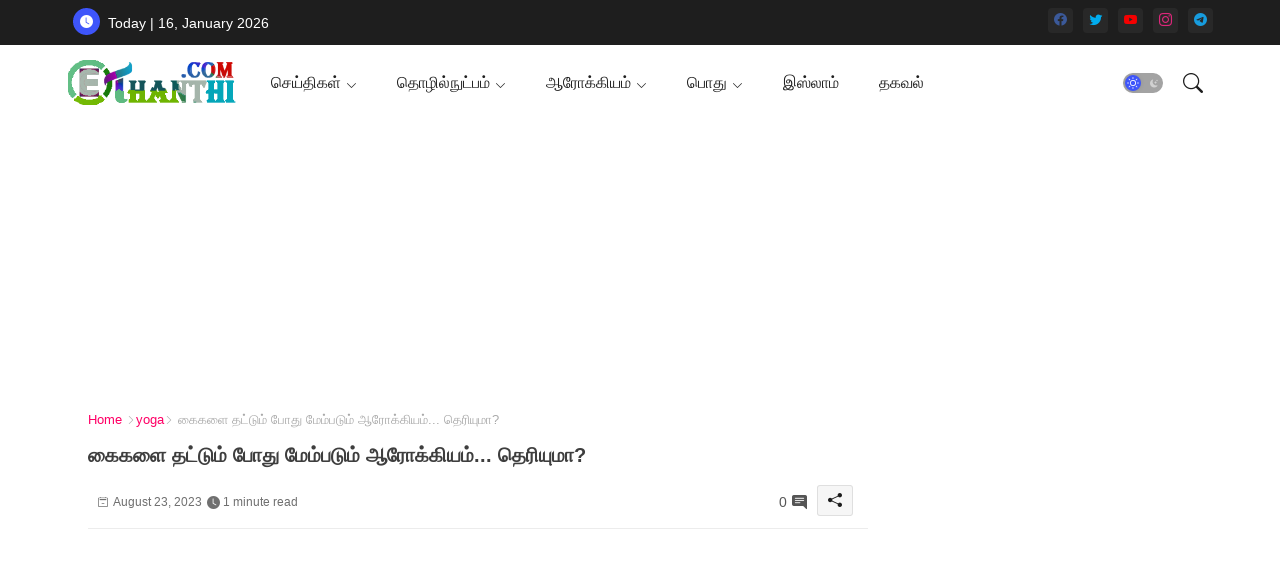

--- FILE ---
content_type: text/html; charset=UTF-8
request_url: https://www.ethanthi.com/2023/08/know-health-improves-when-you-clap.html
body_size: 61147
content:
<!DOCTYPE html>
<html class='ltr' dir='ltr' lang='en_gb' xmlns='http://www.w3.org/1999/xhtml' xmlns:b='http://www.google.com/2005/gml/b' xmlns:data='http://www.google.com/2005/gml/data' xmlns:expr='http://www.google.com/2005/gml/expr'>
<head>
<meta content='ca-pub-3144481955286635' name='google-adsense-account'/>
<script async='async' crossorigin='anonymous' src='https://pagead2.googlesyndication.com/pagead/js/adsbygoogle.js?client=ca-pub-3144481955286635'></script>
<script> (adsbygoogle = window.adsbygoogle || []).push({ google_ad_client: "ca-pub-3144481955286635", enable_page_level_ads: true }); </script>
<script>
    window.isSubscriber = undefined;
    function determineIfUserIsSubscriber() {
      if (isSubscriber !== undefined) {
        return isSubscriber;
      }
      return new Promise(resolve => {
        setTimeout(() => {
          // Change this to true if you want to test what subscribers would see.
          window.isSubscriber = true;
          resolve(window.isSubscriber);
        }, 1000);
      });
    }
  </script>

    
    <!-- Google Tag Manager -->
<script>(function(w,d,s,l,i){w[l]=w[l]||[];w[l].push({'gtm.start':
new Date().getTime(),event:'gtm.js'});var f=d.getElementsByTagName(s)[0],
j=d.createElement(s),dl=l!='dataLayer'?'&l='+l:'';j.async=true;j.src=
'https://www.googletagmanager.com/gtm.js?id='+i+dl;f.parentNode.insertBefore(j,f);
})(window,document,'script','dataLayer','GTM-MLNV9LKM');</script>
<!-- End Google Tag Manager -->
    
<!-- Google tag (gtag.js) -->
<script async='async' src='https://www.googletagmanager.com/gtag/js?id=G-0M02W6FK89'></script>
<script>
  window.dataLayer = window.dataLayer || [];
  function gtag(){dataLayer.push(arguments);}
  gtag('js', new Date());

  gtag('config', 'G-0M02W6FK89');
</script>
<link href='https://www.ethanthi.com/' hreflang='en-gb' rel='alternate'/>
<link href='https://www.ethanthi.com/' hreflang='en-us' rel='alternate'/>
<link href='https://www.ethanthi.com/' hreflang='en' rel='alternate'/>
<link href='https://www.ethanthi.com/' hreflang='de' rel='alternate'/>
<link href='https://www.ethanthi.com/' hreflang='x-default' rel='alternate'/>
<meta content='index' name='robots'/>
<script type='application/ld+json'>
{
  "@context":"http://schema.org/",
  "@type":"SiteNavigationElement",
  "name":["ச&#3014;ய&#3021;த&#3007;கள&#3021;","வ&#3007;ள&#3016;ய&#3006;&#8204;ட&#3021;ட&#3009;","த&#8204;ம&#3007;ழக&#8204;ம&#3021;","ச&#3007;ன&#3007;ம&#3006;","மர&#3009;த&#3021;த&#3009;வம&#3021;","மர&#3009;த&#3021;த&#3009;வக&#3021;க&#3009;ற&#3007;ப&#3021;ப&#3009;","உடல&#3021; நலம&#3021;","வரல&#3006;ற&#3009;", "வலங&#3021;க&#3016;ம&#3006;ன&#3021;","தகவல&#3021;"],
  "url":["https://www.ethanthi.com/search/label/tamilnadu/","https://www.ethanthi.com/search/label/sports/","https://www.ethanthi.com/search/label/tamilnadu/","https://www.ethanthi.com/search/label/cinema/","https://www.ethanthi.com/search/label/medicine/","https://www.ethanthi.com/search/label/mednote/","https://www.ethanthi.com/search/label/health/","https://www.ethanthi.com/search/label/history/","https://www.ethanthi.com/search/label/valangai/","https://www.ethanthi.com/search/label/inform/"]}
</script>
<script type='application/lmd+json'>
    {
      "@context": "https://schema.org",
      "@type": "Organization",
      "url": "https://www.ethanthi.com/",
      "logo": "https://blogger.googleusercontent.com/img/b/R29vZ2xl/AVvXsEj8L50kL7igzDhnr0q5caFMMAOcz5IKVKPvmh7mvsrpwQMqrOh4rSLUDviDIsJ3B0PCJA9mb3L1ypTQYf9o9PIzifoVKCzCyJ6woCehCjoVPcoX9xY4Ku0bcUuncDbMMrRnPsSw3ACHTHY1/s1600/ethanthi.png"
    }
</script>
<script type='application/ld+json'>
    {
    "@context": "https://schema.org",
    "@type":"Organization",
    "url":"https://www.ethanthi.com/",
    "logo":
    {
    "@type":"ImageObject",
    "url":"https://blogger.googleusercontent.com/img/b/R29vZ2xl/AVvXsEj8L50kL7igzDhnr0q5caFMMAOcz5IKVKPvmh7mvsrpwQMqrOh4rSLUDviDIsJ3B0PCJA9mb3L1ypTQYf9o9PIzifoVKCzCyJ6woCehCjoVPcoX9xY4Ku0bcUuncDbMMrRnPsSw3ACHTHY1/s1600/ethanthi.png",
    "width":162,
    "height":48
    },
    "sameAs":["https://www.facebook.com/ethanthi1/","https://twitter.com/ethanthi","https://plus.google.com/+ethanthi"]
    }
</script>
<!-- Site Info -->
<meta content='width=device-width, initial-scale=1' name='viewport'/>
<title>க&#3016;கள&#3016; தட&#3021;ட&#3009;ம&#3021; ப&#3019;த&#3009; ம&#3015;ம&#3021;பட&#3009;ம&#3021; ஆர&#3019;க&#3021;க&#3007;யம&#3021;... த&#3014;ர&#3007;ய&#3009;ம&#3006;?</title>
<meta content='text/html; charset=UTF-8' http-equiv='Content-Type'/>
<meta content='blogger' name='generator'/>
<link href='https://www.ethanthi.com/favicon.ico' rel='icon' type='image/x-icon'/>
<link href='https://www.ethanthi.com/favicon.ico' rel='icon' sizes='32x32'/>
<link href='https://www.ethanthi.com/favicon.ico' rel='icon' sizes='100x100'/>
<link href='https://www.ethanthi.com/favicon.ico' rel='apple-touch-icon'/>
<meta content='https://www.ethanthi.com/favicon.ico' name='msapplication-TileImage'/>
<link href='https://www.ethanthi.com/2023/08/know-health-improves-when-you-clap.html' hreflang='x-default' rel='alternate'/>
<meta content='#3e55fa' name='theme-color'/>
<meta content='#3e55fa' name='msapplication-navbutton-color'/>
<link href='https://www.ethanthi.com/2023/08/know-health-improves-when-you-clap.html' rel='canonical'/>
<link rel="alternate" type="application/atom+xml" title="EThanthi  | Tamil news | Daily news | Health News | ச&#3014;ய&#3021;த&#3007;கள&#3021; - Atom" href="https://www.ethanthi.com/feeds/posts/default" />
<link rel="alternate" type="application/rss+xml" title="EThanthi  | Tamil news | Daily news | Health News | ச&#3014;ய&#3021;த&#3007;கள&#3021; - RSS" href="https://www.ethanthi.com/feeds/posts/default?alt=rss" />
<link rel="service.post" type="application/atom+xml" title="EThanthi  | Tamil news | Daily news | Health News | ச&#3014;ய&#3021;த&#3007;கள&#3021; - Atom" href="https://www.blogger.com/feeds/5998415062436871414/posts/default" />

<link rel="alternate" type="application/atom+xml" title="EThanthi  | Tamil news | Daily news | Health News | ச&#3014;ய&#3021;த&#3007;கள&#3021; - Atom" href="https://www.ethanthi.com/feeds/4441757648075674469/comments/default" />
<meta content='கைகளை தட்டும் போது மேம்படும் ஆரோக்கியம்... தெரியுமா?' name='description'/>
<meta content='index, follow, max-snippet:-1, max-image-preview:large, max-video-preview:-1' name='robots'/>
<meta content='article' property='og:type'/>
<!-- Open Graph Meta Tags -->
<meta content='கைகளை தட்டும் போது மேம்படும் ஆரோக்கியம்... தெரியுமா?' property='og:title'/>
<meta content='https://www.ethanthi.com/2023/08/know-health-improves-when-you-clap.html' property='og:url'/>
<meta content='கைகளை தட்டும் போது மேம்படும் ஆரோக்கியம்... தெரியுமா?' property='og:description'/>
<meta content='EThanthi  | Tamil news | Daily news | Health News | செய்திகள்' property='og:site_name'/>
<meta content='https://blogger.googleusercontent.com/img/b/R29vZ2xl/AVvXsEgOqjI8LL6iMpMu0bdRhSyvZtxfZzGGiln3M3TFKdRvxHOi9QiN82jeAjnPWSP2N3lio9pg1ToJqu8_PJN3l4eTKYaNxi6TvNARST-TdooNzXNa4WoUiHaG2mECKmPnZFuUue-IiCdJC2vTgcwfSuLde8qkyX_WnxneInn9JeFi1xkRq5fi7mZnKnLeJO0/s16000/asdasds.jpg' property='og:image'/>
<meta content='https://blogger.googleusercontent.com/img/b/R29vZ2xl/AVvXsEgOqjI8LL6iMpMu0bdRhSyvZtxfZzGGiln3M3TFKdRvxHOi9QiN82jeAjnPWSP2N3lio9pg1ToJqu8_PJN3l4eTKYaNxi6TvNARST-TdooNzXNa4WoUiHaG2mECKmPnZFuUue-IiCdJC2vTgcwfSuLde8qkyX_WnxneInn9JeFi1xkRq5fi7mZnKnLeJO0/s16000/asdasds.jpg' name='twitter:image'/>
<meta content='கைகளை தட்டும் போது மேம்படும் ஆரோக்கியம்... தெரியுமா?' property='og:title'/>
<meta content='கைகளை தட்டும் போது மேம்படும் ஆரோக்கியம்... தெரியுமா?' name='keywords'/>
<link href='https://www.ethanthi.com/2023/08/know-health-improves-when-you-clap.html' hreflang='en' rel='alternate'/>
<!-- Twitter Meta Tags -->
<meta content='summary_large_image' name='twitter:card'/>
<meta content='கைகளை தட்டும் போது மேம்படும் ஆரோக்கியம்... தெரியுமா?' name='twitter:title'/>
<meta content='https://www.ethanthi.com/2023/08/know-health-improves-when-you-clap.html' name='twitter:domain'/>
<meta content='கைகளை தட்டும் போது மேம்படும் ஆரோக்கியம்... தெரியுமா?' name='twitter:description'/>
<meta content='கைகளை தட்டும் போது மேம்படும் ஆரோக்கியம்... தெரியுமா?' name='twitter:creator'/>
<meta content='en_US' property='og:locale'/>
<meta content='en_GB' property='og:locale:alternate'/>
<meta content='id_ID' property='og:locale:alternate'/>
<!-- DNS Prefetch -->
<link href='//blogger.googleusercontent.com' rel='dns-prefetch'/><link href='//resources.blogblog.com' rel='dns-prefetch'/><link href='https://sitehomepage.com/' rel='canonical'/>
<link href='https://www.ethanthi.com/' hreflang='ta-IN' rel='alternate'/>
<link href='https://www.ethanthi.com/' hreflang='en-IN' rel='alternate'/><link href='https://www.ethanthi.com/en-GB/' hreflang='en-GB' rel='alternate'/><link href='https://www.ethanthi.com/en-US/' hreflang='en-US' rel='alternate'/><meta content='#008080' name='theme-color'/>
<meta content='width=device-width, initial-scale=1, maximum-scale=5' name='viewport'/>
<link crossorigin='anonymous' href='https://1.bp.blogspot.com' rel='preconnect'/><link crossorigin='anonymous' href='https://2.bp.blogspot.com' rel='preconnect'/><link crossorigin='anonymous' href='https://3.bp.blogspot.com' rel='preconnect'/><link crossorigin='anonymous' href='https://fonts.googleapis.com/' rel='preconnect'/><link crossorigin='anonymous' href='https://fonts.gstatic.com/' rel='preconnect'/><link crossorigin='anonymous' href='https://www.google-analytics.com/' rel='preconnect'/><link crossorigin='anonymous' href='https://dnjs.cloudflare.com' rel='preconnect'/><link crossorigin='anonymous' href='https://www.googletagservices.com/' rel='preconnect'/><link crossorigin='anonymous' href='https://www.blogger.com' rel='preconnect'/><link crossorigin='anonymous' href='https://pagead2.googlesyndication.com/pagead/js/adsbygoogle.js?' rel='preconnect'/><link crossorigin='anonymous' href='https://adgebra.co.in' rel='preconnect'/><link crossorigin='anonymous' href='https://vuukle.com/' rel='preconnect'/><link crossorigin='anonymous' href='//www.googletagmanager.com' rel='preconnect'/><link crossorigin='anonymous' href='//connect.facebook.net' rel='preconnect'/><link crossorigin='anonymous' href='//c.disquscdn.com' rel='preconnect'/><link crossorigin='anonymous' href='https://www.ethanthi.com/' rel='preconnect'/><link crossorigin='anonymous' href='//code.jquery.com' rel='preconnect'/><link crossorigin='anonymous' href='//s10.histats.com/' rel='preconnect'/><link crossorigin='anonymous' href='//www.github.com/' rel='preconnect'/><link as='script' href='https://securepubads.g.doubleclick.net/tag/js/gpt.js' rel='preload'/><link as='script' href='//platform.twitter.com/widgets.js' rel='preload'/><link as='script' href='https://probloggerplugins.github.io/randomPosts/randomPosts.js' rel='preload'/><link href='//1.bp.blogspot.com' rel='dns-prefetch'/><link href='//2.bp.blogspot.com' rel='dns-prefetch'/>
<link href='//3.bp.blogspot.com' rel='dns-prefetch'/><link href='//4.bp.blogspot.com' rel='dns-prefetch'/><link href='//www.blogger.com' rel='dns-prefetch'/><link href='//dnjs.cloudflare.com' rel='dns-prefetch'/><link href='//fonts.gstatic.com' rel='dns-prefetch'/><link href='https://pagead2.googlesyndication.com/pagead/js/adsbygoogle.js?' rel='dns-prefetch'/><link href='//www.googletagmanager.com' rel='dns-prefetch'/><link href='//www.google-analytics.com' rel='dns-prefetch'/><link href='//connect.facebook.net' rel='dns-prefetch'/><link href='//c.disquscdn.com' rel='dns-prefetch'/>
<link href='//disqus.com' rel='dns-prefetch'/><link href='//fonts.googleapis.com' rel='dns-prefetch'/><link href='//ethandhi.blogspot.com/' rel='dns-prefetch'/><link href='//login.adgebra.in/' rel='dns-prefetch'/><link href='//www.google.com/' rel='dns-prefetch'/><link href='//www.ethanthi.com/' rel='dns-prefetch'/><link href='//schema.org/' rel='dns-prefetch'/><link href='https://www.ethanthi.com/' rel='dns-prefetch'/><link href='//www.facebook.com/' rel='dns-prefetch'/><link href='//code.jquery.com' rel='dns-prefetch'/><link href='//s10.histats.com/' rel='dns-prefetch'/><script async='async' src='//platform.twitter.com/widgets.js'></script><link href='//www.github.com/' rel='dns-prefetch'/>
<include expiration='300d' path='/assets/**.css'></include>
<include expiration='300d' path='/assets/**.js'></include>
<include expiration='300d' path='/assets/**.gif'></include>
<include expiration='300d' path='/assets/**.jpeg'></include>
<include expiration='300d' path='/assets/**.jpg'></include><include expiration='300d' path='/assets/**.png'></include><meta CONTENT='Latest News, Health News' name='Subject'/>
<meta CONTENT='English' name='Language'/><meta CONTENT='Global' name='Distribution'/><meta CONTENT='All' name='Robots'/><meta content='sitelinkssearchbox' name='google'/><meta content='text/html; charset=UTF-8' https-equiv='Content-Type'/>
<meta content='ll-cc' https-equiv='content-language'/><meta content='index, follow' name='AdsBot-Google'/>
<!-- Bootstrap Icons -->
<link href='https://cdnjs.cloudflare.com/ajax/libs/bootstrap-icons/1.10.4/font/bootstrap-icons.min.css' rel='stylesheet'/>
<!-- Template Style CSS -->
<style id='page-skin-1' type='text/css'><!--
/*
-----------------------------------------------
Blogger Template Style
Name:        Grid Mag Default - Blogger Premium Template
Version:     1.1.0.V
Author:      Piki Templates
Author Url:  https://pikitemplates.com/
Last Update: 01/Jul/2023
This Theme is Created by pikitemplates.com This work is licensed under a Creative Commons Attribution-NoDerivatives 4.0 International License http://creativecommons.org/licenses/by-nd/4.0/ No One Has Been Permission to Sell Or Distribute this template without Our Permission.
----------------------------------------------- */
<!-- Variable definitions -->
<Group description="Theme Colors" selector="body">
<Variable name="body.background" description="Theme Background Color" type="background" color="#ffffff" default="#ffffff url() repeat fixed top left"/>
<Variable name="main.text.color" description="Theme Main Text Color" type="color" default="#101010"/>
<Variable name="main.link.color" description="Theme Main Link Color" type="color" default="#0241ff"/>
<Variable name="keycolor" description="Mobile Address Bar Color" type="color" default="#3e55fa"/>
<Variable name="main.button.color" description="Main Buttons Colors" type="color" default="#3e55fa"/>
<Variable name="main.button.text.color" description="Main Buttons Text Color" type="color" default="#ffffff"/>
<Variable name="text.post.inner" description="Posts Article Text Color" type="color" default="#505050"/>
<Variable name="theme.text.color" description="Theme Text Color" type="color" default="#3e3e3e" />
</Group>
<Group description="Theme Fonts" selector="body">
<Variable name="main.font" description="Site Font" type="font" family="Inter" default="normal 400 14px $(family)" />
<Variable name="title.font" description="Title Font" type="font" family="Inter" default="normal 400 14px $(family)" />
<Variable name="meta.font" description="Meta Font" type="font" family="Inter" default="normal 400 14px $(family)" />
<Variable name="text.font" description="Text Font" type="font" family="Inter" default="normal 400 14px $(family)" />
</Group>
<Group description="Top Bar" selector="nav#top-bar">
<Variable name="topbar.bg" description="Top Menu Background" type="color" default="#1e1e1e"/>
<Variable name="top.bar.menufont" description="Top Menu Title Color" type="color" default="#ffffff"/>
</Group>
<Group description="Main Menu" selector="div.hamburger-container">
<Variable name="main.menu.bg" description="Main Menu Background 0" type="color" default="#ffffff"/>
<Variable name="main.menu.text.color" description="Main Menu Text Color" type="color" default="#1e1e1e"/>
<Variable name="submenu.background.color" description="SubMenu Background Color" type="color" default="#ffffff"/>
<Variable name="sub.menu.text.color" description="SubMenu Text Color" type="color" default="#333333"/>
<Variable name="mobile.text.color" description="Mobile Menu Text Color" type="color" default="#333333"/>
<Variable name="main.logo.text.color" description="Main Logo Text Color" type="color" default="#222222"/>
</Group>
<Group description="Mobile Menu" selector="div.hamburger-container">
<Variable name="mobile.menu.bg.color" description="Mobile Menu Background Color" type="color" default="#ffffff"/>
</Group>
<Group description="Featured Gadgets" selector="#feed-view">
<Variable name="featured.gadgets.title" description="Featured Gadgets Title" type="color" default="#e8e8e8" />
<Variable name="featured.posts.title" description="Featured Posts Title" type="color" default="#1c1c1c" />
<Variable name="lables.buttons.color" description="Lables Buttons Color" type="color" default="#D223AC" />
<Variable name="lables.text.color" description="Lables Buttons Text Color" type="color" default="#ffffff" />
</Group>
<Group description="Sidebar" selector="div.sidebar">
<Variable name="cloud.bg.color" description="Cloud Labels Color" type="color" default="#3e55fa" />
<Variable name="list.text.color" description="List Labels Color" type="color" default="#333333" />
<Variable name="email.bg.color" description="Email Subscription Color" type="color" default="#3e55fa" />
<Variable name="email.text.color" description="Email Subscription Text Color" type="color" default="#ffffff" />
</Group>
<Group description="Footer" selector="div#footer-wrapper">
<Variable name="footer.background.color" description="Footer Background  Color" type="color" default="#2e2e2e"/>
<Variable name="footer.gadgets.title" description="Footer Gadget Title Color" type="color" default="#e8e8e8"/>
<Variable name="footer.title.color" description="Footer Title Color" type="color" default="#e8e8e8"/>
<Variable name="footer.bio" description="Footer Bio Background Color" type="color" default="#4c63fc"/>
<Variable name="footer.about.color" description="Footer About Us Color" type="color" default="#cecece"/>
<Variable name="footer.text.color" description="Footer Text Color" type="color" default="#cecece"/>
<Variable name="footer.copyright.bg" description="Footer Copyright Background Color" type="color" default="#1e1e1e"/>
</Group>
<Group description="Theme Widths" selector="body">
<Variable name="outerContainer.width" description="Container Width" type="length" default="1178px" min="1178px" max="1378px"/>
<Variable name="sidebar.width" description="Sidebar Width" type="length" default="320px" min="300px" max="336px"/>
</Group>
<!-- Extra Variables -->
<Variable name="body.background.color" description="Body Background Color" type="color" default="transparent" />
<Variable name="body.post.color" description="Body Post Color" hideEditor="true" type="color" default="#ffffff" />
<Variable name="body.text.font" description="Font" hideEditor="true" type="font" default="13px arial, sans-serif" />
<Variable name="body.text.color" description="Body Text Color" hideEditor="true" type="color" default="#6d6d6d" />
<Variable name="body.title.color" description="Comments Color" hideEditor="true" type="color" default="#232323"/>
<Variable name="body.link.color" description="Body Link Color" hideEditor="true" type="color" default="#6d6d6d" />
<Variable name="body.action.font.large" description="Comments Font 2" hideEditor="true" type="font" default="normal 700 14px Arial, sans-serif !important" />
/*-- Reset CSS Start Here --*/
html.rtl {
--body-font: Cairo,sans-serif;
--meta-font: Cairo,sans-serif;
--title-font: Cairo,sans-serif;
--text-font: Cairo,sans-serif;
}
:root{
--body-font:'Inter', sans-serif;
--title-font:'Inter', sans-serif;
--meta-font:'Inter', sans-serif;
--text-font:'Inter', sans-serif;
--icons-font:"bootstrap-icons",bootstrap-icons;
--text-font-color:#505050;
--runs-solid-color:#c1bbbb;
--black-color:#404040;
--hero-color:#aaaaaa;
--main-menu-bg:#ffffff;
--snippet-color:#aba4a4;
--solid-border:#ddd;
--featured-posts-title:#1c1c1c;
--button-bg-color:#3e55fa;
--button-text-color:#ffffff;
--lables-buttons-color:#D223AC;
--lables-text-color:#ffffff;
--email-bg-color:#3e55fa;
--email-text-color:#ffffff;
--cloud-bg-color:#3e55fa;
--cloud-border-color:#3e55fa;
--list-text-color:#333333;
--theme-text-color:#3e3e3e;
--featured-gadgets-title:#e8e8e8;
--placeholder-text-color:#3e3e3e;
--main-menu-text-color:#1e1e1e;
--sub-menu-text-color:#333333;
--footer-title-color:#e8e8e8;
--footer-copyright-bg:#1e1e1e;
--body-color-main:#ffffff url() repeat fixed top left;
--all-link-color:#0241ff;
--black-text:#343434;
--sp-bg:#fcfbf6;
--topbar-bg:#1e1e1e;
--bg-cards-search:#f5f8fc;
--main-text-color:#101010;
--mobile-menu-bg:#ffffff;
--mobile-text-color:#333333;
--white-bg:#ffffff;
--ticker-bg:#F7F7F7;
--block-bg:#ffffff;
--featured-posts-title-featured:#ffffff;
--white-label-color:#ffffff;
--bg-cards:#ffffff;
--bg-cards-video:#121212;
--bg-cards-shadow:0px 3px 3px 0 rgb(0 0 0 / 0.08);
--bt-breaking:rgba(0 0 0 / 0.08);
--bt-breaking-text:#626262;
--shadow-top:0 0 20px rgba(0,0,0,.15);
--shadow-top-fixed:5px 5px 8px 0px rgba(224 223 223 / 0.48);
--ads-bg:rgb(143 183 255 / 0.20);
--ads-text:#898989;
--buttons-category-text:#1d1d1d;
--snip-text-color:#eeeeee;
--comments-dec:#333;
--sticky-bg:#f1f1f1;
--input-form:transparent;
--bt-home:#f2f7fb;
--cm-count:#555555;
--shadow-light:0px 2px 5px 1px rgb(0 0 0 / 0.10);
--primary-nav-text:#4e4e4e;
--sticky-lists:#f7fcff;
--post-snip-data:#707070;
--post-snip-open:#383838;
--ico-relative:#c11111;
--front-bg-lists:#fff;
--share-author-links:#585858;
--box-posts-share:#FAFAFC;
--title-share:#1c1c1c;
--title-share-fa:#5c5c5c;
--footer-text-color:#cecece;
--footer-about-text:#cecece;
--footer-bg-color:#2e2e2e;
--footer-gadgets-title:#e8e8e8;
--main-logo-text-color:#222222;
--submenu-bg-color:#ffffff;
--comment-content:#f6f6f6;
--comment-text:#5e5e5e;
--label-text-color:#2c2c2c;
--pager-text-color:#6d6d6d;
--back-top:rgb(90 90 90 / 0.18);
--box-shadows:rgb(102 102 102 / 0.13);
}
body.dark{
--main-logo-text-color:#d4d4d4;
--all-link-color:rgba(255,255,255,.7);
--body-color-main:#292929;
--main-menu: #383838;
--sp-bg:#212121;
--text-font-color:#d3d3d3;
--shadow-top:none;
--top-bar:#2d2d2d;
--cloud-border-color:rgb(100 100 100 / 0.66);
--cloud-bg-color:#ffffff;
--mobile-menu-bg:#212121;
--main-menu-bg:#212121;
--ticker-bg:#1e1e1e;
--input-form:rgb(112 112 112 / 0.34);
--shadow-top-fixed:none;
--white-label-color:#464646;
--main-menu-text-color:#dadada;
--list-text-color:#fff;
--sub-menu-text-color:#dadada;
--title-share:#dddddd;
--black-color:#d9d9d9;
--title-share-fa:#dddddd;
--front-bg-lists:#292929;
--box-shadows:transparent;
--bt-home:#212121;
--sticky-lists:#212121;
--post-snip-open:#eee;
--footer-gadgets-title:#c3c3c3;
--footer-title-color:#adadad;
--op-bg:0.1;
--sticky-bg:#212121;
--placeholder-text-color:#dadada;
--theme-text-color:#dadada;
--featured-gadgets-title:#dadada;
--mobile-text-color:#ffffff;
--ads-bg:#212121;
--box-posts-share:#323232;
--submenu-bg-color:#212121;
--label-text-color:#a1a1a1;
--featured-posts-title: #c3c3c3;
--ads-text:#dadada;
--buttons-category-text:#dadada;
--bg-cards:#212121;
--bg-cards-search:#222222;
--block-bg:#3a3a3a;
--black-text:#f3f8fb;
--post-snip-data:#a5a5a5;
--comments-dec:#cecece;
--comment-content:#353535;
--comment-text:#c1c1c1;
--footer-bg-color:#181818;
--footer-text-color:#E4E4E4;
--cm-count:#E4E4E4;
--main-text-color:#E4E4E4;
--primary-nav-text:#c3c3c3;
--share-author-links:#E4E4E4;
--footer-copyright-bg:#292929;
}
a,abbr,acronym,address,applet,b,big,blockquote,body,caption,center,cite,code,dd,del,dfn,div,dl,dt,em,fieldset,font,form,h1,h2,h3,h4,h5,h6,html,i,iframe,img,ins,kbd,label,legend,li,object,p,pre,q,s,samp,small,span,strike,strong,sub,sup,table,tbody,td,tfoot,th,thead,tr,tt,u,ul,var{padding:0;border:0;outline:0;vertical-align:baseline;background:0;margin:0;text-decoration:none;}
form,textarea,input,button{font-family:var(--body-font);-webkit-appearance:none;-moz-appearance:none;appearance:none;border-radius:5px;outline:none;box-sizing:border-box;border:none;}
.CSS_LIGHTBOX{z-index:999999!important}.CSS_LIGHTBOX_ATTRIBUTION_INDEX_CONTAINER .CSS_HCONT_CHILDREN_HOLDER > .CSS_LAYOUT_COMPONENT.CSS_HCONT_CHILD:first-child > .CSS_LAYOUT_COMPONENT{opacity:0}
html{position:relative;word-break:break-word;word-wrap:break-word;text-rendering:optimizeLegibility;-webkit-font-smoothing:antialiased;-webkit-text-size-adjust:100%;}
/*! normalize.css v3.0.1 | MIT License | git.io/normalize */
dl,ul{list-style-position:inside;font-weight:400;list-style:none}
button{cursor: pointer;outline: none;border: none;}
ul li{list-style:none}
caption,th{text-align:center}
.blogger-clickTrap{position:unset !important;}
html,body{text-size-adjust:none;-webkit-text-size-adjust:none;-moz-text-size-adjust:none;-ms-text-size-adjust:none}
.separator a{clear:none!important;float:none!important;margin-left:0!important;margin-right:0!important}
#Navbar1,#navbar-iframe,.widget-item-control,a.quickedit,.home-link,.feed-links{display:none!important}
.center{display:table;margin:0 auto;position:relative}
.widget > h2,.widget > h3{display:none}
iframe[src*="youtube.com"]{width:100%;height:auto;aspect-ratio:16/9}
.widget iframe,.widget img{max-width:100%}
.container{position:relative;max-width: 100%;width: 1145px;}
.center{display:table;margin:0 auto;position:relative}
img{border:0;position:relative}
a,a:visited{text-decoration:none}
.clearfix{clear:both}
.section,.widget,.widget ul{margin:0;padding:0}
a{color:var(--all-link-color)}
a img{border:0}
abbr{text-decoration:none}
.widget>h2,.widget>h3{display:none}
*:before,*:after{-webkit-box-sizing:border-box;-moz-box-sizing:border-box;box-sizing:border-box;}
/*-- CSS Variables --*/
.no-items.section{display:none}
h1,h2,h3,h4,h5,h6{font-family:var(--title-font);font-weight:600}
body{position:relative;background:var(--body-color-main);font-family:var(--body-font);font-size:14px;font-weight:400;color:var(--black-text);word-wrap:break-word;margin:0;padding:0;font-style:normal;line-height:1.4em}
#outer-wrapper{position:relative;overflow:hidden;width:100%;max-width:100%;margin:0 auto}
.outer-container{display: flex;justify-content: space-between;}
.dark .post-body p{background:transparent!important;color:#fff!important}
#center-container{position:relative;overflow:hidden;padding:20px 0 0;margin:0}
#feed-view{position:relative;float:left;width:calc(100% - (320px + 5px));box-sizing:border-box;padding:0}
#sidebar-container{position:relative;float:right;width:320px;box-sizing:border-box;padding:0}
.snip-thumbnail{position:relative;width:100%;height:100%;display:block;object-fit:cover;z-index:1;opacity:0;transition:opacity .30s ease,transform .30s ease}
.snip-thumbnail.lazy-img{opacity:1}
.post-filter-inner .post-filter-link{transform: scale(1);}
.post-filter-link:hover .snip-thumbnail,.tickerNews .post-filter-inner:hover .snip-thumbnail,.sidebar .post-filter-inner:hover .snip-thumbnail{transform: scale3d(1.1,1.1,1);}
.background-layer:before{content:'';position:absolute;left:0;right:0;bottom:0;height:55%;background-image:linear-gradient(to bottom,transparent,rgb(20 21 32 / 0.76));-webkit-backface-visibility:hidden;backface-visibility:hidden;z-index:2;opacity:1;margin:0;transition:opacity .25s ease}
.colorful-ico .external-link a:before,.social .external-link a:before{content:'\F1C5';}
.colorful a:hover {opacity: 0.8;}
.colorful .blogger a{color:#ff5722}
.colorful .facebook a{color:#3b5999}
.colorful .twitter a{color:#00acee}
.colorful .youtube a{color:#f50000}
.colorful .messenger a{color:#0084ff}
.colorful .snapchat a{color:#ffe700}
.colorful .telegram a{color:#179cde}
.colorful .instagram a{color:#dd277b}
.colorful .pinterest a,.colorful .pinterest-p a{color:#ca2127}
.colorful .google a{color:#0165b4}
.colorful .apple a{color:#000000}
.colorful .microsoft a{color:#0165b4}
.colorful .dribbble a{color:#ea4c89}
.colorful .linkedin a{color:#0077b5}
.colorful .tiktok a{color:#fe2c55}
.colorful .stumbleupon a{color:#eb4823}
.colorful .vk a{color:#4a76a8}
.colorful .stack-overflow a{color:#f48024}
.colorful .github a{color:#24292e}
.colorful .soundcloud a{background:linear-gradient(#ff7400,#ff3400)}
.colorful .behance a{color:#191919}
.colorful .digg a{color:#1b1a19}
.colorful .delicious a{color:#0076e8}
.colorful .codepen a{color:#000}
.colorful .flipboard a{color:#f52828}
.colorful .reddit a{color:#ff4500}
.colorful .twitch a{color:#6441a5}
.colorful .rss a{color:#ffc200}
.colorful .skype a{color:#00aff0}
.colorful .whatsapp a{color:#3fbb50}
.colorful .discord a{color:#7289da}
.colorful .share a{color:var(--hero-color)}
.colorful .mailbox a{color:#888}
.colorful .external-link a{color:#3500e5}
.dark .colorful .external-link a{color:#eee}
.social-front-hover a.bi-facebook{background:#3b5999}
.social-front-hover a.bi-twitter{background:#00acee}
.social-front-hover a.bi-whatsapp{background:#3fbb50}
.header-room{display:flex;flex-wrap:wrap;flex-shrink:0;flex-direction:row;justify-content:center;align-items:center;align-content:center;margin:0;}
.dark .post-body ol>li:before{color:#eee}
.dark-toggle-flex{position:relative;background-color:rgb(0 0 0 / 0.36);display:flex;align-items:center;font-size:12px;color:var(--button-text-color);width:40px;height:20px;margin:0 10px 0 5px;border-radius:20px;}
.dark-bt .dark-toggle-flex{display:none;}
.dark-toggle-flex:hover:before{opacity:0.8}
.dark .dark-toggle-flex:before{content:'\F495';left:21px;}
.dark-toggle-flex:before{content:'\F1D2';font-family:var(--icons-font);position:absolute;left:2px;width:16px;height:16px;text-align:center;background-color:var(--button-bg-color);font-weight:400;line-height:16px;z-index:2;border-radius:50%;box-shadow:0 0 4px rgb(0 0 0 / 0.10);transition:left .18s ease;}
.dark .dark-toggle-flex:after{content:'\F1D2';right:26px;}
.dark-toggle-flex:after{content:'\F495';font-family:var(--icons-font);position:absolute;right:4px;width:10px;font-size:8px;font-weight:400;line-height:1;text-align:center;opacity:0.5;transition:right .18s ease;}
h1.blog-title{font-size:24px;max-width:195px;overflow:hidden;text-decoration:none;text-overflow:ellipsis;white-space:nowrap;}
div#ticker-flex{position:relative;background-color:var(--ticker-bg);background-image:url(https://blogger.googleusercontent.com/img/b/R29vZ2xl/AVvXsEijcjiO3r2NY7cOp_Ctd-HVTkhAvhQCFe9sapMhy3HGtbQCVGAfub5On1UWN0x09UG4p9T8erc-gMcb5pE1potJuzVQHKPoUYafU1s7UgCCj2CiERObaUF1Orpglm4sBzZ-pLz-aD76eRUDbY7urrBpprtFkhIVriUZSn-rSCyDsSl754vk-Os55hyF/s16000/ico%20s-min.png);padding:25px 0;overflow:hidden;background-repeat:no-repeat;background-position:center;}
div#hot-posts{z-index:1;}
div#ticker-flex:after,div#ticker-flex:before{position:absolute;content:'';height:240px;width:240px;background-repeat:no-repeat;background-size:contain;background-position:left;opacity:var(--op-bg)}
div#ticker-flex:before{background-image:url(https://blogger.googleusercontent.com/img/b/R29vZ2xl/AVvXsEi0TzrcjVUrFI1No_-ixYcskjeLEjCr5_w0NAu_W6JANmD6AiFNr5lGCnYLq5XaoKCqCYmE1Pjl8PTcTlbcqJ5ISPsyrDDtqwAlM0GMBFWCvFJL2ZNVj_Pw9Nq8OgXEXUA3CaxZPcpX72O3T4gMUWl_zbDJMOOnUqvpZU14Z0ivHcsYB9xdrfiQlrDl/s1600/icos2-min.png);filter:brightness(0.91);left:-18px;top:-90px;-webkit-animation:spin 8s linear infinite;-moz-animation:spin 8s linear infinite;animation:spin 8s linear infinite;}
div#ticker-flex:after{background-image:url(https://blogger.googleusercontent.com/img/b/R29vZ2xl/AVvXsEhuNdyYw07KAAN6RijccciUrtdBlhUNufrVLnbFw9QmdrbyWugVWIRpyUoztza5jyEOrD65v93kcHNymJQTvK5F7a-sGTSPEpyIsydc0SMWqZY4_qziw1U_gtpe5wLRPOroOq72XeY5cu7OmOJVtexZpwT_LkoUNFReW4Fc73xgsgdmYW_zUiJ_w1l6/s1600/icos4-min.png);filter:grayscale(1);right:-18px;bottom:-90px;-webkit-animation:spin 9s linear infinite;-moz-animation:spin 9s linear infinite;animation:spin 9s linear infinite;}
@-moz-keyframes spin{100%{-moz-transform:rotate(360deg);}
}
@-webkit-keyframes spin{100%{-webkit-transform:rotate(360deg);}
}
@keyframes spin{100%{-webkit-transform:rotate(360deg);transform:rotate(360deg);}
}
.sidebar .popular-post .entery-category-box span.post-tag:not(.sidebar .popular-post .item0 .entery-category-box span.post-tag),.my-sidebar .sidebarui-posts .entery-category-box span.post-tag{--lables-buttons-color:transparent;--lables-text-color:var(--post-snip-data);}
.breaking-ticker{display:flex;align-items:center;justify-content:space-between;align-content:center;flex-wrap:wrap;margin:10px 7px 15px;counter-reset: post-count;}
.tickerNews:after{left:-8px;top:-8px;width:24px;height:24px;border-radius:50%;border:3px solid #fff;background-color:#555;font-size:.75rem;color:#fff;counter-increment:post-count;content:counter(post-count);font-weight:500;position:absolute;display:inline-flex;justify-content:center;align-items:center;transition:all 0.3s ease;z-index:1;}
.tickerNews{position:relative;width:calc((100% - 40px) / 4);float:left;align-items:center;align-content:center;}
.tickerNews .post-filter-inner{position:relative;display:block;float:left;width:110px;height:110px;overflow:hidden;margin:0 10px 0 0;border-radius:10px;}
.tickerNews .post-filter-inner .post-filter-link{display:block;width:100%;height:100%;overflow:hidden;}
.tickerNews .entery-category-box{margin:0;}
.entry-title{position:relative;display:block;font-size:17px;line-height:1.2em;margin:5px 0;}
.entery-category-box .entry-title a{width:100%;overflow:hidden;display:-webkit-box;-webkit-line-clamp:2;-webkit-box-orient:vertical;}
#original-menuList>.mega-menu{position:unset!important}
.original-menu li:hover .my-menu{opacity:1;visibility:visible}
.drop-down>a:after{content:'\F282';float:right;font-family:var(--icons-font);font-size:9px;font-weight:400;margin:-1px 0 0 5px}
.my-menu{position:absolute;background-color:var(--block-bg);top:59px;opacity:0;visibility:hidden;width:100%;left:0;box-sizing:border-box;border-radius:4px;right:0;z-index:3333;color:var(--white-bg);height:auto;padding:20px;min-height:100px;box-shadow:0 10px 10px rgba(0,0,0,0.28);transition:all .3s ease;}
.original-menu li:hover .my-menu{margin-top:1px;opacity:1;visibility:visible}
.mega-box{width:calc((100% - 50px) / 5);box-sizing:border-box;float:left;overflow:hidden;position:relative}
.mega-box:last-child{margin-right:0}
.mega-box .post-filter-link{position:relative;height:100%}
.mega-boxs{display:flex;justify-content:space-between;flex-wrap:wrap}
.mega-boxs .Mega-img-ui{height:180px;display:block;overflow:hidden;border-radius:4px;}
.mega-boxs .entry-title{font-size:14px;}
.flex-section{display:flex;flex-wrap:wrap;width:100%;float:left;align-items:center;justify-content:center;}
.flex-ft{display:flex;justify-content:center;padding:0 10px;}
.tociki-pro{display:flex;width:100%;clear:both;margin:0}
.tociki-inner{position:relative;max-width:100%;font-size:14px;background-color:rgba(165 165 165 / 0.10);overflow:hidden;line-height:23px;border:1px solid #a0a0a0;border-radius:5px}
a.tociki-title{position:relative;display:flex;align-items:center;justify-content:space-between;height:38px;font-size:16px;font-weight:600;color:var(--text-font-color);padding:0 15px;margin:0}
.tociki-title-text{display:flex}
.tociki-title-text:before{content:'\F475';font-family:var(--icons-font);font-size:20px;font-weight:400;margin:0 5px 0 0}
.rtl .tociki-title-text:before{margin:0 0 0 5px}
.tociki-title:after{content:'\F282';font-family:var(--icons-font);font-size:16px;font-weight:400;margin:0 0 0 25px;color:var(--buttons-category-text);}
.rtl .tociki-title:after{margin:0 25px 0 0;}
.tociki-title.opened:after{content:'\F286'}
a.tociki-title:hover{text-decoration:none}
#tociki{display:none;padding:0 15px 10px;margin:0}
#tociki ol{padding:0 0 0 15px}
#tociki li{font-size:14px;font-weight:500;margin:10px 0}
#tociki li a{color:var(--main-text-color)}
#tociki li a:hover{opacity:0.8;text-decoration:underline}
nav#top-bar{background:var(--topbar-bg);height:45px;}
.nav-widget{display:flex;justify-content:space-between;align-content:center;align-items:center;}
.nav-widget .colorful-ico{display:inline-flex;}
.nav-widget .colorful-ico li{margin:0 10px 0 0;}
.date-format{position:relative;display:block;color:#ffffff;margin:0;padding:0 0 0 40px;overflow: hidden;height:30px;line-height:30px;width:180px;}
.date-format:before{content:'\F291';font-family:var(--icons-font);vertical-align:bottom;position:absolute;left:5px;font-size:13px;background:var(--button-bg-color);color:var(--button-text-color);text-align:center;padding:0 0 0 1px;display:block;width:27px;height:27px;line-height:27px;border-radius:50%;}
#post-placeholder{position:relative;box-sizing:border-box;width:100%;height:auto;padding:0 5px;margin:10px 0}
#post-placeholder .widget{position:relative;width:100%;line-height:0;height:auto}
.footer-container{padding:20px;background:var(--footer-copyright-bg);}
.footer-container .footer-copyright{position:relative;font-size:14px;margin:0}
.copyright-text{margin:0;color:var(--footer-text-color);}
.footer-container .footer-copyright a{color:var(--footer-text-color)}
.footer-container .footer-copyright a:hover{color:var(--footer-text-color)}
#footer-checks-menu{position:relative;display:block;margin:0}
.footer-checks-menu ul li{position:relative;float:left;margin:0}
.footer-checks-menu ul li a{float:left;font-size:15px;color:var(--footer-text-color);padding:0 5px;margin:0}
#footer-checks-menu ul li a:hover{opacity:0.8;}
.sharing-button .facebook a{background-color:#3b5999}
.sharing-button .twitter a,.sharing-button .twitter-square a{background-color:#00acee}
.sharing-button .reddit a{background-color:#ff4500}
.sharing-button .pinterest a,.sharing-button .pinterest-p a{background-color:#ca2127}
.sharing-button .linkedin a{background-color:#0077b5}
.sharing-button .whatsapp a{background-color:#3fbb50}
.sharing-button .mailbox a{background-color:#888}
#header-wrapper{position:relative;float:left;width:100%;height:auto;margin:0}
.hamburger-container .container{margin:0 auto;}
.hamburger-section,.hamburger-container{position:relative;background:var(--main-menu-bg);float:left;z-index:990;width:100%;height:75px;box-sizing:border-box;padding:0;margin:0;}
.logo-container{position:relative;box-sizing:border-box;width:100%;float:left;margin:0 30px 0 0;padding:0;}
.header-room img{display:block;width:auto;height:auto;max-height:45px;margin:0;}
.hamburger{display:none;color:var(--main-menu-text-color);height:40px;font-size:17px;padding:0 15px;}
.header-section{position:relative;display:flex;flex-wrap:wrap;justify-content:space-between;float:left;width:100%;margin:0;align-items:center;}
.header-left{position:static;display:flex;margin:0;align-items:center;}
.header-right{position:absolute;right:0;margin:0;overflow:hidden;background: var(--main-menu-bg);z-index:1;}
.rtl .header-right{left:0;right:unset;}
.header-room h1{display:block;font-size:25px;color:var(--main-logo-text-color);height:30px;line-height:30px;overflow:hidden;padding:0;margin:0}
.header-room h1 a{color:var(--main-logo-text-color)}
.header-room #title-header{display:none;visibility:hidden}
.header-room .LinkList .widget-content{display:flex;justify-content:space-between;align-items:center;}
.hamburger-container.show{top:0;margin:0;}
.hamburger-container.fixed-nos.show{background:var(--main-menu-bg)}
.main-menu-wrap{position:static;height:75px;margin:0}
#original-menu .widget,#original-menu .widget>.widget-title{display:none}
#original-menu .show-menu{display:block}
#original-menu{position:static;height:75px;z-index:10}
#original-menu ul>li{position:relative;display:flex;flex-shrink:0;}
#original-menuList>li>a{position:relative;display:flex;font-size:16px;color:var(--main-menu-text-color);font-weight:500;text-transform:capitalize;padding:0 20px;align-items:center;}
#original-menuList>li>a span{margin:0 3px 0 0;font-size:16px;color:var(--button-bg-color)}
#original-menuList>li>a:hover{opacity:0.8}
#original-menu ul>li>ul{position:absolute;float:left;left:0;top:60px;width:180px;background:var(--submenu-bg-color);z-index:99999;visibility:hidden;opacity:0;-webkit-transform:translateY(-10px);transform:translateY(-10px);padding:0;box-shadow:0 2px 5px 0 rgba(0,0,0,0.15),0 2px 10px 0 rgba(0,0,0,0.17)}
#original-menu ul>li>ul>li>ul{position:absolute;top:0;left:100%;-webkit-transform:translateX(-10px);transform:translateX(-10px);margin:0}
#original-menu ul>li>ul>li{display:block;float:none;position:relative}
#original-menu ul>li>ul>li a{position:relative;display:block;overflow:hidden;height:36px;font-size:13px;color:var(--sub-menu-text-color);line-height:36px;font-weight:600;box-sizing:border-box;padding:0 15px;margin:0;border-bottom:1px solid rgba(155,155,155,0.07)}
#original-menu ul>li>ul>li:last-child a{border:0}
#original-menu ul>li>ul>li:hover>a{opacity:0.8}
#original-menu ul>li.sub-tab>a:after,#original-menu ul>li.sub-has>a:after{content:'\F282';font-family:var(--icons-font);font-size:11px;font-weight:400;margin:5px 0 0 5px;transition: 0.31s;vertical-align: middle;}
.rtl #original-menu ul>li.sub-tab>a:after,.rtl #original-menu ul>li.sub-has>a:after{margin: 0 5px;}
.rtl #ArchiveList .flat li>a:before{float:right;}
.rtl #ArchiveList .flat li>a>span{float:left;}
#original-menu ul>li.sub-tab>a:hover:after,#original-menu ul>li.sub-has>a:hover:after{transform:rotate(180deg);transition:0.31s;}
#original-menu ul>li>ul>li.sub-tab>a:after{content:'\F285';float:right;margin:0}
#original-menu ul>li:hover>ul,#original-menu ul>li>ul>li:hover>ul{visibility:visible;opacity:1;-webkit-backface-visibility:hidden;backface-visibility:hidden;-webkit-transform:translate(0);transform:translate(0)}
#original-menu ul ul{transition:all .35s ease}
.loading-icon{width:100%;height:100%;display:flex;justify-content:center;align-items:center;}
.Pro-box .loading-icon{height:185px}
.search-section .loading-icon{margin: 15px 0;}
.loading-icon:after{content:"";width:40px;height:40px;border-radius:50%;border:2px solid var(--main-text-color);border-right:2px solid #c1c1c1;display:inline-block;animation:runload 0.6s infinite}
@-webkit-keyframes runload{0%{-webkit-transform:rotate(0deg);transform:rotate(0deg)}
to{-webkit-transform:rotate(1turn);transform:rotate(1turn)}
}
@keyframes runload{0%{-webkit-transform:rotate(0deg);transform:rotate(0deg)}
to{-webkit-transform:rotate(1turn);transform:rotate(1turn)}
}
.loading-frame{-webkit-animation-duration:.5s;animation-duration:.5s;-webkit-animation-fill-mode:both;animation-fill-mode:both}
@keyframes fadeIn{from{opacity:0}
to{opacity:1}
}
.run-time{animation-name:fadeIn}
@keyframes fadeInUp{from{opacity:0;transform:translate3d(0,5px,0)}
to{opacity:1;transform:translate3d(0,0,0)}
}
.load-time{animation-name:fadeInUp}
.overlay, #overlay-id{visibility:hidden;opacity:0;position:fixed;top:0;left:0;right:0;bottom:0;background:rgb(10 18 43 / 0.61);backdrop-filter:blur(2px);z-index:1000;margin:0;transition:all .25s ease;}
.hamburger:before{content:"\F479";font-family:var(--icons-font);font-size:24px;font-weight:400}
#inner-menu{display:none;position:fixed;width:80%;height:100%;top:0;left:0;bottom:0;background:var(--mobile-menu-bg);overflow:auto;z-index:1010;left:0;-webkit-transform:translateX(-100%);transform:translateX(-100%);visibility:hidden;box-shadow:3px 0 7px rgba(0,0,0,0.1);-webkit-transition:all .5s cubic-bezier(.79,.14,.15,.86);-moz-transition:all .5s cubic-bezier(.79,.14,.15,.86);-o-transition:all .5s cubic-bezier(.79,.14,.15,.86);transition:all .5s cubic-bezier(.79,.14,.15,.86)}
.spring-open #inner-menu{-webkit-transform:translateX(0);transform:translateX(0);visibility:visible;opacity:.99;-webkit-transition:all .5s cubic-bezier(.79,.14,.15,.86);-moz-transition:all .5s cubic-bezier(.79,.14,.15,.86);-o-transition:all .5s cubic-bezier(.79,.14,.15,.86);transition:all .5s cubic-bezier(.79,.14,.15,.86)}
.inner-container{display:flex;padding:10px 0;margin:0;box-shadow:3px 2px 4px 1px rgb(135 135 135 / 0.20);opacity:0;transition:all ease-in-out .3s;justify-content:space-between;align-items: center;}
.inner-container .date-format{color:var(--mobile-text-color);}
.rtl .inner-container .date-format{padding:0 36px 0 0}
.rtl .inner-container .date-format:before{left:left:unset;right:6px;}
#inner-menu{transition:all .6s ease-in-out}
.hide-mobile-menu{display:block;color:var(--main-menu-text-color);font-size:20px;line-height:28px;text-align:center;cursor:pointer;z-index:20;background:rgb(137 137 137 / 0.10);border-radius:4px;padding:0 12px;margin: 0 10px 0 0;transition:transform ease-out .2s;}
.rtl .hide-mobile-menu{margin: 0 0 0 4px;}
.hide-mobile-menu:hover{opacity:0.8;}
.hide-mobile-menu:before{content:"\F659";font-family:var(--icons-font);font-size: 14px;font-weight:400}
.spring-open .inner-container,.spring-open .mobile-container{opacity:1}
.mobile-container{display:flex;flex-direction:column;opacity:0;justify-content:space-between;float:left;width:100%;height:calc(100% - 11%);transition:all ease-in-out .3s}
.social-mobile ul{margin: 0 0 0 15px;float: left;}
.post-inner-data.flex{display:flex;align-content:center;}
.post-inner-user{position:relative;float:left;}
span.author-image{position:relative;display:block;height:40px;width:40px;}
span.author-image img{border-radius:50%;padding:1px;border:1px solid var(--button-bg-color);}
.mobile-menu{position:relative;float:left;width:100%;box-sizing:border-box;padding:0 25px 0 0;}
ul#original-menuList{display:flex;height:75px;margin: 0 0 0 15px;}
.mobile-menu>ul{margin:0}
#original-menu .fa{padding:0 5px}
.mobile-menu .fa{margin:5px;padding:auto}
.mobile-menu .m-sub{display:none;padding:0}
.mobile-menu ul li{position:relative;display:block;overflow:hidden;float:left;width:100%;font-size:14px;font-weight:600;margin:0;padding:0}
.mobile-menu>ul li ul{overflow:hidden}
.mobile-menu>ul>li{border-bottom:1px solid rgb(181 181 181 / 0.20)}
.mobile-menu>ul>li.sub-tab>a:after,.mobile-menu>ul>li>ul>li.sub-tab>a:after{font-family:var(--icons-font);font-weight:400;content:"\F282";position: absolute;right: 0;font-size:16px;vertical-align:middle;}
.rtl .mobile-menu>ul>li.sub-tab>a:after,.rtl .mobile-menu>ul>li>ul>li.sub-tab>a:after{left: 0;right: unset;}
.mobile-menu ul li.sub-tab.show>a:after{content:'\F286'}
.mobile-menu ul li a:hover,.mobile-menu ul li.sub-tab.show>a,.mobile-menu ul li.sub-tab.show>.submenu-toggle{opacity:0.8}
.mobile-menu>ul>li>ul>li a{display:flex;font-size:15px;font-weight:400;color:var(--mobile-text-color);padding:5px 0 5px 15px;margin: 0 0 8px;justify-content:space-between;flex-wrap:wrap;}
.mobile-menu>ul>li>ul>li a:before{content:"\F309";font-family:var(--icons-font);font-style:normal;font-weight:400;color:rgb(88 88 88 / 0.42);font-size:6px;padding-right:5px;position:absolute;left:4px;vertical-align:middle;}
.mobile-menu>ul>li>ul>li>ul>li>a:before{left:18px;}
.mobile-menu>ul>li>ul>li>ul>li>a{padding:5px 0 5px 30px}
.mobile-menu ul>li>.submenu-toggle:hover{opacity:0.8;}
.fixed-nos{position:fixed;top:-80px;left:0;width:100%;z-index:990;box-shadow: none;transition:top .17s ease}
.spring-open .fixed-nos{top:0}
.spring-open{overflow:hidden;left:0;right:0}
.search-wrap{position:relative;display:flex;height:75px;align-items:center;margin:0;}
#search-flex{position:fixed;display:flex;flex-direction:column;top:25px;left:50%;max-width:480px;width:95%;background:var(--block-bg);overflow:hidden;visibility:hidden;opacity:0;transform:translate3d(-50%,50%,0);z-index:1010;border-radius:6px;box-shadow:0px 0px 4px 2px rgb(129 129 129 / 0.05);transition:all .17s ease;}
.active-search #search-flex{backface-visibility:inherit;visibility:visible;opacity:1;transform:translate3d(-50%,0,0);}
.active-search #overlay-id{cursor:url("data:image/svg+xml;charset=UTF-8,%3csvg width='17' height='17' viewBox='0 0 100 100' xmlns='http://www.w3.org/2000/svg'%3e%3cline x1='0' y1='100' x2='100' y2='0' stroke-width='14' stroke='white'%3e%3c/line%3e%3cline x1='0' y1='0' x2='100' y2='100' stroke-width='14' stroke='white'%3e%3c/line%3e%3c/svg%3e"),auto;visibility:visible;opacity:1;}
.search-flex-container{display:flex;justify-content:space-between;align-items:center;position:relative;width:100%;height:100%;border-bottom:1px solid rgb(120 120 120 / 0.11);overflow:hidden;margin:0;}
.search-flex-container .search-form{position:relative;flex:1;padding:0;border:0;border-radius: 4px 0 0 4px;}
.search-flex-container .search-input{position:relative;width:100%;height:60px;background: transparent;color:var(--featured-posts-title);font-size:15px;font-weight:400;padding:0 0 0 15px;border:0;}
.rtl .search-flex-container .search-input{padding:0 15px 0 0;}
.search-flex-container .search-input:focus,.search-flex-container .search-input::placeholder{color:var(--featured-posts-title);outline:none}
.search-flex-container .search-input::placeholder{opacity:.70}
.search-flex-close{width:50px;height:50px;border-radius:0 4px 4px 0;background: transparent;color:var(--featured-posts-title);font-size:24px;display:flex;align-items:center;justify-content:center;cursor:pointer;transition:transform ease-out .2s;z-index:20;padding:0;margin:0;}
.search-flex-close:hover{opacity:0.8;}
.search-button-flex{color:var(--main-menu-text-color);width:40px;height:40px;font-size:20px;text-align:center;line-height:40px;cursor:pointer;z-index:20;padding:0;margin:0;transition:margin .25s ease;}
.search-button-flex:before,.search-hidden:after{content:"\F52A";font-family:var(--icons-font);font-weight:400}
input[type="search"]::-webkit-search-decoration,input[type="search"]::-webkit-search-cancel-button,input[type="search"]::-webkit-search-results-button,input[type="search"]::-webkit-search-results-decoration{display:none;}
.search-input input{border-radius:5px;padding:5px 10px;width:98%;border:2px solid #eee}
#cookies-iki{display:none;position:fixed;bottom:20px;left:20px;width:300px;background-color:var(--block-bg);z-index:222;padding:20px;visibility:hidden;opacity:0;border-radius:4px;box-shadow:0 2px 8px 0px rgb(0 0 0 / 0.11);transition:all .30s ease}
#cookies-iki .cookies .widget .widget-content a{color:var(--primary-nav-text);text-decoration:underline;}
#cookies-iki .cookies .widget .widget-content a:after{content:'\F1C5';font-family:var(--icons-font);font-size:10px;font-weight:400;margin:0 0 0 3px;vertical-align:middle;}
#cookies-iki.cookies-show{visibility:visible;opacity:1;}
#cookies-iki .cookies .widget .widget-title{display:none;}
.cookies-bt{display:inline-block;height:35px;background-color:var(--button-bg-color);font-size:14px;color:var(--button-text-color);font-weight:600;line-height:35px;padding:0 20px;border:0;border-radius:4px;}
#cookies-iki .cookies .widget .widget-content{display:block;font-size:14px;color:var(--primary-nav-text);margin:0 0 15px;}
.cookies-bt:hover{box-shadow: inset 0 0 19px 8px rgb(0 0 0 / 0.22)}
#hidden-widget-container,.hide,.hidden-widgets{display:none;visibility:hidden}
.my-ajax{position:relative;display:block;max-width:480px;margin: 10px 0 0;}
.search-box{position:relative;display:block;padding:2px 5px;margin:5px 10px;border-radius:6px;border:1px solid rgb(120 120 120 / 0.11);box-shadow:0px 0px 4px 2px rgb(129 129 129 / 5%);box-sizing:border-box;overflow:hidden;}
.search-thumb{position:relative;display:block;float:left;width:120px;height:90px;margin:0 10px 0 0;border-radius:6px;overflow:hidden;}
.link-snip{display:block;text-align:center;margin:15px;}
.link-snip a{display:block;background:var(--button-bg-color);color:var(--button-text-color);border-radius:6px;font-size:15px;padding:8px 0;}
.post-snip{color:var(--post-snip-data);font-size:14px;font-weight:400;padding:0}
span.post-author{font-weight: 500;margin:0 0 0 4px;}
span.post-author:not(.entery-category-fly span.post-author){color:var(--main-text-color);}
.entery-category-box{overflow:hidden;}
.raw-main-wrapper .entery-category-box, .sidebar .popular-post .entery-category-box{padding: 7px 0 0;}
span.post-tag{width:fit-content;display:flex;align-items:center;height:18px;background-color:var(--lables-buttons-color);font-size:11px;color:var(--lables-text-color);font-weight:500;text-transform:uppercase;line-height:0;padding:1px 8px 0;border-radius:2px;z-index:2;}
.item1 span.post-tag,.post-filter:nth-child(1) span.post-tag{--lables-buttons-color:#bf4400;}
.item2 span.post-tag,.post-filter:nth-child(2) span.post-tag{--lables-buttons-color:#1070ce;}
.item3 span.post-tag,.post-filter:nth-child(3) span.post-tag{--lables-buttons-color:#097c13;}
.item4 span.post-tag,.post-filter:nth-child(5) span.post-tag{--lables-buttons-color:#4828db;}
.post-filter:nth-child(6) span.post-tag,.item5 .entery-category span.post-tag{--lables-buttons-color:#db2828;}
.post-filter:nth-child(7) span.post-tag,.item6 .entery-category span.post-tag{--lables-buttons-color:#2831db;}
.post-filter:nth-child(8) span.post-tag{--lables-buttons-color:#db5e28;}
.post-filter:not(:nth-child(1)):not(:nth-child(3)):not(:nth-child(5)):not(:nth-child(7)):not(:nth-child(8)):nth-child(odd)span.post-tag{--lables-buttons-color:#1070ce;}
.post-filter:not(:nth-child(2)):not(:nth-child(6)):not(:nth-child(8)):nth-child(even)span.post-tag{--lables-buttons-color:#097c13;}
img.post-author-image{position:relative;display:inline-block;height:20px;width:20px;border-radius:50%;vertical-align:middle;}
.rtl img.post-author-image{margin: 0 0 0 5px;}
.post-inner-username{position:relative;margin:0 0 0 10px;font-size:12px;color:var(--post-snip-data);}
.rtl .post-inner-username{margin:0 10px 0 0;}
.post-times .post-date{margin:0 0 0 -5px;}
.rtl .post-times .post-date{margin:0;}
.all-flex{display:flex;justify-content:space-between;align-items:center;padding:0 0 12px;border-bottom:1px solid rgb(100 100 100 / 0.12)}
.post-inner-comments.flex{position:relative;overflow:hidden;margin:0 5px 0;display:flex;align-items:center;align-content:center;}
.post-times{position:relative;overflow:hidden;margin:4px 0 0;}
span#readTime:before{content:"\F291";font-family:var(--icons-font);font-weight:400;font-size:13px;vertical-align: middle;margin:0 3px 0 5px;}
.post-date i{font-weight:400;font-size:10px;vertical-align: middle;margin:0 5px;}
.post-snip a{color:#333;transition:color .40s}
.post-snip .author-image{overflow:hidden;position:relative;display:inline-block;width:25px;vertical-align:middle;height:25px;background-color:var(--runs-author-color);padding:1px;margin:0 3px 0 0;border:1px solid rgba(0 0 0 / 0.25);border-radius:100%;box-shadow:0px 0px 4px 3px rgba(0 0 0 / 0.06);}
.t-ads{display:block;overflow: hidden;background-color:var(--ads-bg);text-align:center;line-height:85px;font-size:13px;font-style:italic;color:var(--ads-text);margin:10px;border-radius:6px;}
.t-ads-res{display:block;background-color:var(--ads-bg);text-align:center;line-height:205px;font-size:13px;font-style:italic;color:var(--ads-text);margin:10px;border-radius:6px;}
.Pro-box .entery-category .entry-title a{width:100%;overflow:hidden;display:-webkit-box;-webkit-line-clamp:2;-webkit-box-orient:vertical;}
.entry-title a{display:block;color:var(--featured-posts-title)}
.entry-title a:hover{opacity:0.8}
.StickyBox{position:fixed;top:0;right:0;bottom:0;left:0;width:100%;height:100%;display:flex;align-items:center;justify-content:center;opacity:0;visibility:hidden;transform: translate3d(0,72%,0);transition: all .2s ease;z-index:15151515;}
.show-share .StickyBox{opacity:1;visibility:visible;transform: translate3d(0,0,0);}
.StickyTab{display:flex;flex-direction:row;align-content:center;justify-content:space-between;align-items:center;width:100%;box-sizing:border-box;padding:0 0 20px;margin:0 0 10px;color:var(--title-share);border-bottom:1px solid rgb(92 92 92 / 0.17);}
.StickyType{position:relative;display:block;float:left;font-size:15px;font-weight: 700;}
.copy-section{width:100%;}
.copy-section .title{font-size:14px;font-weight:700;padding:0 20px;}
.copy-post{display:flex;align-items:center;align-content:center;box-sizing:border-box;position:relative;justify-content:center;margin:10px 20px 0;}
.copy-post:before{content:'\F471';font-weight:400;font-family:var(--icons-font);position:absolute;left:12px;font-size:19px;color:var(--theme-text-color)}
.rtl .copy-post:before{left:initial;right:12px;}
.copy-post.copied:before{content:'\F26F';color:#16c900;}
.copy-post input#showlink{color:#6b6b6b;background: transparent;width:100%;height:35px;padding:0 0 0 38px;border:1px solid rgb(133 133 133 / 0.20);border-radius:5px 0 0 5px;}
.rtl .copy-post input#showlink{padding:0 38px 0 0;border-radius:0 5px 5px 0;}
.copy-post button{background:var(--button-bg-color);color:var(--button-text-color);height:35px;width:80px;border:none;cursor:pointer;border-radius:0 5px 5px 0;}
.rtl .copy-post button{border-radius:5px 0 0 5px;}
.StickyTab label{position:relative;display:block;font-size:20px;cursor:pointer;color:var(--title-share);}
.StickyTab label:hover{transform:rotate(90deg);transition:0.31s;}
.StickyDemo{width:100%;max-width:500px;max-height:90%;display:flex;margin:0 auto;padding:20px 20px 35px;background-color:var(--bg-cards);border-radius:8px;overflow:hidden;position:relative;box-shadow:0 10px 8px -8px rgb(0 0 0 / 0.12);flex-direction:column;align-content:center;align-items:center;justify-content:space-between;}
.share-wrapper-icons.colorful-ico{display:flex;flex-wrap:wrap;list-style:none;margin:0 0 10px;padding:10px 0 20px;border-bottom:1px solid rgb(133 133 133 / 0.20);}
.share-wrapper-icons.colorful-ico li{list-style:none;width:25%;text-align:center;}
.share-wrapper-icons.colorful-ico li a{display:block;width:80px;height:40px;line-height:25px;font-size:11px;margin:6px auto;padding:15px 0;border-radius:5px;background:var(--box-posts-share);border:1px solid rgb(116 116 116 / 0.09);text-align:center;cursor:pointer;}
.share-wrapper-icons.colorful-ico li a:hover{box-shadow: inset 0 0 19px 8px rgb(0 0 0 / 0.22)}
.messageDone span{position:absolute;left:0;right:0;bottom:-70px;font-size:12px;display:block;width:190px;margin:0 auto 20px;padding:8px;border-radius:3px;background-color:rgb(0 0 0 / 0.63);color:#fefefe;line-height:20px;text-align:center;opacity:0;-webkit-animation:slidein 2s ease forwards;animation:slidein 2s ease forwards;}
div#messageDone{display:block;padding:20px 0 0;}
.share-wrapper-icons.colorful-ico a:before{font-size:24px;text-align:center;margin:0 auto;display:block;}
.show-share .overlay{filter:blur(2.5px);background-color:rgba(27,27,37,0.5);z-index:151515;backdrop-filter:saturate(100%) blur(2.5px);visibility:visible;opacity:1;}
.entery-category-fly .entry-title,.type-video a{color:var(--featured-posts-title-featured);}
.entery-category-fly .post-snip,.type-video .entery-category .post-snip{--post-snip-data:var(--snip-text-color);--label-text-color:var(--snip-text-color);}
.type-video span.post-author{--main-text-color:var(--snip-text-color);}
.Pro-box .type-video .widget-title h3{--body-color-main:#333333;--theme-text-color: var(--featured-posts-title-featured);}
.post-filter .entry-title{font-size:23px;}
.my-grid{display:flex;flex-wrap:wrap;justify-content:space-between;}
.modal-grid{position:relative;margin:0 0 10px;}
.modal-grid.item0{width:calc(37% - 1em);}
.modal-box .modal-grid{position:relative;width:calc((100% - 10px) / 2);}
.modal-box .modal-grid:not(.modal-grid.item6,.modal-grid.item5){margin:0 0 10px;}
.modal-box{display:flex;justify-content:space-around;flex-wrap:wrap;width:63%;}
.modal-grid.item0 .post-filter-link{width:100%;height:410px;}
.modal-grid .post-filter-link{position:relative;float:left;width:160px;height:130px;display:block;overflow:hidden;border-radius:4px;}
a.simple-viewmore{color:var(--button-text-color);background: var(--button-bg-color);font-size:13px;font-weight:400;padding: 3px 12px;border-radius: 3px;z-index:1;}
a.simple-viewmore:hover{box-shadow: inset 0 0 19px 8px rgb(0 0 0 / 0.22)}
div#top-wrap{position:relative;background:var(--sp-bg);overflow:hidden;}
div#top-wrap:after{background:url(https://blogger.googleusercontent.com/img/b/R29vZ2xl/AVvXsEhbOip5JZnBMlDOL6XKG68fgSdOQpg5QMEO-DQrvC_gBNfs3-XekxaE0whbenScHZ-3R489J4Q9TThA_G6tWGqpgMIZacVku9Ye2RusmZjCl-xFg4-tJ_4eSSkH6GFjMjCw6vxYFlsHRV2ZA6k15N6Ptb6GchlKTgcrmdPu6c6Othroux6zRmDnQDOE/s1600/vc%204-min.png) no-repeat scroll;top:40px;background-position:bottom;}
div#top-wrap:before{background:url(https://blogger.googleusercontent.com/img/b/R29vZ2xl/AVvXsEjpiMtHL2b_00dE-ubaCmkDPb7f8N3qrgy9XRaj4TA-_jUz6nJUVwLtv6P8wcmUlxhLpTivwGtyKa_umThm8Ad75M7w-aMzal0HpnFMYJ6Siw7DnQpt3IRQ42imetRBgBGV9Cnoi6wp1YIry03IUkfkHyiEh-pXpcFoKhTmd3eb_u-__99ztLyUQ_g-/s1600/vc-min.png) no-repeat scroll;top:0;background-position:top;}
div#top-wrap:before,div#top-wrap:after{position:absolute;right:0;bottom:0;content:"";width:200px;opacity:var(--op-bg)}
div#top-box:before{background-image:url(https://blogger.googleusercontent.com/img/b/R29vZ2xl/AVvXsEj7FTvTTrRz4wl-drujQHMWWOlhp6wcIwaU2lUfE-RWJUZhHGQXnpsHoksfRutmwX74WdGKYcMDTdfw6C-o9KFIdKbNHcuCrbk_ci1v8jfBuD-f_Y3zvDuDEJ0nzg1EKQYdS72ic8Zf6xyfehKLF_6rQ2XS_9YWV15YRRlAuU8Xt_YH2BwVEHfyor4Q/s1600/icos3-min.png);filter:grayscale(1);left:-125px;top:30%;-webkit-animation:spin 9s linear infinite;-moz-animation:spin 9s linear infinite;animation:spin 9s linear infinite;position:absolute;content:'';height:100px;width:100px;background-repeat:no-repeat;background-size:contain;background-position:left;opacity:var(--op-bg)}
div#top-wrap .Pro-box .widget-title h3{--body-color-main:var(--sp-bg);}
.raw-main-wrapper{display:grid;grid-template-columns:repeat(4,1fr);grid-gap:25px;justify-items:start;align-items:start;}
.block-step.item0{grid-column:1/2;grid-row:1/2;}
.block-step.item1{grid-column:2/3;grid-row:1/2;}
.block-step.item2{grid-column:3/4;grid-row:1/2;}
.block-step.item3{grid-column:4/5;grid-row:1/2;}
.block-step{position:relative;float:left;width:100%;overflow:hidden;}
.block-step .block-thumb{position:relative;width:100%;height:100%;overflow:hidden;border-radius:10px;}
.block-step .block-thumb .post-filter-link{display:block;width:100%;height:200px;overflow:hidden;box-sizing:border-box;}
.block-wrapper{position:relative;display:flex;width:100%;margin:0;justify-content:space-between;background:var(--body-color-main);border-radius:5px}
.block-combo{margin:0;width:43%;}
.block-module{position:relative;display:flex;float:left;width: 100%;overflow:hidden;box-sizing:border-box;border:1px solid rgb(18 18 18 / 17%);border-radius:6px;}
.block-module .entery-category{flex:1;padding:10px 10px 0;}
.block-combo .block-module:not(.block-module.item4){margin:0 0 22px;}
.block-module.item0{width:calc(57% - 1em);flex-direction: column;}
.block-module.item0 .post-filter-link{width:100%;height:400px;border-radius:4px;}
.block-module .post-filter-link{position:relative;float:left;width:140px;height:120px;display:block;overflow:hidden;border-radius:5px;}
div#mega-wrap1{position:relative;background:linear-gradient(360deg,#0c0c0c,#363636);overflow:hidden;}
div#mega-wrap1:after,div#mega-wrap1:before{content:"";position:absolute;background:url(https://blogger.googleusercontent.com/img/b/R29vZ2xl/AVvXsEiYIIsJARqa2WoiwZ6AwRLVoG77NPwHMkwdE_3Bg0TQlD4OmTHkFI7b-j0yov5Zz7RUMPHncZw7WcSNwtVLkM4WXOEB-DQ216FikHGYHQVxLtDpCdL2_5vmyGWzqgnrp2UrcDzWJh5-AqF0/s1320/Frame.png) no-repeat scroll left top;bottom:0;margin:auto;top:0;width:150px;height:415px;}
div#mega-wrap1:after{left:0;}
div#mega-wrap1:before{transform:rotate(180deg);right:0;}
.Pro-box .type-megagrid{overflow:hidden;}
.Pro-box .open-iki,.featured-post-pro .open-iki{display:block!important}
.entery-category-fly{position:absolute;left:0;bottom:0;z-index:11;width:100%;box-sizing:border-box;padding:5px 10px 10px}
.related-box-featured{position:relative;margin:0 0 30px;clear:both}
.my-related{display:flex;justify-content:space-between;flex-wrap:wrap;margin:10px 0 0;}
.related-runs{position:relative;margin:0 0 25px;clear:both;display:block;padding:15px;}
.ProPosts-related .entry-title a{position:relative;display:block;font-size:15.7px;line-height:22px;}
.related-runs .related-box{width:31%;position:relative;margin:0}
.entery-category{position:relative;overflow:hidden;padding:10px;}
.related-box-featured{position:relative;margin:0 0 30px;clear:both}
.related-box{width:calc((100% - 10px) / 3);position:relative;margin:0}
.related-box .related-box-thumb .post-filter-link{position:relative;width:100%;height:100%;display:block;overflow:hidden}
.related-box .related-box-thumb{width:100%;height:130px;display:block;overflow:hidden;border-radius: 10px;}
div#ft-post:after{background-image:url(https://blogger.googleusercontent.com/img/b/R29vZ2xl/AVvXsEhmbYaeensDd77f9DgZwiY_lqo8PvyaNNjgzgZTDIzHKobe1N1DvQdNZlwYUAbvqnDkrO85Jm_So2De84Ut9dJ8v8tI8Oj9uCYkORF5Si3RJjDUO1pg7XnRfR8RWGUwgOs_b0sqLhVPqCBoZO159zfA2o9lHBsM7Ay9uJXoo7sSlqobEbNPWG4roQ3Z/s1600/ico%20d-min.png);bottom:0;right:-160px;height:200px;width:200px;}
div#ft-post:before{background-image:url(https://blogger.googleusercontent.com/img/b/R29vZ2xl/AVvXsEgIbKJdu_XbXco3hYR9OLMtNEBoDNC5lZp6Qf7hhCrf3XQnayGVTuKFhdNeTvMmfaaxRojMtWDy1hSt4rbRkKLrnaJh1sibCPsMA-t0tBJnwbR3jPOcr2TREN6jRMZZFwTby0nqQ4NAffxZlQIvKeN3CraVUiPjRK1nG1_zmEGAogLhD_d-omlmH6FN/s1600/ico%20d1-min.png);top:14px;left:-72px;height:100px;width:100px;}
div#ft-post:before,div#ft-post:after{position:absolute;content:'';background-repeat:no-repeat;background-size:cover;background-position:left;}
.Pro-flex .widget{position: relative;display:none;float: left;width: 100%;box-sizing: border-box;border-radius:4px;padding:7px;z-index: 1;}
.Pro-flex .widget.PopularPosts,.Pro-flex .open-iki{display:block!important}
.Pro-flex .widget .widget-content{position:relative;float: left;width: 100%;display:flex;align-items:center;justify-content:center;overflow:hidden;min-height:365px;}
.featured-box.item0 .entry-title,.block-module.item0 .entry-title,.Pro-box .modal-grid.item0 .entry-title,.Pro-box .video-module.item0 .entry-title,.square-posts.item0 .entry-title{font-size:30px}
.featured-grid-all{position:relative;display:flex;width:100%;margin:30px auto 10px;justify-content:space-between;}
.featured-grid-all .featured-box.item0{width:calc(55% - 1em);}
.featured-box{position:relative;overflow: hidden;}
.featured-block{margin:0;width:45%;}
.featured-box.item0 .entery-category-fly{bottom: 15px;}
div#top-box{z-index:1;}
.Pro-flex .widget .post-filter-link{width:100%;height:100%;position:relative;display:block;overflow:hidden;}
.Pro-flex .widget .post-filter-inner.gaint{width:100%;height:460px;}
.featured-box:not(.featured-box.item0,.featured-box.item2){margin:0 0 10px;}
.Pro-flex .widget .post-filter-inner{position:relative;float:left;width:100%;height:225px;margin:0 15px 0 0;display:block;overflow:hidden;border-radius:10px;}
.video-wrapper{position: relative;display:grid;grid-template-columns:repeat(2,1fr);grid-gap:20px;}
.video-box{display:grid;grid-template-columns:repeat(2,1fr);grid-gap:20px;}
.video-module.item1{grid-row:1/2;grid-column:1/3;}
.video-module.item2{grid-row:2/3;grid-column:1/2;}
.video-module.item3{grid-row:2/3;grid-column:2/3;}
.video-module{position:relative;display:block;overflow:hidden;margin:10px 0 0;}
.video-module .post-filter-inner{position:relative;float:left;width:100%;height:223px;display:block;overflow:hidden;border-radius:4px;}
.video-module.item0 .post-filter-inner{width:100%;height:477px;}
.video-module .post-filter-inner .post-filter-link{width:100%;height:100%;position:relative;display:block;overflow:hidden;}
.post-tag-color{display:block;color:var(--lables-buttons-color);font-size:13px;font-weight:600;}
.Pro-box .widget{float:left;width:100%;padding:15px;border-radius:4px;margin:15px 0;box-sizing:border-box;}
.widget-title{position:relative;display:flex;justify-content:space-between;align-items:center;float:none;width:100%;height:32px;box-sizing:border-box;margin:0 0 14px;}
.widget-title h3{position:relative;float:left;font-family:var(--title-font);height:32px;font-size:24px;color:var(--theme-text-color);background: var(--body-color-main);font-weight:600;line-height:32px;padding:0 12px 0 0;margin:0;z-index:1;}
.widget-title:before{content:'';border:1px solid rgb(104 104 104 / 0.32);width:100%;position:absolute;height:4px;}
.widget-title h3:after{content:"";height:7px;width:7px;background-color:var(--button-bg-color);position:absolute;bottom:12px;right:0px;border-radius:50%;}
.rtl .widget-title h3{float:right;padding: 0 0 0 12px;}
.rtl .widget-title h3:before{left:initial;right:0;}
.rtl .widget-title h3:after{right:initial;left:0;}
.sidebar .PopularPosts .gaint h2.entry-title{font-size:20px;}
.error-status{display:block;text-align:center;font-size:13px;color:var(--theme-text-color);padding:35px 0;font-weight:600}
.error-status b{font-weight:600}
.type-video .error-status{--theme-text-color:#fff}
.wait{font-size:14px;text-align:center;height:300px;line-height:300px;display:flex;justify-content:center;align-items:center}
.related-runs .related-box{width:31%;position:relative;margin:0;}
.my-sidebar{position:relative;float:left;width:100%;display:grid;grid-template-columns:repeat(2,1fr);grid-gap:20px;}
.my-sidebar .sidebarui-posts{position:relative;display:flex;flex-direction:column;}
.my-sidebar .sidebarui-posts .glax-img{position:relative;width:100%;height:135px;margin:0 0 10px;overflow:hidden;border-radius:4px;}
.my-sidebar .sidebarui-posts .entry-title{font-size:15px;}
.featured-meta{position:relative;overflow:hidden;box-sizing:border-box;padding:5px 0;}
.queryMessage{display:block;font-size:15px;font-weight:600;padding:0 0 0 10px;border-radius:4px;margin:0 0 5px;color:var(--theme-text-color);overflow:hidden;}
.queryMessage .query-info{margin:0 5px}
.queryMessage .search-query{font-weight:bold;text-transform:uppercase}
.queryMessage .query-info:before{content:'\F285';font-family:var(--icons-font);float:left;font-size:15px;font-weight:600;margin:0;}
.queryEmpty{font-size:13px;font-weight:500;text-align:center;padding:10px 0;margin:0 0 20px}
.dark table,.dark td{border-color:rgba(255,255,255,0.1)}
.share-top{position:relative;display:block;padding:5px 10px;margin:0 10px;color:var(--featured-posts-title);background:rgb(128 128 128 / 0.07);cursor:pointer;border:1px solid rgb(129 129 129 / 0.19);border-radius:3px;}
.share-top:hover{background-color: var(--button-bg-color);color: var(--button-text-color);}
.post-inner-comments .share-top span{font-size:18px;}
.post-inner-area .post-snip:not(.post-inner-area .post-card .post-snip){color:var(--theme-text-color);padding:10px 5px 10px;font-size:13px;border-bottom:1px solid #ccc}
.comment-bubble{margin-top:4px;color:var(--cm-count)}
.comment-bubble:after{content:"\F25B";font-family:var(--icons-font);vertical-align: middle;font-size:15px;font-weight:400;margin-left:5px}
.rtl .comment-bubble:after{margin:0 0 0 5px}
.post-inner-area{position:relative;float:left;width:100%;overflow:hidden;padding:15px 10px 20px;box-sizing:border-box;margin:0 0 10px;}
.post-filter-wrap{position:relative;float:left;display:block;padding:10px 0;border-radius:4px;box-sizing:border-box;overflow:hidden;}
.blog-post{display:flex;flex-direction:column;}
.post-filter-wrap .grid-posts{display:grid;grid-template-columns:1fr;grid-gap:15px;margin:0;}
.post-filter .post-filter-inner.video-nos:after,.post-filter-link.video-nos:after{content:"\F4F4";font-family:var(--icons-font);font-size:24px;width:36px;height:36px;line-height:36px;border-radius:6px;font-weight:400;background:var(--ico-relative);color:#fff;opacity:.7;align-items:center;top:50%;right:50%;transform:translate(50%,-50%);position:absolute;z-index:111;padding:0;margin:0;text-align:center;transition:background .30s ease}
.type-video .post-filter-link.video-nos:hover:after{background:#fe1111;}
.video-box .video-module:not(.item0) .post-filter-inner .post-filter-link.video-nos:after{transform: translate(50%,-50%) scale(.4);}
.type-video .post-filter-link.video-nos:after{opacity:1;border-radius:11px;width:58px;height: 45px;line-height: 45px;}
.square-posts{position:relative;display:flex;width:100%;height:100%;}
.square-combo{display:flex;flex-wrap:wrap;justify-content:space-between;margin:15px 0 0;}
.square-posts.item0 .post-filter-link{height:300px;width:380px;}
.square-combo .square-posts{width:calc((100% - 20px) / 2);margin:0 0 20px;}
.square-posts .post-filter-link{display:block;height:115px;width:150px;border-radius:5px;overflow:hidden;float:left;}
.square-posts .entery-category{flex:1;}
.post-filter{position:relative;float:left;box-sizing:border-box;padding:0;margin:0;overflow:hidden;}
.post-filter:not(.post-filter:nth-last-child(-n+1)){border-bottom:1px solid rgb(110 110 110 / 0.26);padding:0 0 15px;}
.post-filter .post-filter-inner{position:relative;float:left;overflow:hidden;box-sizing:border-box;padding:0;margin:0 14px 0 0;}
.post-filter .post-filter-link{position:relative;height:210px;width:325px;display:block;overflow:hidden;border-radius:10px;}
#feed-view #main{position:relative;overflow: hidden;box-sizing:border-box;margin:0 10px 26px}
.fl-footer{display:flex;justify-content:space-between;flex-wrap: wrap;}
.Footer-Function{position:relative;display:flex;flex-direction:column;width:calc((100% - 90px) / 3);float:left;padding:25px 0;margin:0;}
.footer-primary{position:relative;display:flex;flex-direction:row;padding:25px 0;margin:0 0 20px;align-items:center;justify-content:space-between;border-radius: 10px;}
.footer-primary .widget{position:relative;float:left;box-sizing:border-box;margin:0 auto}
.footer-primary .Image{width: calc(100% - 320px);padding:0 25px 0 0}
.footer-primary .Image .widget-content{position:relative;float:left;margin:0;width:100%}
.footer-primary .about-content .widget-title{position:relative;display:block;text-align: center;box-sizing:border-box;}
.footer-primary .about-content{display:flex;float:left;padding:0;box-sizing:border-box}
.footer-primary .Image .image-caption{float: left;font-size:13px;margin:0;color:var(--footer-about-text)}
.social-sec .colorful-ico li a,.footer-primary .colorful-ico li, .social-mobile .colorful-ico li{float:left;margin:0 7px 0 0}
.social-sec .colorful-ico li:last-child,.footer-primary .colorful-ico li:last-child, .social-mobile .colorful-ico li:last-child{margin:0}
.social-sec .colorful-ico li a,.footer-primary .colorful-ico li a,.social-mobile .colorful-ico li a{display:block;width:25px;height:25px;font-size:13px;border-radius: 4px;text-align:center;line-height:25px;margin:5px 0;}
.social-mobile .colorful-ico li a{border:1px solid;}
.social-sec .colorful-ico li a,.footer-primary .colorful-ico li a{background:rgb(147 147 147 / 0.09);}
.footer-primary .footer-logo{display:flex;margin:0 auto;align-items:center;justify-content:center;}
.footer-primary .footer-logo a{float:left;position:relative;margin:0 0 10px;}
.footer-primary .footer-logo img{width:auto;height:auto;max-height:40px;}
.Footer-Function.no-items{padding:0;border:0}
.bio-data{position:relative;float:left;width:70%;margin:0 15px;}
.bio-data h3{display:block;color:var(--footer-title-color);font-size:15px;line-height:20px;margin:0 0 5px;}
.footer-primary .Image .image-caption{float:left;font-size:13px;margin:0;color:var(--footer-about-text);}
.Footer-Function.list .LinkList ul li,.Footer-Function.list .PageList ul li{position:relative;display:block;margin:10px 0;}
.Footer-Function.list .LinkList ul li a,.Footer-Function.list .PageList ul li a{font-size:14px;color:var(--footer-title-color);}
.Footer-Function.list .LinkList ul li a:before,.Footer-Function.list .PageList ul li a:before{content:"\F138";font-family:var(--icons-font);font-size:14px;font-weight:400;color:#767676;margin:0 8px 0 0;}
.social-mobile{float:left;width:100%;position:relative;box-sizing:border-box;}
.post-snippet{position:relative;color:var(--post-snip-data);font-size:13px;line-height:1.6em;font-weight:400;margin:0 0 4px}
a.read-more{display:inline-block;color:var(--post-snip-data);padding:5px 15px;font-size:13px;font-weight:500;margin:15px 0 0;border-radius:5px;border:1px solid rgb(94 94 94 / 0.32);position:relative;transition:all ease 0.31s;}
a.read-more:hover:before{transform:scaleX(1);transition-timing-function:cubic-bezier(.52,1.64,.37,.66);background-color:var(--button-bg-color);}
a.read-more:before{content:"";position:absolute;inset:0;width:100%;border-radius:4px;transform:scaleX(0);transform-origin:100% 50%;transition-property:transform;transition-duration:0.5s;transition:all 0.3s;transition-timing-function:ease-out;z-index:-1;}
a.read-more:after{content:"\F138";font-family:var(--icons-font);font-weight:400;font-size:17px;vertical-align:middle;margin:0 0 0 7px;}
a.read-more:hover{color:var(--button-text-color);background:var(--button-bg-color)}
.CSS_LAYOUT_COMPONENT{color:rgba(0,0,0,0)!important}
#breadcrumb{font-size:13px;font-weight:400;color:#aaa;margin:0 0 10px}
#breadcrumb a{color:#ff0066;transition:color .40s}
#breadcrumb a:hover{opacity:0.8}
#breadcrumb a,#breadcrumb em{display:inline-block}
#breadcrumb .delimiter:after{content:'\F285';font-family:var(--icons-font);font-size:10px;font-weight:400;font-style:normal;vertical-align:middle;margin:0}
.item-post h1.entry-title{color:var(--theme-text-color);text-align:left;font-size:20px;line-height:1.5em;margin:0 0 15px;padding:0}
.static_page .item-post h1.entry-title{border-bottom:1px solid rgb(100 100 100 / 0.33)}
.item-post .post-body{width:100%;font-family:var(--text-font);color:var(--text-font-color);font-size:14.5px;line-height:1.8em;padding:0;margin:0}
.item-post .post-body img{max-width:100%}
.Pro-box-content{position:relative;overflow:hidden;padding:0}
.comment-list{display:flex;flex-direction:column;}
.comment-list .comments-box{position:relative;width:100%;padding:0 0 15px;margin:0 0 15px;border-bottom:1px solid rgb(100 100 100 / 0.12);}
.comment-list .engine-link{display:flex;}
.comment-list .comment-image{width:35px;height:35px;z-index:1;margin:0 12px 0 0;border-radius:50%;}
.rtl .comment-list .comment-image{margin: 0 0 0 12px;}
.comment-image{display:block;position:relative;overflow:hidden;background-color:#eee;z-index:5;color:transparent!important;}
.comment-list .comment-hero{flex:1;}
.comment-list .entry-title{font-size:14px;color:var(--main-text-color);display:block;font-weight:600;line-height:1.3em;margin:0;}
.comment-list .comment-snippet{font-size:12px;color:var(--comments-dec);margin:5px 0 0;}
.post-footer{position:relative;float:left;width:100%;margin:0}
.label-container{overflow:hidden;height:auto;position:relative;margin:10px 0;padding:0}
.label-container a,.label-container span{float:left;height:19px;font-size:13px;line-height:19px;font-weight:400;margin:8px 8px 0 0;padding:2px 10px;color:var(--theme-text-color);background:rgb(0 0 0 / 0.10);border-radius:8px;}
.label-container span{color:var(--button-text-color);background:var(--button-bg-color);}
.label-container a:hover{opacity:0.8;}
.rtl .label-container, .rtl .label-head.Label, .rtl .feed-share, .rtl .primary-nav{float:right;}
ul.share-runs{position:relative}
.share-runs li{float:left;margin:5px 5px 0 0}
.share-runs li a{display:flex;height:40px;line-height:40px;padding:0 10px;color:#fff;font-size:17px;cursor:pointer;box-sizing:border-box;border:1px solid rgb(110 110 110 / 0.33);border-radius:5px;align-items:center;justify-content:center;}
.share-runs li a span{font-size:14px;font-weight:400;margin:0 0 0 5px;}
.rtl .share-runs li a span{margin:0 5px 0 0;}
.share-runs li a:hover{opacity:.8;}
.share-runs li i{position:relative;display:block;font-size:17px;line-height:40px;height:40px;width:40px;box-sizing:border-box;border:1px solid rgb(110 110 110 / 0.33);text-align:center;margin:0 10px 0 0;border-radius:5px;}
.share-runs li i:after{position:absolute;content:"";display:inline-block;width:7px;height:7px;border-right:1px solid rgb(110 110 110 / 0.33);border-top:1px solid rgb(110 110 110 / 0.33);transform:rotate(45deg);top:15px;right:-4px;background:var(--body-color-main);}
.share-runs .show-hid a{color:var(--featured-posts-title);}
.share-runs .show-hid a:before{content:'\F64D';font-family:var(--icons-font);font-weight:900;}
.share-runs .show-hid a:hover:before{transform:rotate(360deg);transition:0.71s;}
.feed-share{position:relative;clear:both;overflow:hidden;line-height:0;margin:0 0 30px}
ul.primary-nav{position:relative;box-sizing: border-box;width:100%;overflow:hidden;display:block;padding:0 10px;border-bottom:1px solid rgb(100 100 100 / 0.12);margin:0 0 30px}
.primary-nav li{display:inline-block;width:50%}
.primary-nav .post-prev{float:left;text-align:left;box-sizing:border-box;padding:0 0 5px}
.primary-nav .post-next{float:right;text-align:right;box-sizing:border-box;border-left:1px solid rgb(100 100 100 / 0.12);padding:0 0 5px}
.primary-nav li a{color:var(--theme-text-color);line-height:1.4em;display:block;overflow:hidden;transition:color .40s}
.primary-nav li:hover a{opacity:0.8}
.primary-nav li span{display:block;font-size:15.5px;color:#aaa;font-weight:600;text-transform:uppercase;padding:0 0 2px}
.primary-nav .post-prev span:before, .primary-nav .post-next span:after{font-family:var(--icons-font);font-size:11px;font-weight:400;vertical-align: middle;}
.primary-nav .post-prev span:before{content:"\F284";}
.primary-nav .post-next span:after{content:"\F285";}
.primary-nav p{font-size:12px;font-weight:600;color:var(--primary-nav-text);line-height:1.4em;margin:0}
.primary-nav .post-primary p{color:#aaa}
.post-body h1{font-size:28px;}
.post-body h2{font-size:24px;}
.post-body h3{font-size:21px;}
.post-body h4{font-size:18px;}
.post-body h5{font-size:16px;}
.post-body h6{font-size:13px;}
.post-body h1,.post-body h2,.post-body h3,.post-body h4,.post-body h5{line-height:1.5em;margin:0 0 6px;}
.post-body h6{font-size:13px;}
.about-author{position:relative;display:block;overflow:hidden;padding:10px 20px;margin:10px 0 20px;}
.about-author .author-avatar{float:left;width:100%;height:100%}
.about-author .avatar-container{float:left;margin:10px 20px 0 0;height:70px;width:70px;overflow: hidden;border-radius: 50%;}
.about-author .avatar-container .author-avatar.lazy-img{opacity:1}
.author-name{overflow:visible;display:inline-block;font-size:18px;font-weight:600;line-height:20px;margin:1px 0 3px}
.author-name span{color:var(--theme-text-color)}
.author-name a{color:var(--main-text-color);transition:opacity .40s}
.author-name a:after{content:"\F4B5";float:right;font-family:var(--icons-font);font-size:14px;line-height:21px;color:#0093e6;font-weight:400;text-transform:none;margin:0 0 0 4px;}
.author-name a:hover{opacity:.8}
.author-description{overflow:hidden}
.author-description span{display:block;overflow:hidden;font-size:13px;color:var(--black-text);font-weight:400;line-height:1.6em}
.author-description span br{display:none}
.author-description a{display:none;margin:0}
ul.description-links{display:none;padding:0 1px}
ul.description-links.show{display:block}
.rtl ul.description-links.show{float: right;}
.description-links li{float:left;margin:12px 12px 0 0}
.description-links li a{display:block;font-size:16px;color:var(--share-author-links);line-height:1;box-sizing:border-box;padding:0}
.description-links li a:hover{opacity:0.8}
#blog-pager{display:flex;margin:30px auto;justify-content:center;align-items:center;}
#blog-pager:before{content:'';position:absolute;border:1px solid rgb(118 118 118 / 27%);height:4px;width:100%;}
.blog-pager a:hover{background-color:rgb(157 157 157 / 0.20);color:var(--theme-text-color);border-color:rgb(157 157 157 / 0.50)}
#blog-pager .load-more{display:inline-block;height:34px;background-color:var(--button-bg-color);font-size:14px;color:var(--button-text-color);font-weight:400;line-height:34px;box-sizing:border-box;padding:0 30px;margin:0;border:1px solid rgba(0,0,0,.1);border-bottom-width:2px;border-radius:4px;z-index: 1;}
#blog-pager .load-more:after{content:'\F282';font-family:var(--icons-font);font-size:15px;font-weight:400;margin:0;vertical-align:middle;}
#blog-pager .load-more:hover{box-shadow: inset 0 0 19px 8px rgb(0 0 0 / 0.22);}
#blog-pager span.no-more.load-more,#blog-pager .load-more.show:after{display:none}
#blog-pager span.no-more.load-more.show{display:inline-block;background: #7c7c7c;}
#blog-pager .loading .loader:after{content:'';position:absolute;top:5px;left:0;right:0;text-align:center;width:28px;height:28px;margin:0 auto;border:2px solid var(--button-bg-color);border-right-color:rgba(155,155,155,0.2);border-radius:100%;animation:spinner 1.1s infinite linear;}
@-webkit-keyframes spinner{0%{-webkit-transform:rotate(0deg);transform:rotate(0deg)}
to{-webkit-transform:rotate(1turn);transform:rotate(1turn)}
}@keyframes spinner{0%{-webkit-transform:rotate(0deg);transform:rotate(0deg)}
to{-webkit-transform:rotate(1turn);transform:rotate(1turn)}
}
.loading-frame{-webkit-animation-duration:.5s;animation-duration:.5s;-webkit-animation-fill-mode:both;animation-fill-mode:both}
@keyframes fadeIn{from{opacity:0}
to{opacity:1}
}.run-time{animation-name:fadeIn}
@keyframes fadeInUp{from{opacity:0;transform:translate3d(0,5px,0)}
to{opacity:1;transform:translate3d(0,0,0)}
}.load-time{animation-name:fadeInUp}
.loading-frame{-webkit-animation-duration:.5s;animation-duration:.5s;-webkit-animation-fill-mode:both;animation-fill-mode:both}
@keyframes fadeIn{from{opacity:0}
to{opacity:1}
}.run-time{animation-name:fadeIn}
@keyframes fadeInUp{from{opacity:0;transform:translate3d(0,5px,0)}
to{opacity:1;transform:translate3d(0,0,0)}
}.load-time{animation-name:fadeInUp}
@-webkit-keyframes slidein{0%{opacity:0}
20%{opacity:1;bottom:0}
50%{opacity:1;bottom:0}
80%{opacity:1;bottom:0}
100%{opacity:0;bottom:-70px;visibility:hidden}
}
@keyframes slidein{0%{opacity:0}
20%{opacity:1;bottom:0}
50%{opacity:1;bottom:0}
80%{opacity:1;bottom:0}
100%{opacity:0;bottom:-70px;visibility:hidden}
}
.comments-section{display:none;overflow:hidden;padding:15px;margin:0 0 10px;box-sizing:border-box;}
.comments-msg-alert{position:relative;font-size:13px;font-weight:400;color:var(--cm-count);font-style:italic;margin:0 0 17px;}
.comments-section .comments-title{margin:0 0 20px}
.all-comments{float:right;position:relative;color:var(--cm-count);background: var(--body-color-main);}
.comments-system-disqus .comments-title,.comments-system-facebook .comments-title{margin:0}
#comments{margin:0}
.comments{display:block;clear:both;margin:0;color:var(--theme-text-color)}
.comments .comment-thread>ol{padding:0}
.comments>h3{font-size:13px;font-weight:600;font-style:italic;padding-top:1px}
.comments .comments-content .comment{position:relative;list-style:none;padding:10px}
.comment-thread .comment{border:1px solid rgb(126 126 126 / 0.16);background:rgba(45 45 45 / 0.02);border-radius:4px;margin:10px 0 0;position:relative;}
.facebook-tab,.fb_iframe_widget_fluid span,.fb_iframe_widget iframe{width:100%!important}
.comments .item-control{position:static}
.comments .avatar-image-container{float:left;overflow:hidden;position:absolute}
.comments .avatar-image-container{height:35px;max-height:35px;width:35px;top:15px;left:15px;max-width:35px;border-radius:100%}
.comments .avatar-image-container img{width:100%;height:100%;}
.comments .comment-block,.comments .comments-content .comment-replies{margin:0 0 0 50px}
.comments .comments-content .inline-thread{padding:0}
.comments .comment-actions{float:left;width:100%;position:relative;margin:0}
.comments .comments-content .comment-header{font-size:15px;display:block;overflow:hidden;clear:both;margin:0 0 3px;padding:0 0 5px;}
.comments .comments-content .comment-header a{float:left;width:100%;color:var(--theme-text-color);transition:color .40s}
.comments .comments-content .comment-header a:hover{opacity:0.8}
.comments .comments-content .user{float:left;font-style:normal;font-weight:600}
.comments .comments-content .icon.blog-author:after{content:"\F4B5";font-family:var(--icons-font);font-size:14px;color:#0093e6;font-weight:400;vertical-align:middle;margin:0 0 0 4px}
.comments .comments-content .comment-content{float:left;font-family:var(--text-font);font-size:13px;color:var(--comment-text);font-weight:500;text-align:left;line-height:1.4em;width:100%;padding:20px 0px 20px 8px;background:rgb(110 110 110 / 0.08);margin:5px 0 9px;border-radius:3px;}
.comment-content .video-frame{position:relative;width:100%;padding:0;padding-top:56%}
.comment-content .video-frame iframe{position:absolute;top:0;left:0;width:100%;height:100%}
.comments .comment .comment-actions a{margin-right:5px;padding:2px 5px;color:var(--main-text-color);font-weight:600;font-size:13px;transition:all .30s ease}
.comments .comment .comment-actions a:hover{opacity:0.8;text-decoration:none}
.comments .comments-content .datetime{position:relative;padding:0 1px;margin:4px 0 0;display:block}
.comments .comments-content .datetime a{color:#888;font-size:11px;float:left;}
.comments .comments-content .datetime a:hover{color:#aaa}
.comments .thread-toggle{margin-bottom:4px}
.comments .thread-toggle .thread-arrow{height:7px;margin:0 3px 2px 0}
.comments .thread-count a,.comments .continue a{transition:opacity .40s}
.comments .thread-count a:hover,.comments .continue a:hover{opacity:.8}
.comments .thread-expanded{padding:5px 0 0}
#comment-editor[height="230px"],#comment-editor[height="1142px"]{height:4.25rem}
#comment-editor{min-height:4.25rem;max-height:fit-content}
.comments .thread-chrome.thread-collapsed{display:none}
.comments .continue.hidden,.comments .comment-replies .continue .comment-reply{display:none;}
.comments #top-continue a{float:left;width:100%;height:35px;line-height:35px;background-color:var(--button-bg-color);font-size:14px;color:var(--button-text-color);font-weight:400;text-align:center;padding:0;margin:25px 0 0;border-radius:4px;}
.thread-expanded .thread-count a,.loadmore{display:none;}
.comments .comments-content .comment-thread{margin:0}
.comments .comments-content .loadmore.loaded{margin:0;padding:0}
#show-comment-form,.comments #top-continue a{float:left;width:100%;height:36px;border-radius:4px;background-color:var(--button-bg-color);font-size:15px;color:var(--button-text-color);font-weight:400;line-height:36px;text-align:center;box-sizing:border-box;padding:0 30px;margin:25px 0 0;}
#show-comment-form:hover, .comments #top-continue a:hover{box-shadow: inset 0 0 19px 8px rgb(0 0 0 / 0.22);}
.btn{position:relative;border:0;}
.comment-section-visible #show-comment-form{display:none}
.comments .comment-replybox-thread,.no-comments .comment-form{display:none;}
.comment-section-visible .comments .comment-replybox-thread,.comment-section-visible .no-comments .comment-form{display:block;}
.comments #top-ce.comment-replybox-thread,.comments.no-comments .comment-form{background-color:var(--widget-bg);padding:5px 16px;margin:20px 0 0;border-radius:4px;}
.comment-thread .comment .comment{background:var(--comment-content);border:0;}
.comments .comments-content .loadmore,.comments .comments-content .loadmore.loaded,.comments-section.comments-system-facebook .all-comments,.comments-section.comments-system-disqus .all-comments{display:none}
blockquote{position:relative;font-size:15px;font-style:italic;float:left;color:var(--black-color);margin:10px 0 15px 0;padding:10px 15px;width:100%;box-sizing:border-box;background:rgb(181 181 181 / 0.09);border-radius: 5px;box-shadow: 0px 0px #888888}
blockquote:before{content:'\F6B0';color:rgb(133 133 133 / 0.23);display:inline-block;font-family:var(--icons-font);font-size:62px;position:absolute;font-style:normal;font-weight:400;}
.post-body ul{line-height:1.5em;font-weight:400;padding:0 0 0 15px;margin:10px 0}
.post-body li{margin:5px 0;padding:0;line-height:1.5em}
.post-body ol>li{counter-increment:inc;list-style:none}
.post-body ol>li:before{display:inline-block;content:counters(inc,'.')'.';margin:0 5px 0 0}
.post-body ol{counter-reset:inc;padding:0 0 0 15px;margin:10px 0}
.post-body iframe[allowfullscreen]{height:auto;aspect-ratio:16/9}
.post-body u{text-decoration:underline}
.post-body ul li,.post-body ol li{list-style:none;}
.post-body ul li:before{content:"\f287";display: inline-block;font-size:4px;font-family: var(--icons-font);line-height:1.5em;vertical-align:middle;margin:0 5px 0 0;}
.post-body ul li ul li:before{content:"\f28a";}
.rtl .post-body ul li:before,.rtl .post-body ol>li:before{margin:0 0 0 5px;}
.post-body table{width:100%;overflow-x:auto;text-align:left;margin:0;border-collapse:collapse;border:1px solid rgb(154 154 154 / 0.15);}
.post-body table thead th{color:var(--featured-posts-title);font-weight:700;vertical-align:bottom;}
.post-body table td,.post-body table th{padding:6px 12px;border:1px solid rgb(154 154 154 / 0.15);}.post-body strike{text-decoration:line-through}
.post-card{display:grid;grid-template-columns:min(200px,50%) 1fr;border:1px solid rgb(120 120 120 / 0.11);border-radius:6px;margin:15px 10px;box-shadow:0px 0px 4px 2px rgb(129 129 129 / 0.05);}
.post-image{position:relative;width:100%;height:135px;margin:0;overflow:hidden;border-radius:4px;}
.post-card .entery-category-box{margin:15px 0 0 25px;text-align: left;}
.post-card .entery-category-box h2{font-size:17px;}
.card-healine{position:relative;display:block;color:var(--button-bg-color);font-size:15px;padding:0 0 0 25px;}
.card-healine:before{position:absolute;left:0;content:'\F4EA';font-family:var(--icons-font);font-size:18px;font-weight:400;margin:0 0 0 3px;vertical-align:middle;}
.pagination{display:flex;justify-content:center;margin:15px 15px;}
.pagination .btn{position:relative;display:block;color:var(--button-text-color);background:var(--button-bg-color);padding:8px 12px;margin:0;min-width:70px;text-align:center;border-radius:6px;font-size:15px;}
.pagination .btn:before,.pagination .btn:after{font-family:var(--icons-font);font-size:20px;font-weight:400;margin:0;vertical-align:middle;}
.pagination .prev.btn:before{content:"\F284";}
.pagination .next.btn:after{content:"\F285";}
.pagination .info{padding:8px 0;margin:0 15px;}
.contact-form{overflow:hidden}
div#footer-wrapper .contact-form-widget form{color:#fff;}
.contact-form .widget-title{display:none}
.contact-form .contact-form-name{width:calc(50% - 5px)}
.contact-form .contact-form-email{width:calc(50% - 5px);float:right}
.form input:active,.form input:focus,.form textarea:active,.form textarea:focus{border: 1px solid var(--button-bg-color);box-shadow: 0 0 3px 0px rgb(10 96 169 / 0.18);}
.sidebar .widget{position:relative;overflow:hidden;box-sizing:border-box;padding:15px;margin:0 0px 25px;}
.sidebar .widget-content{float:left;width:100%;margin:0;box-sizing:border-box;padding:0;counter-reset: post-count;}
div#footer-ads{margin:0;position:relative;overflow:hidden;}
ul.socialFilter{margin:0 -5px}
.socialFilter a:before{line-height:40px;-webkit-font-smoothing:antialiased;margin-right:-12px;width:40px;height:40px;text-align:center;float:left;border-right:1px solid rgb(161 161 161 / 0.17);font-size:20px;vertical-align:middle}
.socialFilter li{float:left;width:50%;box-sizing:border-box;padding:0 5px;margin:10px 0 0}
.socialFilter li:nth-child(1),.socialFilter li:nth-child(2){margin-top:0}
.socialFilter li a{display:block;height:40px;color:var(--share-author-links);box-shadow:var(--shadow-light);font-size:16px;font-weight:400;text-align:center;text-transform: capitalize;line-height:40px;border-radius:4px;}
.list-label li{position:relative;display:block;padding:7px 0;}
.list-label li a{display:block;white-space:nowrap;overflow:hidden;text-overflow:ellipsis;color:var(--list-text-color);font-size:14px;font-weight:400;text-transform:capitalize;transition:all .30s ease}
.list-label li a:hover{opacity:0.8;padding-left:25px;transition:all .30s ease}
.Text .widget-content{font-family:var(--text-font);font-size:14px;color:var(--main-text-color);margin:0}
.list-label .label-count{position:relative;float:right;color:var(--theme-text-color);font-size:11px;font-weight:600;text-align:center;line-height:16px}
.rtl .list-label .label-count{float:left}
.cloud-label li{position:relative;float:left;margin:0 5px 5px 0}
.cloud-label li a{display:block;height:26px;overflow:hidden;color:var(--cloud-bg-color);font-size:14px;border-radius:4px;line-height:26px;font-weight:400;padding:0 10px;border:1px solid var(--cloud-border-color);transition:all .30s ease}
.cloud-label li a:hover{background-color:var(--button-bg-color);color:var(--button-text-color);transition:all .20s ease;}
.cloud-label .label-count{display:none}
.sibForm{background:var(--bg-cards-search);border-radius:4px;}
.sibForm .widget-content{position:relative;border:1px solid rgb(112 112 112 / 0.15);z-index:11;text-align:center;font-weight:600;box-sizing:border-box;padding:20px 20px 5px;border-radius:4px;}
.sibForm:after{content:'';display:block;position:absolute;bottom:0;right:0;width:100px;height:100px;opacity:0.20;background:var(--button-bg-color);border-radius:100px 0 0;}
.sibForm .follow-by-email-caption{font-size:13px;letter-spacing:1px;color:var(--post-snip-data);line-height:1.5em;margin:0 0 15px;display:block;padding:0 10px;overflow:hidden}
.sibForm .follow-by-email:before{content:'\F189';position:absolute;font-family:var(--icons-font);color:var(--email-text-color);top:0;left:50%;width:34px;overflow:hidden;height:34px;background-color:var(--email-bg-color);font-size:20px;font-weight:400;line-height:34px;text-align:center;transform:translate(-50%,-30%);margin:0;border-radius:50%;}
.sibForm .follow-by-email-inner{position:relative}
.follow-by-email-title{font-size:17px;font-weight:700;padding:7px;margin:15px 0px;color:var(--theme-text-color)}
.sibForm .follow-by-email-inner .follow-by-email-address{width:100%;height:32px;color:var(--theme-text-color);background:var(--input-form);font-size:11px;font-family:inherit;padding:0 10px;margin:0 0 10px;box-sizing:border-box;border:1px solid rgb(122 122 122 / 0.53);border-radius:4px;transition:ease .40s}
.sibForm .follow-by-email-inner .follow-by-email-address:focus{border:1px solid var(--email-bg-color);}
.sibForm .follow-by-email-inner .follow-by-email-address::placeholder{color:var(--placeholder-text-color);opacity:0.67;}
.sibForm .follow-by-email-inner .follow-by-email-submit{width:100%;height:32px;font-family:inherit;border-radius:4px;font-size:11px;color:var(--email-text-color);background-color:var(--email-bg-color);text-transform:uppercase;text-align:center;font-weight:500;cursor:pointer;margin:0;border:0;transition:opacity .30s ease}
.sibForm .follow-by-email-inner .follow-by-email-submit:hover{box-shadow: inset 0 0 19px 8px rgb(0 0 0 / 0.22);}
.Follow-by-alert{position:relative;display:block;color:var(--post-snip-data);font-size:12px;text-align:left;margin:10px 0 0;}
.rtl .Follow-by-alert,.rtl .comments-msg-alert{float:right}
#ArchiveList ul.flat li{color:var(--theme-text-color);font-size:13px;font-weight:400;padding:7px 0;border-bottom:1px dotted #eaeaea}
#ArchiveList ul.flat li:first-child{padding-top:0}
#ArchiveList ul.flat li:last-child{padding-bottom:0;border-bottom:0}
#ArchiveList .flat li>a{display:block;color:var(--theme-text-color);}
#ArchiveList .flat li>a:hover{opacity:0.8}
.rtl #ArchiveList .flat li>a:before{float:right;}
.rtl #ArchiveList .flat li>a>span{float:left;}
#ArchiveList .flat li>a:before{content:"\F285";font-family:var(--icons-font);float:left;font-size:11px;font-weight:400;margin:0 auto;display:inline-block;transition:color .30s}
#ArchiveList .flat li>a>span{position:relative;background-color:var(--button-bg-color);color:var(--button-text-color);float:right;width:16px;height:16px;font-size:10px;font-weight:400;text-align:center;line-height:15px;border-radius:2px;}
.sidebar .PopularPosts .post{position:relative;float:left;margin:6px 0 12px;width: 100%;}
.sidebar .PopularPosts .post-filter-inner{position:relative;display:block;width:90px;height:90px;float:left;overflow:hidden;border-radius:4px;margin:0 12px 0 0}
.sidebar .PopularPosts .post-filter-inner.gaint{width:100%;height:257px;margin:0}
.sidebar .PopularPosts .post:before{left:-10px;top:-10px;width:24px;height:24px;border-radius:50%;border:3px solid #fff;background-color:#555;font-size:0.75rem;font-weight:500;color:#ffffff;counter-increment:post-count;content:counter(post-count);position:absolute;display:inline-flex;justify-content:center;align-items:center;transition:all 0.3s ease;z-index:11;}
.sidebar .PopularPosts .gaint .entery-category{float:left;margin:0;}
.FeaturedPost .entery-category span{font-size:11px;}
.FeaturedPost .post-filter-link{display:block;position:relative;width:100%;height:170px;overflow:hidden;margin:0 0 10px;border-radius: 10px;}
.contact-form-widget form{font-weight:600;margin:15px}
.contact-form-name{float:left;width:100%;height:30px;font-family:inherit;color:var(--theme-text-color);background:rgb(217 217 217 / 0.07);font-size:13px;line-height:30px;box-sizing:border-box;padding:5px 10px;margin:0 0 10px;border:1px solid rgb(139 139 139 / 0.32);border-radius:4px}
.contact-form-email{float:left;width:100%;height:30px;font-family:inherit;color:var(--theme-text-color);background:rgb(217 217 217 / 0.07);font-size:13px;line-height:30px;box-sizing:border-box;padding:5px 10px;margin:0 0 10px;border:1px solid rgb(139 139 139 / 0.32);border-radius:4px}
.contact-form-email-message{float:left;width:100%;max-width:100%;min-width:100%;min-height:80px;font-family:inherit;color:var(--theme-text-color);background:rgb(217 217 217 / 0.07);font-size:13px;box-sizing:border-box;padding:5px 10px;margin:0 0 10px;border:1px solid rgb(139 139 139 / 0.32);border-radius:4px}
.contact-form-button-submit{float:left;width:100%;height:30px;background-color:var(--button-bg-color);font-size:13px;color:var(--button-text-color);line-height:30px;cursor:pointer;box-sizing:border-box;padding:0 10px;margin:10px 0;border:0;border-radius:2px;transition:background .30s ease}
.contact-form-button-submit:hover{box-shadow: inset 0 0 19px 8px rgb(0 0 0 / 0.22)}
.contact-form-error-message-with-border{float:left;width:100%;background-color:#fbe5e5;font-size:11px;text-align:center;line-height:11px;padding:3px 0;margin:10px 0;box-sizing:border-box;border:1px solid #fc6262}
.contact-form-success-message-with-border{float:left;width:100%;background-color:#eaf6ff;font-size:11px;text-align:center;line-height:11px;padding:3px 0;margin:10px 0;box-sizing:border-box;border:1px solid #5ab6f9}
.contact-form-cross{margin:0 0 0 3px}
.contact-form-error-message,.contact-form-success-message{margin:0}
.BlogSearch .search-form{display:flex;padding:0;border-radius:4px;}
.BlogSearch .search-input{float:left;width:75%;height:40px;background-color:rgb(153 153 153 / 0.13);color:var(--theme-text-color);font-weight:400;font-size:13px;line-height:30px;border-radius:4px 0 0 4px;box-sizing:border-box;padding:5px 10px;border: 1px solid var(--button-bg-color);}
.rtl .BlogSearch .search-input{border-radius:0 4px 4px 0;}
.rtl .BlogSearch .search-action{border-radius:4px 0 0 4px;}
.blog-list-container li{margin:0 0 10px;}
.blog-icon{position:relative;float:left;margin:0 7px 0 0;}
.rtl .blog-icon{float:right;margin:0 0 0 7px;}
.Feed .item-title:before{content:"\F309";font-weight:400;font-family:var(--icons-font);font-size:17px;margin:0;vertical-align: middle;}
.Feed .item-date,.Feed .item-author{color:var(--post-snip-data);font-size:12px;font-weight:400;padding:0;}
.ReportAbuse > h3{display:flex;background:var(--bg-cards-search);font-size:14px;font-weight:400;padding:25px 20px;gap:10px;border-radius:8px;}
.ReportAbuse > h3:before{content:"\f33a";font-family:var(--icons-font);}
.ReportAbuse > h3 a:hover{text-decoration:underline}
.Attribution a{display:flex;align-items:center;font-size:13px;color:var(--featured-posts-title);font-weight:400;line-height:1.5rem;}
.Attribution a > svg{width:18px;height:18px;fill:currentColor;margin:0 7px 0 0;}
.rtl .Attribution a > svg{margin:0 0 0 7px;}
.Attribution .copyright{font-size:12px;color:var(--post-snip-data);line-height:10px;padding:10px 24px 0;}
.Attribution a:hover{text-decoration:underline}
.sidebar .Image img{width:auto;height:auto;border-radius: 8px;}
.sidebar .Image a{display:block;}
.Image .caption{float: left;margin:10px 0 0}
#google_translate_element{position:relative;overflow:hidden}
.rtl .Translate .goog-te-gadget{direction:inherit}
.Translate .goog-te-gadget a{font-size:11px;color:var(--featured-posts-title)}
.Translate .goog-te-gadget a:hover{color:var(--all-link-color)}
.Translate .goog-te-combo{width:100%;background:rgb(153 153 153 / 0.13);font-family:var(--body-font);color:var(--featured-posts-title);font-size:13px;padding:10px;margin:0 0 0.25rem!important;border:1px solid rgb(112 112 112 / 0.15);border-radius:5px;}
.Translate .goog-te-gadget-simple{width:100%;font-size:13px!important;padding:10px!important;border:0!important;background:var(--bg-cards-search) !important;border-radius:8px;}
.Stats .text-counter-wrapper{display:flex;align-items:center;gap:5px;font-size:13px;color:var(--featured-posts-title);font-weight:700;text-transform:uppercase}
.Stats .text-counter-wrapper:before{content:"\f673";font-size:13px;font-family: var(--icons-font);}
.wikipedia-search-form{display:flex;}
.wikipedia-search-input{flex:1;width:100%;height:40px;background:rgb(153 153 153 / 0.13);font-size:13px;color:var(--theme-text-color);padding:0 15px;border-radius:8px 0 0 8px;}
.rtl .wikipedia-search-input{border-radius:0 8px 8px 0;}
.rtl .wikipedia-search-button{border-radius:8px 0 0 8px;}
.wikipedia-search-button{height:40px;font-size:13px;cursor:pointer;padding:0 15px;border-radius:0 8px 8px 0;box-sizing:border-box;background-color:var(--button-bg-color);color:var(--button-text-color);}
.wikipedia-search-button:hover{opacity:.8}
.wikipedia-search-more a{display:flex;align-items:center;justify-content:center;height:35px;background:var(--button-bg-color);font-size:13px;color:var(--button-text-color);padding:0 10px;margin:10px 0 0;border-radius:8px;}
.wikipedia-search-more a:hover{opacity:.8}
.wikipedia-search-results:not(:has(a)){font-size:13px;margin:9px auto 0;text-align:center;}
.wikipedia-search-results-header{display:none!important}
.wikipedia-search-results a{display:flex;gap:5px;font-size:13px;color:var(--featured-posts-title);margin:10px 0 0}
.wikipedia-search-results a:after{content:"\f1c5";font-size:10px;font-family: var(--icons-font);}
.wikipedia-search-results a:hover{color:var(--all-link-color)}
.BlogSearch .search-action{float:right;width:25%;height:40px;font-family:inherit;font-size:13px;line-height:40px;cursor:pointer;box-sizing:border-box;background-color:var(--button-bg-color);color:var(--button-text-color);padding:0 5px;border:0;border-radius:0 4px 4px 0;transition:background .30s ease}
.BlogSearch .search-action:hover{box-shadow: inset 0 0 19px 8px rgb(0 0 0 / 0.22)}
.Profile .profile-img{float:left;width:70px;height:70px;margin:0 15px 0 0;border-radius:50%;transition:all .30s ease}
.team-member{position:relative;display:block;overflow:hidden;float:left;width:100%;box-sizing:border-box;margin:0 0 15px;}
.team-member .team-member-img{position:relative;display:block;float:left;margin:0;}
.team-flex,.profile-datablock{position:relative;display:block;overflow:hidden;}
.team-flex a,.profile-datablock a{position:relative;display:block;font-size:14px;font-weight:600;color:var(--main-menu-text-color);margin:0;}
.profile-textblock{position:relative;display:block;font-size:12px;color:var(--post-snip-data)}
.Profile .profile-info >.profile-link{color:var(--theme-text-color);font-size:11px;margin:5px 0 0}
.Profile .profile-info >.profile-link:hover{opacity:0.8}
.Profile .profile-datablock .profile-textblock a{position:relative;overflow:hidden;display:block;float:left;margin:13px 0;}
.Profile .profile-info ul.description-links.show{display:flex;justify-content:center;}
.Profile .profile-datablock .profile-textblock{position:relative;display:block;z-index:11;float:left;overflow:hidden;}
.profile-data.location:before{content:"\F3E7";font-family:var(--icons-font);font-size:15px;font-weight:400;vertical-align:middle;}
a.user-image{position:relative;display:block;overflow:hidden;float:left;z-index:1;}
.profile-data.location{position:relative;font-size:13px;color:var(--button-bg-color);text-align:center;margin:10px auto 0;float:left;width:100%;box-sizing:border-box;}
.widget-control ul li{width:calc(50% - 8px);padding:7px 0 0}
.widget-control ul li a{color:var(--featured-posts-title);font-size:13px;font-weight:500;background:rgb(130 130 130 / 0.11);border-radius:4px;width:100%;float:left;margin:4px 0;padding:3px 0;white-space:nowrap;display:block;overflow:hidden;text-overflow:ellipsis;}
.LinkList .widget-control ul li:nth-child(odd),.PageList .widget-control ul li:nth-child(odd){float:left}
.LinkList .widget-control ul li:nth-child(even),.PageList .widget-control ul li:nth-child(even){float:right}
.widget-control ul li a:before{content:"\F309";float:left;font-weight:400;font-family:var(--icons-font);font-size:17px;margin:0}
.widget-control ul li a:hover{color:var(--button-text-color);background:var(--button-bg-color);}
.flex-footer{display:flex;flex-direction:column;}
#footer-wrapper{position:relative;float:left;width:100%;}
#footer-wrapper .footer-data{background-color:var(--footer-bg-color);}
#footer-wrapper .footer{display:inline-block;float:left;width:33.33333333%;box-sizing:border-box;padding:0 15px}
#footer-wrapper .footer .widget{float:left;width:100%;padding:5px 0;margin:10px 0 0}
#footer-wrapper .footer .Text{margin:10px 0 0}
#footer-wrapper .footer .widget:first-child{margin:0}
.footer-outer{display:flex;justify-content:space-between;align-items:center;align-content:center;}
.backTop{display:none;z-index:10;position:fixed;bottom:25px;right:25px;cursor:pointer;overflow:hidden;font-size:24px;font-weight:600;color:var(--button-text-color);text-align:center;width:40px;height:40px;line-height:35px;border-radius:4px;background:var(--button-bg-color);box-shadow:var(--bg-cards-shadow);}
.backTop:after{content:'\F286';position:relative;font-family:var(--icons-font);font-size: 15px;font-weight:400;margin:0;vertical-align:middle;opacity:.8;transition:opacity .30s ease;}
.backTop:hover{box-shadow: inset 0 0 19px 8px rgb(0 0 0 / 0.22)}
.error404 #feed-view{width:100%!important;margin:0!important}
.error404 #sidebar-container{display:none}
.errorPage{color:var(--theme-text-color);text-align:center;padding:80px 0 100px}
.errorPage h3{font-size:160px;line-height:1;margin:0 0 30px}
.errorPage h4{font-size:25px;margin:0 0 20px}
.errorPage p{margin:0 0 10px}
.errorPage a{display:block;color:var(--main-text-color);padding:10px 0 0}
.errorPage a i{font-size:20px}
.errorPage a:hover{text-decoration:underline}
.firstword{float:left;color:#7a5a5a;font-size:70px;line-height:60px;padding-top:3px;padding-right:8px;padding-left:3px}
.code-box input#showlink{line-height:0;margin:0;padding:0;outline:0;border:0;width:1px;height:0;opacity:0;}
.tg{border-collapse:collapse;border-spacing:0}
.tg td{font-family:'Open Sans',sans-serif;font-size:14px;border:1px solid #000;background-color:#fff}
.main-button{display:inline-block;color:var(--button-text-color);background:var(--button-bg-color);font-size:14px;font-weight:400;padding:5px 12px;margin:5px;text-align:center;border:0;cursor:pointer;border-radius:4px;text-decoration:none;min-width: 80px;}
.main-button:before{font-family:var(--icons-font);vertical-align:middle;margin:0 5px 0 0}
.rtl .main-button:before{margin:0 5px 0 0}
.main-buttonhover{box-shadow: inset 0 0 19px 8px rgb(0 0 0 / 0.22);}
.l-bt{padding:16px 35px;}
.main-button.buy:before{content:"\F174";}
.main-button.demo:before{content:"\F33E";}
.main-button.share:before{content:"\F52D";}
.main-button.gift:before{content:"\F3EB";}
.main-button.download:before{content:"\F30A";}
.main-button.contact:before{content:"\F676";}
.main-button.link:before{content:"\F471";}
.main-button.cart:before{content:"\F23F";}
.main-button.info:before{content:"\F430";}
.main-button.paypal:before{content:"\F662";}
.main-button.whatsapp:before{content:"\F618";}
.main-button.telegram:before{content:"\F5B3";}
.main-button.facebook:before{content:"\F344";}
.card-wrap .card-icon i:before{content:attr(data-icon);}
.alert-message{position:relative;clear:both;display:inline-block;background-color:#293dc9;padding:20px;margin:20px 0;-webkit-border-radius:2px;-moz-border-radius:2px;border-radius:2px;color:#2978c9;border:1px solid #ec6868}
.alert-message.success:before{content:"\F26A";color:#13d864}
.alert-message:before{font-family:var(--icons-font);vertical-align:middle;font-size:16px;font-weight:400;display:inline-block;margin:0 5px 0 0}
.alert-message.passed:before{content:"\F270";color:#1984ce}
.alert-message.warning:before{content:"\F333";color:#c58519}
.alert-message.error:before{content:"\F622";color:#d02615}
.alert-message.success{background-color:#f1f9f7;border-color:#e0f1e9;color:#1d9d74}
.alert-message.passed{background-color:#f5fbff;border:1px solid #7ebbe4}
.alert-message.alert{background-color:#daefff;border-color:#8ed2ff;color:#378fff}
.alert-message.warning{background-color:#fcf8e3;border-color:#faF218;color:#8a6d3b}
.alert-message.error{background-color:#ffd7d2;border-color:#ff9494;color:#f55d5d}
.code-box{position:relative;display:block;color:#eaeaea;background-color:#0d1642;font-family:Monospace;font-size:13px;white-space:pre-wrap;line-height:1.4em;padding:15px 10px 10px;margin:0;border:1px solid rgba(155,155,155,0.3);border-radius:2px}
.card-wrap{display:flex;justify-content:space-between;margin:18px 20px;padding:25px 10px;align-items:center;border:1px solid rgb(120 120 120 / 0.11);border-radius:6px;box-shadow:0px 0px 4px 2px rgb(129 129 129 / 0.05);}
.card-header{display:flex;justify-content:space-between;align-items:center;}
.card-icon{display:block;background:rgb(129 129 129 / 0.14);width:50px;font-size: 20px;min-width: 50px;height:50px;text-align: center;line-height:50px;border-radius:4px;margin:0 10px;}
.card-info{display:flex;justify-content:space-between;flex-direction:column;align-items:flex-start;}
span.card-title{font-size:16px;font-weight:600;width:100%;overflow:hidden;display:-webkit-box;-webkit-line-clamp:1;-webkit-box-orient:vertical;}
span.card-data{font-size:12px;color:#767676;}
@media screen and (max-width:1178px){#outer-wrapper{max-width:100%}
#center-container{box-sizing:border-box;padding:0;margin:10px 0 0}
}
@media screen and (max-width:1078px){
#outer-wrapper{max-width:100%}
.type-block2.header-section{justify-content:flex-start;}
.block-wrapper{flex-direction:column;}
.block-module.item0{padding:0 0 15px;}
.block-module.item0,.block-combo{width:100%;}
.block-module.item0,.block-combo .block-module:not(.block-module.item4){margin:0 0 15px;}
.square-posts.item0 .post-filter-link{height:270px;width:300px;}
.square-posts .post-filter-link{height:130px;width:130px;}
.featured-box.item0 .entry-title,.block-module.item0 .entry-title,.Pro-box .modal-grid.item0 .entry-title,.Pro-box .video-module.item0 .entry-title,.square-posts.item0 .entry-title{font-size:20px;}
}
@media screen and (max-width:940px){
.square-posts.item0 .post-filter-link{height:340px;width:100%;}
.square-posts.item0{flex-direction:column;}
.square-combo .square-posts{width:100%;}
.post-filter .post-filter-inner{margin:0;width:100%;}
.my-grid,.block-wrapper{flex-direction:column;}
.modal-grid.item0,.modal-box,.block-module,.block-combo,.block-module.item0,.post-filter .post-filter-link{width:100%;}
.block-module.item0{margin: 0 0 5px;}
.post-filter .entery-category-box{float:left;margin: 10px 0 0;}
.sidebar .widget-content.sidebar-posts{padding: 10px;}
.tickerNews{width:calc((100% - 40px) / 2);}
.tickerNews:not(.tickerNews.item2,.tickerNews.item3){margin:0 0 18px;}
.post-filter .post-filter-link{height:330px;}
}
@media screen and (max-width:880px){
#outer-wrapper .flex-section .outer-container{flex-direction:column;}
.my-sidebar .sidebarui-posts .glax-img{height:232px;}
ul#original-menuList,#original-menu ul>li{display:block;}
.SuperLogo{padding:0;}
.tickerNews{width:calc((100% - 40px) / 2);margin:0 0 10px;}
.header-section{justify-content:space-between;}
.header-right{position:relative;right:unset;}
.post-filter-wrap .grid-posts{grid-column-gap:10px;}
.ticker-pro .widget-content{margin:10px;}
.ticker-pro .widget>.widget-title{float:none;display:inline-block;}
.rtl .ticker-pro .widget>.widget-title{float:none;}
.hide-mobile-menu,#original-menuList>li>a{--main-menu-text-color:var(--mobile-text-color)}
div#Header1{position:relative;display:flex;align-items:center;height:100%;margin:0;}
.outer-container{justify-content:center;flex-direction:column;align-items:center;}
.main-menu-wrap,#top-bar{display:none}
.hamburger{display:flex;align-items:center;}
.header-section{flex-wrap:nowrap;}
#original-menuList>li:after{content:none}
.social-runs ul li a,#original-menuList>li>a:hover{opacity:0.8}
#original-menuList>li>a{justify-content:space-between;padding:10px 10px;margin:10px 0;text-align:left;}
.rtl #original-menuList>li>a{text-align:right;}
#feed-view,#sidebar-container{width:100%;}
.original-menu{display:none}
.logo-container{border-radius:0;margin:0}
.overlay,#inner-menu{display:block;transition:all .5s cubic-bezier(.79,.14,.15,.86)}
.spring-open .overlay{filter:blur(2.5px);backdrop-filter:saturate(100%) blur(2.5px);visibility:visible;opacity:1;}
body.active-search{overflow:visible;left:initial;right:initial}
.type-block2 .widget-content{padding:10px;}
.block-step.item0{grid-column:1/3;grid-row:1/2;}
.block-step.item1{grid-column:3/5;grid-row:1/2;}
.block-step.item2{grid-column:1/3;grid-row:2/3;}
.block-step.item3{grid-column:3/5;grid-row:2/3;}
.about-author{text-align:center}
.Footer-Function{width:100%;}
.footer-primary .LinkList{display:flex;justify-content:center;align-items:center;align-content:center;width:100%;margin:15px auto 0;}
.footer-primary .about-content{align-items:center;justify-content:center;align-content:center;flex-direction:column;}
.footer-primary{flex-wrap:wrap;flex-direction:column;}
.bio-data{width:100%;text-align:center;}
.footer-primary .Image{width:100%;}
.footer-outer{flex-direction:column-reverse;}
}
@media screen and (max-width:768px){
.Pro-flex .widget .widget-content{min-height:228px;}
.featured-grid-all{flex-direction:column;}
.featured-box.item0{margin:0 0 10px;}
.featured-block{grid-gap:10px;}
.featured-grid-all .featured-box.item0,.featured-block{width:100%;}
.block-wrapper{flex-direction:column;}
.block-module.item0,.block-combo{width:100%;}
.raw-main-wrapper{grid-gap:5px;}
.video-wrapper{grid-template-columns:repeat(1,1fr);}
.video-box:before{content:unset;}
.about-author .avatar-container{float:none;margin:10px auto}
.author-name{text-align:center}
.author-name a:after{float:none}
.author-description{text-align:center}
.description-links li{float:none;display:inline-block}
.post-footer{margin:0}
.my-sidebar{grid-gap:7px;}
ul.primary-nav{padding:5px}
.modal-box .modal-grid{width:100%;}
.Pro-box .widget,.post-filter-wrap,.sidebar .widget{padding:15px 5px;}
#footer-wrapper .footer{width:100%;margin-right:0}
.tList .featured-meta{margin:0;}
#menu-footer,#footer-wrapper .copyright-area{width:100%;height:auto;line-height:1.7em;text-align:center}
#menu-footer,.block-combo{margin:10px 0 0}
#footer-wrapper .copyright-area{margin:10px 0 5px}
#footer-checks-menu,.footer-container .footer-copyright{text-align:center;margin:0 auto;}
#footer-checks-menu ul li{display:inline-block;float:none;margin:0}
#footer-checks-menu ul li a{margin:0 7px}
.footer-container .footer-copyright .widget{float:left;width:100%;margin:10px 0 0;}
}
@media screen and (max-width:680px){
.post-filter .post-snippet{display:none;}
.header-room{flex-shrink:unset;}
#cookies-iki{right:0!important;left:0!important;bottom:0;width:initial;margin:0;padding:20px 15px;border-radius:0;transform:translate3d(0,50%,0);}
#cookies-iki.cookies-show{transform:translate3d(0,0,0);}
}
@media screen and (max-width:640px){
.header-room img{max-height:40px;}
.video-wrapper{grid-gap:0px;}
.video-box{display:block;}
.video-module .post-filter-inner{width:100%;height:175px;}
.post-filter-wrap .grid-posts{grid-template-columns:1fr;}
.Pro-box .raw-main{width:100%;clear:both}
.Pro-box .raw-main .raw-main-sum{display:block!important}
.Pro-box .raw-main .raw-main-box h3 a{font-size:initial!important}
.raw-main-wrapper{display:block;}
.block-step{width:100%;margin:0 0 10px;}
.tickerNews,.square-wrapper .square-posts{width:100%;}
.Pro-box .video-module.item0 .entry-title{font-size:20px;}
.Pro-flex .featured-box.item0 .post-filter-inner{height:360px;}
.block-module.item0 .post-filter-inner{height:332px;}
Pro-flex .post-filter-inner{height:220px;}
.featured-box .entery-category-fly{bottom:0;}
.rtl .post-inner-comments.flex{left:0;right:unset;}
.StickyDemo{margin:0 4px;}
.share-wrapper-icons.colorful-ico li{width:33%;}
.share-wrapper-icons.colorful-ico a:before{font-size:19px;}
.share-wrapper-icons.colorful-ico li a{height:30px;line-height:20px;}
.share-wrapper-icons.colorful-ico{padding:10px 0px 20px;}
input.search-input{font-size:20px}
.Pro-box-content{padding:0}
.square-wrapper .square-posts .square-img .post-filter-inner {height: 210px;}
#feed-view #main{margin:0}
.post-filter .post-filter-link{height:260px;}
.modal-grid .post-filter-link{height:120px;}
.related-runs .related-box,#room-box .modal-box .modal-grid{width:100%;}
.related-runs .related-box .related-box-thumb{height:250px}
.post-snip .post-date{margin:10px 10px 0 0;}
}
@media screen and (max-width:480px){
.post-filter .entry-title{font-size:17px;}
.share-runs li a span{display:none;}
.post-card{display:block;}
.post-card .entery-category-box{margin:15px 10px;}
.post-image {height: 190px;}
.card-wrap{display:block;}
.card-wrap{flex-direction:column;align-items:start;}
a.card-button.main-button{display:block;max-width:100%;}
.card-header{justify-content:flex-start;}
.sidebar .PopularPosts .post-filter-inner,.modal-grid .post-filter-link{width:130px;height:115px;}
.video-module.item0 .post-filter-inner{height:265px;}
.featured-box.item0 .entry-title{font-size:20px;}
.my-sidebar .sidebarui-posts .glax-img{height:125px;}
.description-links li{float:none;display:inline-block;margin:10px}
.errorPage{padding:70px 0 100px}
.errorPage h3{font-size:120px}
#comments ol{padding:0}
.Pro-flex .featured-box.item0 .post-filter-inner{height:310px;}
.item-post .post-body{width:100%;font-family:var(--text-font);color:var(--text-font-color);font-size:14.5px;line-height:1.7em;padding:0;margin:0}
}
@media screen and (max-width:380px){
.pagination .btn{min-width:unset;font-size:0;}
.search-thumb{width:100px;height:80px;}
.about-author .avatar-container{width:60px;height:60px}
.item .comment-bubble{display:none}
.share-top{margin:0;}
}

--></style>
<!-- Global Variables -->
<script defer='defer' type='text/javascript'>
//<![CDATA[
// Global variables with content.
var monthsName = ["January", "February", "March", "April", "May", "June", "July", "August", "September", "October", "November", "December"],
noThumb = "",
relatedPostsNum = 3,
commentsSystem = "blogger",
relatedPostsText = "",
loadMorePosts = "",
showMoreText = "",
fixedSidebar = true,
fixedMenu = false,
disqusShortname = "pikitemplates";
//]]>
</script>
<link href='https://cdnjs.cloudflare.com/ajax/libs/bootstrap-icons/1.10.4/font/bootstrap-icons.min.css' rel='stylesheet'/>
<script async='async' nonce='X99PLHN3e2w3pI_Kx3PacA' src='https://fundingchoicesmessages.google.com/i/pub-3144481955286635?ers=1'></script><script nonce='X99PLHN3e2w3pI_Kx3PacA'>(function() {function signalGooglefcPresent() {if (!window.frames['googlefcPresent']) {if (document.body) {const iframe = document.createElement('iframe'); iframe.style = 'width: 0; height: 0; border: none; z-index: -1000; left: -1000px; top: -1000px;'; iframe.style.display = 'none'; iframe.name = 'googlefcPresent'; document.body.appendChild(iframe);} else {setTimeout(signalGooglefcPresent, 0);}}}signalGooglefcPresent();})();</script>
    
      <script>(function(){'use strict';function aa(a){var b=0;return function(){return b<a.length?{done:!1,value:a[b++]}:{done:!0}}}var ba="function"==typeof Object.defineProperties?Object.defineProperty:function(a,b,c){if(a==Array.prototype||a==Object.prototype)return a;a[b]=c.value;return a};
function ea(a){a=["object"==typeof globalThis&&globalThis,a,"object"==typeof window&&window,"object"==typeof self&&self,"object"==typeof global&&global];for(var b=0;b<a.length;++b){var c=a[b];if(c&&c.Math==Math)return c}throw Error("Cannot find global object");}var fa=ea(this);function ha(a,b){if(b)a:{var c=fa;a=a.split(".");for(var d=0;d<a.length-1;d++){var e=a[d];if(!(e in c))break a;c=c[e]}a=a[a.length-1];d=c[a];b=b(d);b!=d&&null!=b&&ba(c,a,{configurable:!0,writable:!0,value:b})}}
var ia="function"==typeof Object.create?Object.create:function(a){function b(){}b.prototype=a;return new b},l;if("function"==typeof Object.setPrototypeOf)l=Object.setPrototypeOf;else{var m;a:{var ja={a:!0},ka={};try{ka.__proto__=ja;m=ka.a;break a}catch(a){}m=!1}l=m?function(a,b){a.__proto__=b;if(a.__proto__!==b)throw new TypeError(a+" is not extensible");return a}:null}var la=l;
function n(a,b){a.prototype=ia(b.prototype);a.prototype.constructor=a;if(la)la(a,b);else for(var c in b)if("prototype"!=c)if(Object.defineProperties){var d=Object.getOwnPropertyDescriptor(b,c);d&&Object.defineProperty(a,c,d)}else a[c]=b[c];a.A=b.prototype}function ma(){for(var a=Number(this),b=[],c=a;c<arguments.length;c++)b[c-a]=arguments[c];return b}
var na="function"==typeof Object.assign?Object.assign:function(a,b){for(var c=1;c<arguments.length;c++){var d=arguments[c];if(d)for(var e in d)Object.prototype.hasOwnProperty.call(d,e)&&(a[e]=d[e])}return a};ha("Object.assign",function(a){return a||na});/*

 Copyright The Closure Library Authors.
 SPDX-License-Identifier: Apache-2.0
*/
var p=this||self;function q(a){return a};var t,u;a:{for(var oa=["CLOSURE_FLAGS"],v=p,x=0;x<oa.length;x++)if(v=v[oa[x]],null==v){u=null;break a}u=v}var pa=u&&u[610401301];t=null!=pa?pa:!1;var z,qa=p.navigator;z=qa?qa.userAgentData||null:null;function A(a){return t?z?z.brands.some(function(b){return(b=b.brand)&&-1!=b.indexOf(a)}):!1:!1}function B(a){var b;a:{if(b=p.navigator)if(b=b.userAgent)break a;b=""}return-1!=b.indexOf(a)};function C(){return t?!!z&&0<z.brands.length:!1}function D(){return C()?A("Chromium"):(B("Chrome")||B("CriOS"))&&!(C()?0:B("Edge"))||B("Silk")};var ra=C()?!1:B("Trident")||B("MSIE");!B("Android")||D();D();B("Safari")&&(D()||(C()?0:B("Coast"))||(C()?0:B("Opera"))||(C()?0:B("Edge"))||(C()?A("Microsoft Edge"):B("Edg/"))||C()&&A("Opera"));var sa={},E=null;var ta="undefined"!==typeof Uint8Array,ua=!ra&&"function"===typeof btoa;var F="function"===typeof Symbol&&"symbol"===typeof Symbol()?Symbol():void 0,G=F?function(a,b){a[F]|=b}:function(a,b){void 0!==a.g?a.g|=b:Object.defineProperties(a,{g:{value:b,configurable:!0,writable:!0,enumerable:!1}})};function va(a){var b=H(a);1!==(b&1)&&(Object.isFrozen(a)&&(a=Array.prototype.slice.call(a)),I(a,b|1))}
var H=F?function(a){return a[F]|0}:function(a){return a.g|0},J=F?function(a){return a[F]}:function(a){return a.g},I=F?function(a,b){a[F]=b}:function(a,b){void 0!==a.g?a.g=b:Object.defineProperties(a,{g:{value:b,configurable:!0,writable:!0,enumerable:!1}})};function wa(){var a=[];G(a,1);return a}function xa(a,b){I(b,(a|0)&-99)}function K(a,b){I(b,(a|34)&-73)}function L(a){a=a>>11&1023;return 0===a?536870912:a};var M={};function N(a){return null!==a&&"object"===typeof a&&!Array.isArray(a)&&a.constructor===Object}var O,ya=[];I(ya,39);O=Object.freeze(ya);var P;function Q(a,b){P=b;a=new a(b);P=void 0;return a}
function R(a,b,c){null==a&&(a=P);P=void 0;if(null==a){var d=96;c?(a=[c],d|=512):a=[];b&&(d=d&-2095105|(b&1023)<<11)}else{if(!Array.isArray(a))throw Error();d=H(a);if(d&64)return a;d|=64;if(c&&(d|=512,c!==a[0]))throw Error();a:{c=a;var e=c.length;if(e){var f=e-1,g=c[f];if(N(g)){d|=256;b=(d>>9&1)-1;e=f-b;1024<=e&&(za(c,b,g),e=1023);d=d&-2095105|(e&1023)<<11;break a}}b&&(g=(d>>9&1)-1,b=Math.max(b,e-g),1024<b&&(za(c,g,{}),d|=256,b=1023),d=d&-2095105|(b&1023)<<11)}}I(a,d);return a}
function za(a,b,c){for(var d=1023+b,e=a.length,f=d;f<e;f++){var g=a[f];null!=g&&g!==c&&(c[f-b]=g)}a.length=d+1;a[d]=c};function Aa(a){switch(typeof a){case "number":return isFinite(a)?a:String(a);case "boolean":return a?1:0;case "object":if(a&&!Array.isArray(a)&&ta&&null!=a&&a instanceof Uint8Array){if(ua){for(var b="",c=0,d=a.length-10240;c<d;)b+=String.fromCharCode.apply(null,a.subarray(c,c+=10240));b+=String.fromCharCode.apply(null,c?a.subarray(c):a);a=btoa(b)}else{void 0===b&&(b=0);if(!E){E={};c="ABCDEFGHIJKLMNOPQRSTUVWXYZabcdefghijklmnopqrstuvwxyz0123456789".split("");d=["+/=","+/","-_=","-_.","-_"];for(var e=
0;5>e;e++){var f=c.concat(d[e].split(""));sa[e]=f;for(var g=0;g<f.length;g++){var h=f[g];void 0===E[h]&&(E[h]=g)}}}b=sa[b];c=Array(Math.floor(a.length/3));d=b[64]||"";for(e=f=0;f<a.length-2;f+=3){var k=a[f],w=a[f+1];h=a[f+2];g=b[k>>2];k=b[(k&3)<<4|w>>4];w=b[(w&15)<<2|h>>6];h=b[h&63];c[e++]=g+k+w+h}g=0;h=d;switch(a.length-f){case 2:g=a[f+1],h=b[(g&15)<<2]||d;case 1:a=a[f],c[e]=b[a>>2]+b[(a&3)<<4|g>>4]+h+d}a=c.join("")}return a}}return a};function Ba(a,b,c){a=Array.prototype.slice.call(a);var d=a.length,e=b&256?a[d-1]:void 0;d+=e?-1:0;for(b=b&512?1:0;b<d;b++)a[b]=c(a[b]);if(e){b=a[b]={};for(var f in e)Object.prototype.hasOwnProperty.call(e,f)&&(b[f]=c(e[f]))}return a}function Da(a,b,c,d,e,f){if(null!=a){if(Array.isArray(a))a=e&&0==a.length&&H(a)&1?void 0:f&&H(a)&2?a:Ea(a,b,c,void 0!==d,e,f);else if(N(a)){var g={},h;for(h in a)Object.prototype.hasOwnProperty.call(a,h)&&(g[h]=Da(a[h],b,c,d,e,f));a=g}else a=b(a,d);return a}}
function Ea(a,b,c,d,e,f){var g=d||c?H(a):0;d=d?!!(g&32):void 0;a=Array.prototype.slice.call(a);for(var h=0;h<a.length;h++)a[h]=Da(a[h],b,c,d,e,f);c&&c(g,a);return a}function Fa(a){return a.s===M?a.toJSON():Aa(a)};function Ga(a,b,c){c=void 0===c?K:c;if(null!=a){if(ta&&a instanceof Uint8Array)return b?a:new Uint8Array(a);if(Array.isArray(a)){var d=H(a);if(d&2)return a;if(b&&!(d&64)&&(d&32||0===d))return I(a,d|34),a;a=Ea(a,Ga,d&4?K:c,!0,!1,!0);b=H(a);b&4&&b&2&&Object.freeze(a);return a}a.s===M&&(b=a.h,c=J(b),a=c&2?a:Q(a.constructor,Ha(b,c,!0)));return a}}function Ha(a,b,c){var d=c||b&2?K:xa,e=!!(b&32);a=Ba(a,b,function(f){return Ga(f,e,d)});G(a,32|(c?2:0));return a};function Ia(a,b){a=a.h;return Ja(a,J(a),b)}function Ja(a,b,c,d){if(-1===c)return null;if(c>=L(b)){if(b&256)return a[a.length-1][c]}else{var e=a.length;if(d&&b&256&&(d=a[e-1][c],null!=d))return d;b=c+((b>>9&1)-1);if(b<e)return a[b]}}function Ka(a,b,c,d,e){var f=L(b);if(c>=f||e){e=b;if(b&256)f=a[a.length-1];else{if(null==d)return;f=a[f+((b>>9&1)-1)]={};e|=256}f[c]=d;e&=-1025;e!==b&&I(a,e)}else a[c+((b>>9&1)-1)]=d,b&256&&(d=a[a.length-1],c in d&&delete d[c]),b&1024&&I(a,b&-1025)}
function La(a,b){var c=Ma;var d=void 0===d?!1:d;var e=a.h;var f=J(e),g=Ja(e,f,b,d);var h=!1;if(null==g||"object"!==typeof g||(h=Array.isArray(g))||g.s!==M)if(h){var k=h=H(g);0===k&&(k|=f&32);k|=f&2;k!==h&&I(g,k);c=new c(g)}else c=void 0;else c=g;c!==g&&null!=c&&Ka(e,f,b,c,d);e=c;if(null==e)return e;a=a.h;f=J(a);f&2||(g=e,c=g.h,h=J(c),g=h&2?Q(g.constructor,Ha(c,h,!1)):g,g!==e&&(e=g,Ka(a,f,b,e,d)));return e}function Na(a,b){a=Ia(a,b);return null==a||"string"===typeof a?a:void 0}
function Oa(a,b){a=Ia(a,b);return null!=a?a:0}function S(a,b){a=Na(a,b);return null!=a?a:""};function T(a,b,c){this.h=R(a,b,c)}T.prototype.toJSON=function(){var a=Ea(this.h,Fa,void 0,void 0,!1,!1);return Pa(this,a,!0)};T.prototype.s=M;T.prototype.toString=function(){return Pa(this,this.h,!1).toString()};
function Pa(a,b,c){var d=a.constructor.v,e=L(J(c?a.h:b)),f=!1;if(d){if(!c){b=Array.prototype.slice.call(b);var g;if(b.length&&N(g=b[b.length-1]))for(f=0;f<d.length;f++)if(d[f]>=e){Object.assign(b[b.length-1]={},g);break}f=!0}e=b;c=!c;g=J(a.h);a=L(g);g=(g>>9&1)-1;for(var h,k,w=0;w<d.length;w++)if(k=d[w],k<a){k+=g;var r=e[k];null==r?e[k]=c?O:wa():c&&r!==O&&va(r)}else h||(r=void 0,e.length&&N(r=e[e.length-1])?h=r:e.push(h={})),r=h[k],null==h[k]?h[k]=c?O:wa():c&&r!==O&&va(r)}d=b.length;if(!d)return b;
var Ca;if(N(h=b[d-1])){a:{var y=h;e={};c=!1;for(var ca in y)Object.prototype.hasOwnProperty.call(y,ca)&&(a=y[ca],Array.isArray(a)&&a!=a&&(c=!0),null!=a?e[ca]=a:c=!0);if(c){for(var rb in e){y=e;break a}y=null}}y!=h&&(Ca=!0);d--}for(;0<d;d--){h=b[d-1];if(null!=h)break;var cb=!0}if(!Ca&&!cb)return b;var da;f?da=b:da=Array.prototype.slice.call(b,0,d);b=da;f&&(b.length=d);y&&b.push(y);return b};function Qa(a){return function(b){if(null==b||""==b)b=new a;else{b=JSON.parse(b);if(!Array.isArray(b))throw Error(void 0);G(b,32);b=Q(a,b)}return b}};function Ra(a){this.h=R(a)}n(Ra,T);var Sa=Qa(Ra);var U;function V(a){this.g=a}V.prototype.toString=function(){return this.g+""};var Ta={};function Ua(){return Math.floor(2147483648*Math.random()).toString(36)+Math.abs(Math.floor(2147483648*Math.random())^Date.now()).toString(36)};function Va(a,b){b=String(b);"application/xhtml+xml"===a.contentType&&(b=b.toLowerCase());return a.createElement(b)}function Wa(a){this.g=a||p.document||document}Wa.prototype.appendChild=function(a,b){a.appendChild(b)};/*

 SPDX-License-Identifier: Apache-2.0
*/
function Xa(a,b){a.src=b instanceof V&&b.constructor===V?b.g:"type_error:TrustedResourceUrl";var c,d;(c=(b=null==(d=(c=(a.ownerDocument&&a.ownerDocument.defaultView||window).document).querySelector)?void 0:d.call(c,"script[nonce]"))?b.nonce||b.getAttribute("nonce")||"":"")&&a.setAttribute("nonce",c)};function Ya(a){a=void 0===a?document:a;return a.createElement("script")};function Za(a,b,c,d,e,f){try{var g=a.g,h=Ya(g);h.async=!0;Xa(h,b);g.head.appendChild(h);h.addEventListener("load",function(){e();d&&g.head.removeChild(h)});h.addEventListener("error",function(){0<c?Za(a,b,c-1,d,e,f):(d&&g.head.removeChild(h),f())})}catch(k){f()}};var $a=p.atob("aHR0cHM6Ly93d3cuZ3N0YXRpYy5jb20vaW1hZ2VzL2ljb25zL21hdGVyaWFsL3N5c3RlbS8xeC93YXJuaW5nX2FtYmVyXzI0ZHAucG5n"),ab=p.atob("WW91IGFyZSBzZWVpbmcgdGhpcyBtZXNzYWdlIGJlY2F1c2UgYWQgb3Igc2NyaXB0IGJsb2NraW5nIHNvZnR3YXJlIGlzIGludGVyZmVyaW5nIHdpdGggdGhpcyBwYWdlLg=="),bb=p.atob("RGlzYWJsZSBhbnkgYWQgb3Igc2NyaXB0IGJsb2NraW5nIHNvZnR3YXJlLCB0aGVuIHJlbG9hZCB0aGlzIHBhZ2Uu");function db(a,b,c){this.i=a;this.l=new Wa(this.i);this.g=null;this.j=[];this.m=!1;this.u=b;this.o=c}
function eb(a){if(a.i.body&&!a.m){var b=function(){fb(a);p.setTimeout(function(){return gb(a,3)},50)};Za(a.l,a.u,2,!0,function(){p[a.o]||b()},b);a.m=!0}}
function fb(a){for(var b=W(1,5),c=0;c<b;c++){var d=X(a);a.i.body.appendChild(d);a.j.push(d)}b=X(a);b.style.bottom="0";b.style.left="0";b.style.position="fixed";b.style.width=W(100,110).toString()+"%";b.style.zIndex=W(2147483544,2147483644).toString();b.style["background-color"]=hb(249,259,242,252,219,229);b.style["box-shadow"]="0 0 12px #888";b.style.color=hb(0,10,0,10,0,10);b.style.display="flex";b.style["justify-content"]="center";b.style["font-family"]="Roboto, Arial";c=X(a);c.style.width=W(80,
85).toString()+"%";c.style.maxWidth=W(750,775).toString()+"px";c.style.margin="24px";c.style.display="flex";c.style["align-items"]="flex-start";c.style["justify-content"]="center";d=Va(a.l.g,"IMG");d.className=Ua();d.src=$a;d.alt="Warning icon";d.style.height="24px";d.style.width="24px";d.style["padding-right"]="16px";var e=X(a),f=X(a);f.style["font-weight"]="bold";f.textContent=ab;var g=X(a);g.textContent=bb;Y(a,e,f);Y(a,e,g);Y(a,c,d);Y(a,c,e);Y(a,b,c);a.g=b;a.i.body.appendChild(a.g);b=W(1,5);for(c=
0;c<b;c++)d=X(a),a.i.body.appendChild(d),a.j.push(d)}function Y(a,b,c){for(var d=W(1,5),e=0;e<d;e++){var f=X(a);b.appendChild(f)}b.appendChild(c);c=W(1,5);for(d=0;d<c;d++)e=X(a),b.appendChild(e)}function W(a,b){return Math.floor(a+Math.random()*(b-a))}function hb(a,b,c,d,e,f){return"rgb("+W(Math.max(a,0),Math.min(b,255)).toString()+","+W(Math.max(c,0),Math.min(d,255)).toString()+","+W(Math.max(e,0),Math.min(f,255)).toString()+")"}function X(a){a=Va(a.l.g,"DIV");a.className=Ua();return a}
function gb(a,b){0>=b||null!=a.g&&0!=a.g.offsetHeight&&0!=a.g.offsetWidth||(ib(a),fb(a),p.setTimeout(function(){return gb(a,b-1)},50))}
function ib(a){var b=a.j;var c="undefined"!=typeof Symbol&&Symbol.iterator&&b[Symbol.iterator];if(c)b=c.call(b);else if("number"==typeof b.length)b={next:aa(b)};else throw Error(String(b)+" is not an iterable or ArrayLike");for(c=b.next();!c.done;c=b.next())(c=c.value)&&c.parentNode&&c.parentNode.removeChild(c);a.j=[];(b=a.g)&&b.parentNode&&b.parentNode.removeChild(b);a.g=null};function jb(a,b,c,d,e){function f(k){document.body?g(document.body):0<k?p.setTimeout(function(){f(k-1)},e):b()}function g(k){k.appendChild(h);p.setTimeout(function(){h?(0!==h.offsetHeight&&0!==h.offsetWidth?b():a(),h.parentNode&&h.parentNode.removeChild(h)):a()},d)}var h=kb(c);f(3)}function kb(a){var b=document.createElement("div");b.className=a;b.style.width="1px";b.style.height="1px";b.style.position="absolute";b.style.left="-10000px";b.style.top="-10000px";b.style.zIndex="-10000";return b};function Ma(a){this.h=R(a)}n(Ma,T);function lb(a){this.h=R(a)}n(lb,T);var mb=Qa(lb);function nb(a){a=Na(a,4)||"";if(void 0===U){var b=null;var c=p.trustedTypes;if(c&&c.createPolicy){try{b=c.createPolicy("goog#html",{createHTML:q,createScript:q,createScriptURL:q})}catch(d){p.console&&p.console.error(d.message)}U=b}else U=b}a=(b=U)?b.createScriptURL(a):a;return new V(a,Ta)};function ob(a,b){this.m=a;this.o=new Wa(a.document);this.g=b;this.j=S(this.g,1);this.u=nb(La(this.g,2));this.i=!1;b=nb(La(this.g,13));this.l=new db(a.document,b,S(this.g,12))}ob.prototype.start=function(){pb(this)};
function pb(a){qb(a);Za(a.o,a.u,3,!1,function(){a:{var b=a.j;var c=p.btoa(b);if(c=p[c]){try{var d=Sa(p.atob(c))}catch(e){b=!1;break a}b=b===Na(d,1)}else b=!1}b?Z(a,S(a.g,14)):(Z(a,S(a.g,8)),eb(a.l))},function(){jb(function(){Z(a,S(a.g,7));eb(a.l)},function(){return Z(a,S(a.g,6))},S(a.g,9),Oa(a.g,10),Oa(a.g,11))})}function Z(a,b){a.i||(a.i=!0,a=new a.m.XMLHttpRequest,a.open("GET",b,!0),a.send())}function qb(a){var b=p.btoa(a.j);a.m[b]&&Z(a,S(a.g,5))};(function(a,b){p[a]=function(){var c=ma.apply(0,arguments);p[a]=function(){};b.apply(null,c)}})("__h82AlnkH6D91__",function(a){"function"===typeof window.atob&&(new ob(window,mb(window.atob(a)))).start()});}).call(this);

window.__h82AlnkH6D91__("[base64]/[base64]/[base64]/[base64]");</script>
    
    
<link href='https://www.blogger.com/dyn-css/authorization.css?targetBlogID=5998415062436871414&amp;zx=91066f1c-770c-4b40-ab84-301d39954a7b' media='none' onload='if(media!=&#39;all&#39;)media=&#39;all&#39;' rel='stylesheet'/><noscript><link href='https://www.blogger.com/dyn-css/authorization.css?targetBlogID=5998415062436871414&amp;zx=91066f1c-770c-4b40-ab84-301d39954a7b' rel='stylesheet'/></noscript>
<meta name='google-adsense-platform-account' content='ca-host-pub-1556223355139109'/>
<meta name='google-adsense-platform-domain' content='blogspot.com'/>

<script async src="https://pagead2.googlesyndication.com/pagead/js/adsbygoogle.js?client=ca-pub-3144481955286635&host=ca-host-pub-1556223355139109" crossorigin="anonymous"></script>

<!-- data-ad-client=ca-pub-3144481955286635 -->

</head>
<body class='item item-view' id='mainContent'>
<script type='text/javascript'>
//<![CDATA[
(localStorage.getItem('mode')) === 'darkmode' ? document.querySelector('#mainContent').classList.add('dark'): document.querySelector('#mainContent').classList.remove('dark')
//]]>
 </script>
<!-- Theme Options -->
<div class='admin-area' style='display:none'>
<div class='admin-section section' id='admin' name='Theme Options (Admin Panel)'><div class='widget Image' data-version='2' id='Image33'>
<script type='text/javascript'>var noThumb = "https://blogger.googleusercontent.com/img/b/R29vZ2xl/AVvXsEiB7ywMIOqyutsNMyLW_BNYPLgQcl4ryxJa1FhAx8sCa0gSX3sBlerYehepZ4LTHnlSXkrNTMr3_GxucQ38Mqun_cuQ7e2_EI8HkOEIxZ_xQiGnhkS8DjzRIBfIlDdcY6ENMOk8xQv-r0w/s1600-r/nth.png";</script>
</div><div class='widget LinkList' data-version='2' id='LinkList1'>
<script type='text/javascript'>  var disqusShortname = "pikitemplates"; var commentsSystem = "blogger"; </script>
</div><div class='widget LinkList' data-version='2' id='LinkList2'>
<script type='text/javascript'>   var loadMorePosts = "Load More"; var relatedPostsText = "You May Like"; var relatedPostsNum = 3;  </script>
</div><div class='widget LinkList' data-version='2' id='LinkList3'>
<script type='text/javascript'> var fixedSidebar = true;   var fixedMenu = true;   var showMoreText = "Show More";   </script>
</div></div>
</div>
<!-- Outer Wrapper -->
<div id='outer-wrapper'>
<nav class='flex-section' id='top-bar'>
<div class='nav-widget container'>
<div class='date-format'></div>
<div class='social-sec section' id='social-sec' name='Top Social icons'><div class='widget LinkList' data-version='2' id='LinkList9'>
<div class='widget-content'>
<ul class='colorful-ico colorful'>
<li class='facebook'><a aria-label='facebook' class='bi-facebook' href='https://www.facebook.com/EThanthi1/' rel='noopener noreferrer' target='_blank'></a></li><li class='twitter'><a aria-label='twitter' class='bi-twitter' href='https://twitter.com/ethanthi' rel='noopener noreferrer' target='_blank'></a></li><li class='youtube'><a aria-label='youtube' class='bi-youtube' href='https://www.youtube.com/channel/UC7gVsu4-dhfDpgFN3LJupIQ' rel='noopener noreferrer' target='_blank'></a></li><li class='instagram'><a aria-label='instagram' class='bi-instagram' href='https://www.instagram.com/' rel='noopener noreferrer' target='_blank'></a></li><li class='telegram'><a aria-label='telegram' class='bi-telegram' href='https://telegram.me/' rel='noopener noreferrer' target='_blank'></a></li>
</ul>
</div>
</div></div>
</div>
</nav>
<!-- Header Wrapper -->
<header id='header-wrapper' itemscope='itemscope' itemtype='https://schema.org/WPHeader' role='banner'>
<div class='hamburger-section'>
<div class='hamburger-container'>
<div class='container'>
<div class='logo-container'>
<div class='header-section'>
<div class='header-left'>
<a aria-label='Menu' class='hamburger' href='javascript:;'></a>
<div class='header-room section' id='header-room' name='Main Logo Header'><div class='widget Image' data-version='2' id='Image21'>
<a class='SuperLogo-img' href='https://www.ethanthi.com/'>
<img alt='EThanthi  | Tamil news | Daily news | Health News | செய்திகள்' data-dark='https://blogger.googleusercontent.com/img/a/AVvXsEhJoCljZ5bi8JtNtgVp1cjIRL5KAPWn1lrUDkVGuHHs7JD1Qn2dWDnmiXQauQC4RpmlGrk0L177PCAEB7xK9Ze6KbCvvxPhYH2xgPlo80PXSx6VAPnEV-FH6oSpyF6dB3S0wOlLu6Tuop1nEU96BWWVL0CsxHjMfWH_mJMRlBtD_bVJWcRfNNVE7gbrTUk=s280' data-normal='https://blogger.googleusercontent.com/img/a/AVvXsEhJoCljZ5bi8JtNtgVp1cjIRL5KAPWn1lrUDkVGuHHs7JD1Qn2dWDnmiXQauQC4RpmlGrk0L177PCAEB7xK9Ze6KbCvvxPhYH2xgPlo80PXSx6VAPnEV-FH6oSpyF6dB3S0wOlLu6Tuop1nEU96BWWVL0CsxHjMfWH_mJMRlBtD_bVJWcRfNNVE7gbrTUk=s280' height='68' id='darkroom1' src='https://blogger.googleusercontent.com/img/a/AVvXsEhJoCljZ5bi8JtNtgVp1cjIRL5KAPWn1lrUDkVGuHHs7JD1Qn2dWDnmiXQauQC4RpmlGrk0L177PCAEB7xK9Ze6KbCvvxPhYH2xgPlo80PXSx6VAPnEV-FH6oSpyF6dB3S0wOlLu6Tuop1nEU96BWWVL0CsxHjMfWH_mJMRlBtD_bVJWcRfNNVE7gbrTUk=s280' width='300'>
</img>
<script type='text/javascript'>var darkImage = document.querySelector('#darkroom1'); (localStorage.getItem('mode')) === 'darkmode' ? darkImage.setAttribute("src", darkImage.getAttribute("data-dark")): darkImage.setAttribute("src", darkImage.getAttribute("data-normal"))</script>
</a>
</div></div>
<div class='original-menu section' id='original-menu' name='Main Menu'><div class='widget LinkList' data-version='2' id='LinkList12'>
<ul id='original-menuList' role='tablist'>
<li itemprop='name' role='tab'><a href='#' itemprop='url'>ச&#3014;ய&#3021;த&#3007;கள&#3021;</a></li><li itemprop='name' role='tab'><a href='/search/label/tamilnadu/' itemprop='url'>_தம&#3007;ழ&#3021;ந&#3006;ட&#3009; ச&#3014;ய&#3021;த&#3007;</a></li><li itemprop='name' role='tab'><a href='/search/label/india/' itemprop='url'>_இந&#3021;த&#3007;ய ச&#3014;ய&#3021;த&#3007;</a></li><li itemprop='name' role='tab'><a href='/search/label/world/' itemprop='url'>_உலக ச&#3014;ய&#3021;த&#3007;</a></li><li itemprop='name' role='tab'><a href='/search/label/sports/' itemprop='url'>_வ&#3007;ள&#3016;ய&#3006;ட&#3021;ட&#3009;</a></li><li itemprop='name' role='tab'><a href='/search/label/valangai/' itemprop='url'>_ம&#3006;வட&#3021;ட ச&#3014;ய&#3021;த&#3007;</a></li><li itemprop='name' role='tab'><a href='#' itemprop='url'>த&#3018;ழ&#3007;ல&#3021;ந&#3009;ட&#3021;பம&#3021;</a></li><li itemprop='name' role='tab'><a href='/search/label/mobile/' itemprop='url'>_ம&#3018;ப&#3016;ல&#3021; ச&#3014;ய&#3021;த&#3007;</a></li><li itemprop='name' role='tab'><a href='/search/label/tech/' itemprop='url'>_த&#3018;ழ&#3007;ல&#3021;ந&#3009;ட&#3021;பம&#3021;</a></li><li itemprop='name' role='tab'><a href='/search/label/tholil/' itemprop='url'>_த&#3018;ழ&#3007;ல&#3021;</a></li><li itemprop='name' role='tab'><a href='/search/label/debate/' itemprop='url'>_சர&#3021;ச&#3021;ச&#3016;</a></li><li itemprop='name' role='tab'><a href='#' itemprop='url'>ஆர&#3019;க&#3021;க&#3007;யம&#3021;</a></li><li itemprop='name' role='tab'><a href='/search/label/mednote/' itemprop='url'>_மர&#3009;த&#3021;த&#3009;வ க&#3009;ற&#3007;ப&#3021;ப&#3009;</a></li><li itemprop='name' role='tab'><a href='/search/label/beauty/' itemprop='url'>_அழக&#3009; க&#3009;ற&#3007;ப&#3021;ப&#3009;</a></li><li itemprop='name' role='tab'><a href='/search/label/health/' itemprop='url'>_உடல&#3021; நலம&#3021;</a></li><li itemprop='name' role='tab'><a href='/search/label/disease/' itemprop='url'>_ந&#3019;ய&#3021;கள&#3021;</a></li><li itemprop='name' role='tab'><a href='#' itemprop='url'>ப&#3018;த&#3009;</a></li><li itemprop='name' role='tab'><a href='/search/label/restor/' itemprop='url'>_உண&#3021;ம&#3016; கத&#3016;</a></li><li itemprop='name' role='tab'><a href='/search/label/islam news/' itemprop='url'>_வள&#3016;க&#3009;ட&#3006;</a></li><li itemprop='name' role='tab'><a href='/search/label/creature/' itemprop='url'>_உய&#3007;ர&#3007;னம&#3021;</a></li><li itemprop='name' role='tab'><a href='/search/label/nature/' itemprop='url'>_இயற&#3021;க&#3016;</a></li><li itemprop='name' role='tab'><a href='/search/label/tour/' itemprop='url'>_ச&#3009;ற&#3021;ற&#3009;ல&#3006;</a></li><li itemprop='name' role='tab'><a href='/search/label/yoga/' itemprop='url'>_ய&#3019;க&#3006;</a></li><li itemprop='name' role='tab'><a href='/search/label/education/' itemprop='url'>_கல&#3021;வ&#3007;</a></li><li itemprop='name' role='tab'><a href='/search/label/ex/' itemprop='url'>_பட&#3007;க&#3021;க..</a></li><li itemprop='name' role='tab'><a href='/search/label/islam/' itemprop='url'>இஸ&#3021;ல&#3006;ம&#3021;</a></li><li itemprop='name' role='tab'><a href='/search/label/inform/' itemprop='url'>தகவல&#3021;</a></li>
</ul>
</div></div>
</div>
<div class='header-right'>
<div class='search-wrap'>
<a aria-label='Dark mode' class='dark-toggle-flex' href='javascript:;' role='button'></a>
<a class='search-button-flex' href='javascript:;' role='button' title='Search'></a>
</div>
</div>
<div id='overlay-id'></div>
<div id='search-flex'>
<div class='search-flex-container'>
<div class='search-form' role='search'>
<input autocomplete='off' class='search-input' placeholder='Search' spellcheck='false' type='text' value=''/>
</div>
<button aria-label='Search' class='search-flex-close search-hidden'></button>
</div>
<div class='search-section'></div>
</div>
</div>
</div>
</div>
</div>
</div>
</header>
<div class='adfi'>
<ins class='adsbygoogle' data-ad-client='ca-pub-3144481955286635' data-ad-format='auto' data-ad-slot='2132725622' data-full-width-responsive='true' style='display: block;'></ins>
<script>
     (adsbygoogle = window.adsbygoogle || []).push({});
</script></div>
   <style type='text/css'>
.adfi{padding-left:95px;padding-right:110px;text-align:center;} @media screen and (max-width:600px) { .adfi{padding-left:5px;padding-right:5px;text-align:center;}} 
</style>
<br/><br/><br/><br/><br/>
<div class='flex-section' id='mega-wrap'>
<div class='Pro-flex container flex no-items section' id='ft-posts' name='Top Feature Section'>
</div>
</div>
<div class='flex-section' id='center-container'>
<div class='container outer-container'>
<main id='feed-view'>
<!-- Main Wrapper -->
<div class='main section' id='main' name='Main Recent Posts'><div class='widget Blog' data-version='2' id='Blog1'>
<div class='blog-posts hfeed container item-post-wrap'>
<article class='hentry item-post' itemscope='itemscope' itemtype='https://schema.org/CreativeWork'>
<div class='post-inner-area'>
<script type='application/ld+json'>{"@context":"https://schema.org","@type":"NewsArticle","mainEntityOfPage":{"@type":"WebPage","@id":"https://www.ethanthi.com/2023/08/know-health-improves-when-you-clap.html"},"headline":"க&#3016;கள&#3016; தட&#3021;ட&#3009;ம&#3021; ப&#3019;த&#3009; ம&#3015;ம&#3021;பட&#3009;ம&#3021; ஆர&#3019;க&#3021;க&#3007;யம&#3021;... த&#3014;ர&#3007;ய&#3009;ம&#3006;?","description":"உள&#3021;ளங&#3021;க&#3016;கள&#3016;ய&#3009;ம&#3021;, வ&#3007;ரல&#3021;கள&#3016;ய&#3009;ம&#3021; ஒன&#3021;ற&#3019;ட&#3009; ஒன&#3021;ற&#3009; ச&#3015;ர&#3021;த&#3021;த&#3009; தட&#3021;ட&#3009;வத&#3006;ல&#3021; ம&#3014;ர&#3007;ட&#3007;யன&#3021; ப&#3009;ள&#3021;ள&#3007;கள&#3007;ல&#3021; த&#3018;ட&#3009;தல&#3021; உணர&#3021;வ&#3009; ஏற&#3021;பட&#3009;ம&#3021;. அதன&#3006;ல&#3021; ரத&#3021;த ஓட&#3021;டம&#3021; த&#3010;ண&#3021;டப&#3021;பட&#3021;...","image":["https://blogger.googleusercontent.com/img/b/R29vZ2xl/AVvXsEgOqjI8LL6iMpMu0bdRhSyvZtxfZzGGiln3M3TFKdRvxHOi9QiN82jeAjnPWSP2N3lio9pg1ToJqu8_PJN3l4eTKYaNxi6TvNARST-TdooNzXNa4WoUiHaG2mECKmPnZFuUue-IiCdJC2vTgcwfSuLde8qkyX_WnxneInn9JeFi1xkRq5fi7mZnKnLeJO0/s16000/asdasds.jpg"],"datePublished":"2023-08-23T08:49:00+05:30","dateModified":"2023-08-23T09:02:31+05:30","author":{"@type":"Person","name":"H.FAKRUDEEN ALI AHAMED, BE (MECH),.","url":"https://www.ethanthi.com/2023/08/know-health-improves-when-you-clap.html"},"publisher":{"@type":"Organization","name":"EThanthi  | Tamil news | Daily news | Health News | ச&#3014;ய&#3021;த&#3007;கள&#3021;","logo":{"@type":"ImageObject","url":"https://lh3.googleusercontent.com/ULB6iBuCeTVvSjjjU1A-O8e9ZpVba6uvyhtiWRti_rBAs9yMYOFBujxriJRZ-A=h60","width":206,"height":60}}}</script>
<nav id='breadcrumb'><a href='https://www.ethanthi.com/'>
Home</a>
<em class='delimiter'></em><a class='b-label' href='https://www.ethanthi.com/search/label/yoga'>yoga</a><em class='delimiter'></em><span class='current'>
க&#3016;கள&#3016; தட&#3021;ட&#3009;ம&#3021; ப&#3019;த&#3009; ம&#3015;ம&#3021;பட&#3009;ம&#3021; ஆர&#3019;க&#3021;க&#3007;யம&#3021;... த&#3014;ர&#3007;ய&#3009;ம&#3006;?</span>
</nav>
<script type='application/ld+json'>{"@context":"http://schema.org", "@type": "BreadcrumbList", "@id": "#Breadcrumb", "itemListElement": [{ "@type": "ListItem", "position": 1, "item": { "name": "Home", "@id": "https://www.ethanthi.com/" } },{ "@type": "ListItem", "position": 2, "item": { "name": "yoga", "@id": "https://www.ethanthi.com/search/label/yoga" } },{ "@type": "ListItem", "position": 3, "item": { "name": "க&#3016;கள&#3016; தட&#3021;ட&#3009;ம&#3021; ப&#3019;த&#3009; ம&#3015;ம&#3021;பட&#3009;ம&#3021; ஆர&#3019;க&#3021;க&#3007;யம&#3021;... த&#3014;ர&#3007;ய&#3009;ம&#3006;?", "@id": "https://www.ethanthi.com/2023/08/know-health-improves-when-you-clap.html" } }] }
            </script>
<h1 class='entry-title'>க&#3016;கள&#3016; தட&#3021;ட&#3009;ம&#3021; ப&#3019;த&#3009; ம&#3015;ம&#3021;பட&#3009;ம&#3021; ஆர&#3019;க&#3021;க&#3007;யம&#3021;... த&#3014;ர&#3007;ய&#3009;ம&#3006;?</h1>
<div class='all-flex'>
<div class='post-inner-data flex'>
<div class='post-inner-user'>
</div>
<div class='post-inner-username'>
<div class='post-times'><span class='post-date published' datetime='2023-08-23T08:49:00+05:30'><i class='bi bi-calendar2-minus'></i>August 23, 2023</span><span id='readTime'></span></div>
</div>
</div>
<div class='post-inner-comments flex'>
<span class='comment-bubble show'>0</span>
<div class='share-top'><i class='bi bi-share-fill'></i></div>
</div>
</div>
<div class='post-body entry-content' id='postBody'>
<div class='top-ads'></div>
<p style="text-align: justify;">உள&#3021;ளங&#3021;க&#3016;கள&#3016;ய&#3009;ம&#3021;, வ&#3007;ரல&#3021;கள&#3016;ய&#3009;ம&#3021; ஒன&#3021;ற&#3019;ட&#3009; ஒன&#3021;ற&#3009; ச&#3015;ர&#3021;த&#3021;த&#3009; தட&#3021;ட&#3009;வத&#3006;ல&#3021; ம&#3014;ர&#3007;ட&#3007;யன&#3021; ப&#3009;ள&#3021;ள&#3007;கள&#3007;ல&#3021; த&#3018;ட&#3009;தல&#3021; உணர&#3021;வ&#3009; ஏற&#3021;பட&#3009;ம&#3021;. அதன&#3006;ல&#3021; ரத&#3021;த ஓட&#3021;டம&#3021; த&#3010;ண&#3021;டப&#3021;பட&#3021;ட&#3009;, ரத&#3021;தத&#3021;த&#3007;ல&#3021; உள&#3021;ள வ&#3014;ள&#3021;ள&#3016; அண&#3009;க&#3021;கள&#3007;ன&#3021; எண&#3021;ண&#3007;க&#3021;க&#3016; அத&#3007;கர&#3007;க&#3021;க&#3007;றத&#3009;.&nbsp;</p><div class="separator" style="clear: both; text-align: center;"><a href="https://blogger.googleusercontent.com/img/b/R29vZ2xl/AVvXsEgOqjI8LL6iMpMu0bdRhSyvZtxfZzGGiln3M3TFKdRvxHOi9QiN82jeAjnPWSP2N3lio9pg1ToJqu8_PJN3l4eTKYaNxi6TvNARST-TdooNzXNa4WoUiHaG2mECKmPnZFuUue-IiCdJC2vTgcwfSuLde8qkyX_WnxneInn9JeFi1xkRq5fi7mZnKnLeJO0/s720/asdasds.jpg" style="margin-left: 1em; margin-right: 1em;"><img alt="க&#3016;கள&#3016; தட&#3021;ட&#3009;ம&#3021; ப&#3019;த&#3009; ம&#3015;ம&#3021;பட&#3009;ம&#3021; ஆர&#3019;க&#3021;க&#3007;யம&#3021;... த&#3014;ர&#3007;ய&#3009;ம&#3006;?" border="0" data-original-height="430" data-original-width="720" loading="lazy" src="https://blogger.googleusercontent.com/img/b/R29vZ2xl/AVvXsEgOqjI8LL6iMpMu0bdRhSyvZtxfZzGGiln3M3TFKdRvxHOi9QiN82jeAjnPWSP2N3lio9pg1ToJqu8_PJN3l4eTKYaNxi6TvNARST-TdooNzXNa4WoUiHaG2mECKmPnZFuUue-IiCdJC2vTgcwfSuLde8qkyX_WnxneInn9JeFi1xkRq5fi7mZnKnLeJO0/s16000-rw/asdasds.jpg" title="க&#3016;கள&#3016; தட&#3021;ட&#3009;ம&#3021; ப&#3019;த&#3009; ம&#3015;ம&#3021;பட&#3009;ம&#3021; ஆர&#3019;க&#3021;க&#3007;யம&#3021;... த&#3014;ர&#3007;ய&#3009;ம&#3006;?" /></a></div><div style="text-align: justify;">
<ins class="adsbygoogle" data-ad-client="ca-pub-3144481955286635" data-ad-format="auto" data-ad-slot="2132725622" data-full-width-responsive="true" style="display: block;"></ins>
<script>
     (adsbygoogle = window.adsbygoogle || []).push({});
</script></div><div style="text-align: justify;"><b>க&#3016;கள&#3016;த&#3021; தட&#3021;ட&#3007;ன&#3006;ல&#3021;&nbsp;<span style="color: red;">ஆர&#3019;க&#3021;க&#3007;யம&#3021; ம&#3015;ம&#3021;பட&#3009;ம&#3006;&#8230;?</span></b></div><p style="text-align: justify;">ஆம&#3006;ம&#3021;. 30 வ&#3007;ன&#3006;ட&#3007;கள&#3021; க&#3016;கள&#3016;த&#3021; தட&#3021;ட&#3009;வதன&#3021; ம&#3010;லம&#3021; 10 ம&#3008;ட&#3021;டர&#3021; த&#3010;ரம&#3021; ஓட&#3009;வத&#3006;ல&#3021; க&#3007;ட&#3016;க&#3021;க&#3009;ம&#3021; பலன&#3021; நமக&#3021;க&#3009; க&#3007;ட&#3016;க&#3021;க&#3007;றத&#3009;. நமத&#3009; இர&#3009; க&#3016;கள&#3007;ல&#3009;ம&#3021; த&#3019;ர&#3006;யம&#3006;க 340 ம&#3014;ர&#3007;ட&#3007;யன&#3021; ப&#3009;ள&#3021;ள&#3007;கள&#3009;ம&#3021;, 14 ம&#3009;ழ&#3009; உடல&#3021; உற&#3009;ப&#3021;ப&#3009;கள&#3009;டன&#3021; இண&#3016;க&#3021;கப&#3021;பட&#3021;ட ப&#3009;ள&#3021;ள&#3007;கள&#3009;ம&#3021; உள&#3021;ளன.</p><p style="text-align: justify;">க&#3016;கள&#3016;த&#3021; தட&#3021;ட&#3009;ம&#3021;ப&#3019;த&#3009; இந&#3021;த ப&#3009;ள&#3021;ள&#3007;கள&#3021; த&#3010;ண&#3021;டப&#3021;பட&#3021;ட&#3009;, நமத&#3009; ஆர&#3019;க&#3021;க&#3007;யம&#3021; ம&#3015;ம&#3021;பட உதவ&#3007;ய&#3006;க ச&#3014;யல&#3021;பட&#3009;க&#3007;ன&#3021;றன.&nbsp;&nbsp;</p><p style="text-align: justify;"><b style="text-align: left;"></b></p><blockquote><b style="text-align: left;"><a href="http://www.ethanthi.com/2020/07/3-other-new-danger-signs-of-corona.html">க&#3018;ர&#3019;ன&#3006;வ&#3007;ன&#3021; ம&#3010;ன&#3021;ற&#3009; ப&#3009;த&#3007;ய அப&#3006;ய அற&#3007;க&#3009;ற&#3007;கள&#3021; !</a></b></blockquote><b style="text-align: left;"></b><p></p><p style="text-align: justify;">நமத&#3009; உள&#3021;ளங&#3021;க&#3016;ய&#3007;ல&#3021; வய&#3007;ற&#3009;, கண&#3016;யம&#3021;, ச&#3007;ற&#3009;ந&#3008;ரகம&#3021;, த&#3018;ப&#3021;ப&#3009;ள&#3021; மற&#3021;ற&#3009;ம&#3021; ப&#3014;ர&#3009;ங&#3021;க&#3009;டல&#3009;க&#3021;க&#3006;ன ப&#3009;ள&#3021;ள&#3007;கள&#3009;ம&#3021;, ப&#3014;ர&#3009;வ&#3007;ரல&#3021; மற&#3021;ற&#3009;ம&#3021; ச&#3009;ண&#3021;ட&#3009;வ&#3007;ரல&#3021; ந&#3009;ன&#3007;ய&#3007;ல&#3021; ப&#3006;தங&#3021;கள&#3009;க&#3021;க&#3006;ன ப&#3009;ள&#3021;ள&#3007;கள&#3009;ம&#3021;, ப&#3014;ர&#3009;வ&#3007;ரல&#3007;ன&#3021;</p><p style="text-align: justify;">க&#3008;ழ&#3021; ம&#3010;ட&#3021;ட&#3009; இண&#3016;ப&#3021;ப&#3009; பக&#3009;த&#3007;ய&#3007;ல&#3021; கல&#3021;ல&#3008;ரல&#3009;க&#3021;க&#3006;ன ப&#3009;ள&#3021;ள&#3007;கள&#3009;ம&#3021;, நட&#3009;வ&#3007;ரல&#3021; ந&#3009;ன&#3007;ய&#3007;ல&#3021; கண&#3021;, ம&#3010;க&#3021;க&#3009;, ம&#3010;ச&#3021;ச&#3009;க&#3021; க&#3009;ழ&#3006;ய&#3021;க&#3021;க&#3006;ன ப&#3009;ள&#3021;ள&#3007;கள&#3009;ம&#3021;, வ&#3007;ரல&#3007;ன&#3021; நட&#3009; ம&#3010;ட&#3021;ட&#3009;ப&#3021; பக&#3009;த&#3007;ய&#3007;ல&#3021; ந&#3009;ர&#3016;ய&#3008;ரல&#3021; மற&#3021;ற&#3009;ம&#3021;&nbsp;</p><p style="text-align: justify;">வ&#3007;ரல&#3007;ன&#3021; க&#3008;ழ&#3021; ம&#3010;ட&#3021;ட&#3009;ப&#3021; பக&#3009;த&#3007;ய&#3007;ல&#3021; இதயத&#3021;த&#3009;க&#3021;க&#3006;ன ப&#3009;ள&#3021;ள&#3007;கள&#3009;ம&#3021;, ஆள&#3021;க&#3006;ட&#3021;ட&#3007; வ&#3007;ரல&#3021; மற&#3021;ற&#3009;ம&#3021; ம&#3019;த&#3007;ர வ&#3007;ரல&#3021; ந&#3009;ன&#3007;ய&#3007;ல&#3021; க&#3016;கள&#3021; மற&#3021;ற&#3009;ம&#3021; ம&#3019;த&#3007;ர வ&#3007;ரல&#3021; நட&#3009; ம&#3010;ட&#3021;ட&#3009;ப&#3021; பக&#3009;த&#3007;ய&#3007;ல&#3021; கண&#3021;கள&#3009;க&#3021;க&#3006;ன ப&#3009;ள&#3021;ள&#3007;கள&#3009;ம&#3021; அம&#3016;ந&#3021;த&#3009;ள&#3021;ளன.</p><div style="text-align: justify;">
<ins class="adsbygoogle" data-ad-client="ca-pub-3144481955286635" data-ad-format="auto" data-ad-slot="2132725622" data-full-width-responsive="true" style="display: block;"></ins>
<script>
     (adsbygoogle = window.adsbygoogle || []).push({});
</script></div><div style="text-align: justify;"><b>பலன&#3021;கள&#3021;:</b></div><p style="text-align: justify;">உள&#3021;ளங&#3021; க&#3016;கள&#3016;ய&#3009;ம&#3021;, வ&#3007;ரல&#3021;கள&#3016;ய&#3009;ம&#3021; ஒன&#3021;ற&#3019;ட&#3009; ஒன&#3021;ற&#3009; ச&#3015;ர&#3021;த&#3021;த&#3009; தட&#3021;ட&#3009;வத&#3006;ல&#3021; ம&#3014;ர&#3007;ட&#3007;யன&#3021; ப&#3009;ள&#3021;ள&#3007;கள&#3007;ல&#3021; த&#3018;ட&#3009;தல&#3021; உணர&#3021;வ&#3009; ஏற&#3021;பட&#3009;ம&#3021;. அதன&#3006;ல&#3021; ரத&#3021;த ஓட&#3021;டம&#3021; த&#3010;ண&#3021;டப&#3021;பட&#3021;ட&#3009;, ரத&#3021;தத&#3021;த&#3007;ல&#3021; உள&#3021;ள வ&#3014;ள&#3021;ள&#3016; அண&#3009;க&#3021;கள&#3007;ன&#3021; எண&#3021;ண&#3007;க&#3021;க&#3016; அத&#3007;கர&#3007;க&#3021;க&#3007;றத&#3009;.&nbsp;</p><p style="text-align: justify;">க&#3016;கள&#3016;த&#3021; தட&#3021;ட&#3009;ம&#3021; ப&#3019;த&#3009; த&#3010;ண&#3021;டப&#3021;பட&#3009;ம&#3021; ம&#3014;ர&#3007;ட&#3007;யன&#3021; ப&#3009;ள&#3021;ள&#3007;கள&#3006;ல&#3021;, க&#3009;ற&#3016;ந&#3021;த ரத&#3021;த அழ&#3009;த&#3021;தம&#3021;, ரத&#3021;த சர&#3021;க&#3021;கர&#3016; ச&#3014;ர&#3007;ம&#3006;னக&#3021; க&#3019;ள&#3006;ற&#3009;, தல&#3016;வல&#3007; மற&#3021;ற&#3009;ம&#3021; இதய ந&#3019;ய&#3021;கள&#3021; ப&#3019;ன&#3021;றவ&#3016; வர&#3006;மல&#3021; தட&#3009;க&#3021;க ம&#3009;ட&#3007;ய&#3009;ம&#3021;.</p><b><blockquote><a href="http://www.ethanthi.com/2015/10/blog-post_776.html">ப&#3014;ண&#3021; என&#3021;ற&#3006;ல&#3021; மன&#3016;வ&#3007; மட&#3021;ட&#3009;ம&#3021; த&#3006;ன&#3006;?</a></blockquote></b><b></b><p style="text-align: justify;">வ&#3007;ரல&#3021; ந&#3009;ன&#3007;ய&#3007;ல&#3021; கண&#3021;கள&#3021; மற&#3021;ற&#3009;ம&#3021; ம&#3010;க&#3021;க&#3009; ஆக&#3007;யவ ற&#3021;ற&#3009;க&#3021;க&#3006;ன ம&#3014;ர&#3007;ட&#3007;யன&#3021; ப&#3009;ள&#3021;ள&#3007;கள&#3021; உள&#3021;ளன. அவ&#3016; க&#3016;த&#3021;தட&#3021;டல&#3007;ன&#3021; ப&#3019;த&#3009; த&#3010;ண&#3021;டப&#3021;பட&#3021;ட&#3009; ம&#3010;க&#3021;க&#3007;ல&#3021; ஏற&#3021;பட&#3009;ம&#3021; ந&#3006;ச&#3007; அழற&#3021;ச&#3007;, ரத&#3021;தப&#3021;ப&#3019;க&#3021;க&#3009; மற&#3021;ற&#3009;ம&#3021; ச&#3016;னஸ&#3021; ப&#3007;ரச&#3021;ச&#3007;ன&#3016;கள&#3016; ச&#3008;ர&#3006;க&#3021;க&#3009;க&#3007;ன&#3021;றன.&nbsp;</p><p style="text-align: justify;">அத&#3021;த&#3009;டன&#3021;, ம&#3016;ய நரம&#3021;ப&#3009; மண&#3021;டலத&#3021;த&#3007;ன&#3021; ச&#3014;யல&#3021;ப&#3006;ட&#3021;ட&#3016; ஊக&#3021;க&#3009;வ&#3007;த&#3021;த&#3009;, ஆஸ&#3021;த&#3009;ம&#3006; ப&#3019;ன&#3021;ற ச&#3009;வ&#3006;சம&#3021; ச&#3006;ர&#3021;ந&#3021;த ப&#3007;ரச&#3021;ச&#3007;ன&#3016;கள&#3016;</p><p style="text-align: justify;"><b>த&#3008;ர&#3021;க&#3021;கவ&#3009;ம&#3021;</b></p><p style="text-align: center;"><a href="https://blogger.googleusercontent.com/img/b/R29vZ2xl/AVvXsEgrDTz-88PP_cThj3m4l5swrfMKC9-GPm1kEXQnenwmDUDTnkUyKcwnruMZoTIJeViuLVfr9i6tSltZE_MFwaKaqUnDt3YdY8zPW2jfrnAcZtNnWlBXktKmepGG3XR_4g-Au3W9pYqc2T7uBUfa2Jss9l3DbVVev4Uoih-K_cxTccZygeGLFtAjob5gWkc/s720/asfasfasf.jpg" style="margin-left: 1em; margin-right: 1em;"><img alt="க&#3016;கள&#3016; தட&#3021;ட&#3009;ம&#3021; ப&#3019;த&#3009; ம&#3015;ம&#3021;பட&#3009;ம&#3021; ஆர&#3019;க&#3021;க&#3007;யம&#3021;... த&#3014;ர&#3007;ய&#3009;ம&#3006;?" border="0" data-original-height="430" data-original-width="720" loading="lazy" src="https://blogger.googleusercontent.com/img/b/R29vZ2xl/AVvXsEgrDTz-88PP_cThj3m4l5swrfMKC9-GPm1kEXQnenwmDUDTnkUyKcwnruMZoTIJeViuLVfr9i6tSltZE_MFwaKaqUnDt3YdY8zPW2jfrnAcZtNnWlBXktKmepGG3XR_4g-Au3W9pYqc2T7uBUfa2Jss9l3DbVVev4Uoih-K_cxTccZygeGLFtAjob5gWkc/s16000-rw/asfasfasf.jpg" title="க&#3016;கள&#3016; தட&#3021;ட&#3009;ம&#3021; ப&#3019;த&#3009; ம&#3015;ம&#3021;பட&#3009;ம&#3021; ஆர&#3019;க&#3021;க&#3007;யம&#3021;... த&#3014;ர&#3007;ய&#3009;ம&#3006;?" /></a></p><div style="text-align: justify;">
<ins class="adsbygoogle" data-ad-client="ca-pub-3144481955286635" data-ad-format="auto" data-ad-slot="2132725622" data-full-width-responsive="true" style="display: block;"></ins>
<script>
     (adsbygoogle = window.adsbygoogle || []).push({});
</script></div><div style="text-align: justify;">உள&#3021;ளங&#3021;க&#3016;கள&#3021;, உடல&#3007;ன&#3021; உள&#3021; உற&#3009;ப&#3021;ப&#3009;கள&#3009;டன&#3021; இண&#3016;க&#3021;கப&#3021;பட&#3021;ட ம&#3014;ர&#3007;ட&#3007;யன&#3021; ப&#3009;ள&#3021;ள&#3007;கள&#3016;க&#3021; க&#3018;ண&#3021;ட&#3009;ள&#3021;ளன. அவ&#3016;, உடல&#3007;ன&#3021; உள&#3021; உற&#3009;ப&#3021;ப&#3009;கள&#3007;ன&#3021; ச&#3014;யல&#3021;ப&#3006;ட&#3021;ட&#3016; ம&#3015;ம&#3021;பட&#3009;த&#3021;த&#3009;வத&#3009;டன&#3021;, வ&#3006;ழ&#3021;வ&#3007;யல&#3021; ந&#3019;ய&#3021;கள&#3016;க&#3021; கட&#3021;ட&#3009;ப&#3021; பட&#3009;த&#3021;தவ&#3009;ம&#3021; உதவ&#3007; ப&#3009;ர&#3007;க&#3007;ன&#3021;றன.</div><b><blockquote><a href="http://www.ethanthi.com/2015/12/some-tips-for-maintaining-beauty-of.html">ப&#3014;ண&#3021;கள&#3021; ம&#3006;ர&#3021;பக அழக&#3016;ப&#3021; பர&#3006;மர&#3007;க&#3021;க ச&#3007;ல க&#3009;ற&#3007;ப&#3021;ப&#3009;கள&#3021; !</a></blockquote></b><b></b><p style="text-align: justify;">ப&#3007;ன&#3021; க&#3016;கள&#3016;ப&#3021; பயன&#3021;பட&#3009;த&#3021;த&#3007; க&#3016;கள&#3016;த&#3021; தட&#3021;ட&#3009;ம&#3021; ப&#3019;த&#3009; எல&#3009;ம&#3021;ப&#3009;கள&#3007;ன&#3021; நலம&#3021; ம&#3015;ம&#3021;பட&#3021;ட&#3009;, ம&#3009;த&#3009;க&#3009; வல&#3007; மற&#3021;ற&#3009;ம&#3021; இட&#3009;ப&#3021;ப&#3009; வல&#3007; க&#3009;ணம&#3006;க&#3007;றத&#3009;.</p>
</div>
<div class='below-ads'></div>
<div class='label-container'>
<span>Tags:</span>
<div class='label-head Label'>
<a class='label-link' href='https://www.ethanthi.com/search/label/yoga' rel='tag'>yoga</a>
</div>
</div>
<div class='feed-share'>
<ul class='share-runs colorful-ico social-front-hover'>
<li class='share-icon'><i class='bi bi-share-fill'></i></li>
<li class='facebook'><a aria-label='Facebook' class='bi-facebook window-t' data-height='650' data-url='https://www.facebook.com/sharer.php?u=https://www.ethanthi.com/2023/08/know-health-improves-when-you-clap.html' data-width='550' href='javascript:;' rel='nofollow' title='Facebook'><span>Facebook</span></a></li>
<li class='twitter'><a aria-label='Twitter' class='bi-twitter window-t' data-height='460' data-url='https://twitter.com/intent/tweet?url=https://www.ethanthi.com/2023/08/know-health-improves-when-you-clap.html&text=கைகளை தட்டும் போது மேம்படும் ஆரோக்கியம்... தெரியுமா?' data-width='550' href='javascript:;' rel='nofollow' title='Twitter'><span>Twitter</span></a></li>
<li class='whatsapp'><a aria-label='Whatsapp' class='bi-whatsapp window-t' data-height='650' data-url='https://api.whatsapp.com/send?text=கைகளை தட்டும் போது மேம்படும் ஆரோக்கியம்... தெரியுமா? | https://www.ethanthi.com/2023/08/know-health-improves-when-you-clap.html' data-width='550' href='javascript:;' rel='nofollow' title='Whatsapp'><span>Whatsapp</span></a></li>
<li class='show-hid'><a aria-label='Share button' href='javascript:;' rel='nofollow'></a></li>
</ul>
</div>
<ul class='primary-nav'>
<li class='post-next'>
<a class='next-post-link' href='https://www.ethanthi.com/2023/08/60-20-90-hanja-people-are-strange.html' id='Blog1_blog-pager-newer-link' rel='next'><div class='navigation-posts'><span>Newer</span><p></p></div></a>
</li>
<li class='post-prev'>
<a class='prev-post-link' href='https://www.ethanthi.com/2023/08/interesting-facts-about-sahara.html' id='Blog1_blog-pager-older-link' rel='previous'><div class='navigation-posts'><span>Older</span><p></p></div></a>
</li>
</ul>
</div>
<div class='post-footer'>
<div class='related-runs'>
<div class='widget-title'>
<h3 class='title'>
You may like these posts
</h3>
<a class='simple-viewmore' href='https://www.ethanthi.com/search/label/yoga'>Show more</a>
</div>
<div class='ProPosts-related'>
<div class='related-tag' label='yoga'></div>
</div>
</div>
             <style type='text/css'>
.nov li {  display: inline-block;  font-size: 15px;  padding: 5px;  border:1px solid #bfbfbf;border-radius:10px;margin:18px; }
.nov {  list-style-type: none;  text-align: center;  margin: 5px;  padding: 0;}
.nov li {  display: inline-block;  font-size: 15px;  padding: 5px;  border:1px solid #bfbfbf;border-radius:10px;margin:18px; }
</style>
  <ul class='nov'>
<li>பட&#3007;த&#3021;த&#3009; வ&#3007;ட&#3021;ட&#3009; மற&#3021;றவர&#3021;கள&#3009;க&#3021;க&#3009;ம&#3021; ச&#3015;ர&#3021; பண&#3021;ண&#3009;ங&#3021;க....  அவர&#3021;கள&#3009;ம&#3021; பயன&#3021; ப&#3014;றட&#3021;ட&#3009;ம&#3021;.... </li>
<li><a href='https://news.google.com/publications/CAAqBwgKMIfOnwswlNi3Aw' target='_blank' title='Follow on Google News'><img alt='Follow on Google News' src='https://1.bp.blogspot.com/-IQ_R7pIAgeY/X7UWuKvXKQI/AAAAAAABMCM/1nUkJm7FlFcdw9Cb63vS4-YBZCbuGuk6QCLcBGAsYHQ/w200-h66/Google-News-follow-button.png'/></a></li>
</ul>
<script async='async' borderstyle='solid' borderwidth='0' excerptlength='0' label='' nothumbnail='' numberoflabels='8' numberofposts='7' numofcomments='none' postauthor='none' postcategories='none' postinfo='left' posttitle='left' publishdate='none' showlabels='left' src='https://probloggerplugins.github.io/randomPosts/randomPosts.js' textcolor='#282525' textfont=' &#39;Times New Roman&#39;,&#39;Book Antiqua&#39;, Palatino, serif' textsize='12' thumbnail='left' thumbnailrounding='20' thumbnailsize='110' titlecolor='var(--featured-posts-title)' titlefont='Garamond, serif' titlesize='16'></script>
<div id='post-placeholder'></div>
</div>
</article>
<script> /*<![CDATA[*/ function get_text(e){ret="";for(var t=e.childNodes.length,n=0;n<t;n++){var o=e.childNodes[n];8!=o.nodeType&&(ret+=1!=o.nodeType?o.nodeValue:get_text(o))}return ret}var words=get_text(document.getElementById("postBody")),count=words.split(" ").length,avg=200,counted=count/avg,maincount=Math.round(counted);document.getElementById("readTime").innerHTML=maincount+" minute read"; /*]]>*/</script>
<div class='comments-section'>
<script type='text/javascript'>
              var disqus_blogger_current_url = "https://www.ethanthi.com/2023/08/know-health-improves-when-you-clap.html";
                if (!disqus_blogger_current_url.length) { disqus_blogger_current_url = "https://www.ethanthi.com/2023/08/know-health-improves-when-you-clap.html"; }
                var disqus_blogger_homepage_url = "https://www.ethanthi.com/";
                var disqus_blogger_canonical_homepage_url = "https://www.ethanthi.com/";
            </script>
<div class='widget-title comments-title'>
<h3>Post a Comment</h3>
<p class='all-comments'>0Comments</p>
</div>
<section class='comments threaded no-comments' data-embed='true' data-num-comments='0' id='comments'>
<p class='comments-msg-alert'>Thanks for Your Comments</p>
<div class='comment-form'>
<a name='comment-form'></a>
<a href='https://www.blogger.com/comment/frame/5998415062436871414?po=4441757648075674469&hl=en-GB&saa=85391&origin=https://www.ethanthi.com&skin=soho' id='comment-editor-src' rel='nofollow noopener' title='Comment Form Link'></a>
<iframe allowtransparency='allowtransparency' class='blogger-iframe-colorize blogger-comment-from-post' frameborder='0' height='410px' id='comment-editor' name='comment-editor' width='100%'></iframe>
<script src='https://www.blogger.com/static/v1/jsbin/2830521187-comment_from_post_iframe.js' type='text/javascript'></script>
<script type='text/javascript'>window.addEventListener("scroll", () => {BLOG_CMT_createIframe('https://www.blogger.com/rpc_relay.html');}, { once: true });</script>
</div>
<a class='btn' href='javascript:;' id='show-comment-form'>Post a Comment (0)</a>
</section>
</div>
</div>
</div></div>
<div id='custom-ads-placeholder'>
<div class='section' id='upper-ad' name='Show Top Ad'><div class='widget HTML' data-version='2' id='HTML8'>
</div></div>
<div class='section' id='lower-ad' name='Show Bottom Ad'><div class='widget HTML' data-version='2' id='HTML9'>
</div></div>
</div>
<div id='main-ads-post'>
<div class='ads-tool section' id='ads-top' name='Ad code for Posts/Pages'><div class='widget HTML' data-version='2' id='HTML7'>
<noscript><div style="text-align: justify;">
<ins class="adsbygoogle"
     style="display:block"
     data-ad-client="ca-pub-3144481955286635"
     data-ad-slot="5745484372"
     data-ad-format="auto"
     data-full-width-responsive="true"></ins>
<script>
     (adsbygoogle = window.adsbygoogle || []).push({});
</script></div><div style="text-align: justify;"></div></noscript>
</div></div>
</div>
</main>
<!-- Sidebar Wrapper -->
<aside id='sidebar-container' itemscope='itemscope' itemtype='https://schema.org/WPSideBar' role='banner'>
<div class='sidebar section' id='sidebar' name='Sidebar Right'><div class='widget HTML' data-version='2' id='HTML5'>
<div class='widget-content'>
<div style="text-align: justify;">
<ins class="adsbygoogle" data-ad-client="ca-pub-3144481955286635" data-ad-format="auto" data-ad-slot="2132725622" data-full-width-responsive="true" style="display: block;"></ins>
<script>
     (adsbygoogle = window.adsbygoogle || []).push({});
</script></div>
</div>
</div><div class='widget HTML' data-version='2' id='HTML6'>
<div class='widget-content'>
<script async='async' boldtitle='true' borderstyle='solid' borderwidth='0' excerptlength='38' label='' nothumbnail='' numberoflabels='7' numberofposts='7' numofcomments='none' postauthor='none' postcategories='none' postinfo='left' posttitle='left' publishdate='none' showlabels='left' src='https://probloggerplugins.github.io/randomPosts/randomPosts.js' textcolor='#8c8c8c' textfont=' &apos;Times New Roman&apos;,&apos;Book Antiqua&apos;, Palatino, serif' textsize='14' thumbnail='left' thumbnailrounding='0' thumbnailsize='100' titlecolor='var(--featured-posts-title)' titlefont='Garamond, serif' titlesize='16'/></script>
</div>
</div><div class='widget LinkList' data-version='2' id='LinkList77'>
<div class='widget-title'><h3 class='title'>Social Plugin</h3></div>
<div class='widget-content'>
<ul class='socialFilter colorful social'>
<li class='facebook'><a aria-label='facebook' class='bi-facebook' href='https://facebook.com/' rel='noopener noreferrer' target='_blank' title='facebook'>facebook</a></li>
<li class='whatsapp'><a aria-label='whatsapp' class='bi-whatsapp' href='https://wa.me/message/' rel='noopener noreferrer' target='_blank' title='whatsapp'>whatsapp</a></li>
<li class='instagram'><a aria-label='instagram' class='bi-instagram' href='https://www.instagram.com/' rel='noopener noreferrer' target='_blank' title='instagram'>instagram</a></li>
<li class='youtube'><a aria-label='youtube' class='bi-youtube' href='https://youtube.com/' rel='noopener noreferrer' target='_blank' title='youtube'>youtube</a></li>
</ul>
</div>
</div>
<div class='widget HTML' data-version='2' id='HTML2'>
<div class='widget-title'><h3 class='title'>Comments</h3></div>
<div class='widget-content'>6/comments/show</div>
</div><div class='widget HTML' data-version='2' id='HTML4'>
<div class='widget-content'>
<!-- Histats.com  START  (aync)-->
<script type="text/javascript">var _Hasync= _Hasync|| [];
_Hasync.push(['Histats.start', '1,3699174,4,0,0,0,00010000']);
_Hasync.push(['Histats.fasi', '1']);
_Hasync.push(['Histats.track_hits', '']);
(function() {
var hs = document.createElement('script'); hs.type = 'text/javascript'; hs.async = true;
hs.src = ('//s10.histats.com/js15_as.js');
(document.getElementsByTagName('head')[0] || document.getElementsByTagName('body')[0]).appendChild(hs);
})();</script>
<noscript><a href="/" target="_blank"><img src="//sstatic1.histats.com/0.gif?3699174&amp;101" alt="free web page counters" border="0" /></a></noscript>
<!-- Histats.com  END  -->
</div>
</div><div class='widget AdSense' data-version='2' id='AdSense2'>
<div class='widget-content'>
<script async src="https://pagead2.googlesyndication.com/pagead/js/adsbygoogle.js?client=ca-pub-3144481955286635&host=ca-host-pub-1556223355139109" crossorigin="anonymous"></script>
<!-- imagphoto_sidebar_AdSense2_1x1_as -->
<ins class="adsbygoogle"
     style="display:block"
     data-ad-client="ca-pub-3144481955286635"
     data-ad-host="ca-host-pub-1556223355139109"
     data-ad-slot="8177366086"
     data-ad-format="auto"
     data-full-width-responsive="true"></ins>
<script>
(adsbygoogle = window.adsbygoogle || []).push({});
</script>
</div>
</div></div>
</aside>
</div>
</div>
<div class='flex-footer' id='footer-wrapper' itemscope='itemscope' itemtype='https://schema.org/WPFooter' role='banner'>
<div class='flex-ft footer-data'>
<div class='container'>
<div class='footer-primary section' id='Footer-Function3' name='Footer About Us'><div class='widget Image' data-version='2' id='Image150'>
<div class='widget-content'>
<div class='about-content'>
<div class='footer-logo custom-image'><a href='https://www.ethanthi.com/'>
<img alt='EThanthi  | Tamil news | Daily news | Health News | செய்திகள்' data-normal='https://blogger.googleusercontent.com/img/a/AVvXsEgR7hMn0xcOokn-F7ABlqZkuGuwsWPtliTV8PkRmLZwGQ6JUSBXuyha4RpGsZJ9JyXJu6_Ira8xvNMcbGO4s2WyB1AxCSoSueUvQ2X-NhXocYNRdsgQUFkrKRE-SEAMYqK2daGCeWC0xcyTNwAD8zs3WX8K3IA-dQIXdXqEfLHlKpjUyyOpIVS_-KV4xlg=s280' height='68' id='darkroom2' src='https://blogger.googleusercontent.com/img/a/AVvXsEgR7hMn0xcOokn-F7ABlqZkuGuwsWPtliTV8PkRmLZwGQ6JUSBXuyha4RpGsZJ9JyXJu6_Ira8xvNMcbGO4s2WyB1AxCSoSueUvQ2X-NhXocYNRdsgQUFkrKRE-SEAMYqK2daGCeWC0xcyTNwAD8zs3WX8K3IA-dQIXdXqEfLHlKpjUyyOpIVS_-KV4xlg=s280' width='300'>
</img>
</a></div>
<div class='bio-data'>
<h3 class='title'>Made with Love by</h3>
<span class='image-caption'>EThanthi is Online Tamil News Website delivers Latest Tamil News, Sports News, India News, World News, Health News and  Medicine and much more...</span></div>
</div>
</div>
</div><div class='widget LinkList' data-version='2' id='LinkList7'>
<div class='widget-content'>
<ul class='colorful-ico colorful'>
<li class='facebook'><a aria-label='facebook' class='bi-facebook' href='https://www.facebook.com/EThanthi1/' rel='noopener noreferrer' target='_blank'></a></li><li class='twitter'><a aria-label='twitter' class='bi-twitter' href='https://twitter.com/ethanthi' rel='noopener noreferrer' target='_blank'></a></li><li class='youtube'><a aria-label='youtube' class='bi-youtube' href='https://www.youtube.com/channel/UC7gVsu4-dhfDpgFN3LJupIQ' rel='noopener noreferrer' target='_blank'></a></li><li class='instagram'><a aria-label='instagram' class='bi-instagram' href='https://www.instagram.com/' rel='noopener noreferrer' target='_blank'></a></li><li class='telegram'><a aria-label='telegram' class='bi-telegram' href='https://telegram.me/' rel='noopener noreferrer' target='_blank'></a></li>
</ul>
</div>
</div></div>
</div>
</div>
<div class='flex-ft footer-container'>
<div class='container footer-outer'>
<div class='footer-copyright section' id='footer-copyright' name='Footer Attribution'><div class='widget HTML' data-version='2' id='HTML33'>
<div class='widget-content'><span class='copyright-text widget'>All Right Reserved Copyright &#169; ethanthi.com</span></div>
</div></div>
<div class='footer-checks-menu section' id='footer-checks-menu' name='Footer Menu'><div class='widget LinkList' data-version='2' id='LinkList8'>
<div class='widget-content'>
<ul><li><a href='/'>Home</a></li><li><a href='/p/about-us.html'>About</a></li><li><a href='/p/contact.html'>Contact us</a></li><li><a href='/p/cookie-policy.html'>Privacy Policy</a></li><li><a href='/p/sitemap.html'>Sitemap</a></li></ul>
</div>
</div></div>
</div>
</div>
</div>
<!-- Hidden Widgets -->
<div id='hidden-widget-container' style='display:none'>
<div class='hidden-widgets section' id='hidden-widgets'><div class='widget ContactForm' data-version='2' id='ContactForm1'>
<div class='widget-title'><h3 class='title'>Contact form</h3></div>
<div class='contact-form-widget'>
<div class='form'>
<form name='contact-form'>
<input class='contact-form-name' id='ContactForm1_contact-form-name' name='name' placeholder='Name' size='30' type='text' value=''/>
<input class='contact-form-email' id='ContactForm1_contact-form-email' name='email' placeholder='Email*' size='30' type='text' value=''/>
<textarea class='contact-form-email-message' cols='25' id='ContactForm1_contact-form-email-message' name='email-message' placeholder='Message*' rows='5'></textarea>
<input class='contact-form-button contact-form-button-submit' id='ContactForm1_contact-form-submit' type='button' value='Send'/>
<p class='contact-form-error-message' id='ContactForm1_contact-form-error-message'></p>
<p class='contact-form-success-message' id='ContactForm1_contact-form-success-message'></p>
</form>
</div>
</div>
</div></div>
</div>
</div>
<div class='StickyBox'>
<div class='StickyDemo'>
<div class='StickyTab'>
<div class='StickyType'>Share to other apps</div>
<label class='close-check'><i class='bi bi-x-lg'></i></label>
</div>
<div class='share-wrapper-icons colorful colorful-ico'>
<li class='facebook'><a aria-label='Facebook' class='bi-facebook window-t' data-height='650' data-url='https://www.facebook.com/sharer.php?u=https://www.ethanthi.com/2023/08/know-health-improves-when-you-clap.html' data-width='550' href='javascript:;' rel='nofollow' title='Facebook'>Facebook</a></li>
<li class='twitter'><a aria-label='Twitter' class='bi-twitter window-t' data-height='460' data-url='https://twitter.com/intent/tweet?url=https://www.ethanthi.com/2023/08/know-health-improves-when-you-clap.html&text=கைகளை தட்டும் போது மேம்படும் ஆரோக்கியம்... தெரியுமா?' data-width='550' href='javascript:;' rel='nofollow' title='Twitter'>Twitter</a></li>
<li class='whatsapp'><a aria-label='Whatsapp' class='bi-whatsapp window-t' data-height='650' data-url='https://api.whatsapp.com/send?text=கைகளை தட்டும் போது மேம்படும் ஆரோக்கியம்... தெரியுமா? | https://www.ethanthi.com/2023/08/know-health-improves-when-you-clap.html' data-width='550' href='javascript:;' rel='nofollow' title='Whatsapp'>Whatsapp</a></li>
<li class='telegram'><a aria-label='Telegram' class='bi-telegram window-t' data-height='460' data-url='https://telegram.me/share/url?url=https://www.ethanthi.com/2023/08/know-health-improves-when-you-clap.html&text=கைகளை தட்டும் போது மேம்படும் ஆரோக்கியம்... தெரியுமா?' data-width='550' href='javascript:;' rel='nofollow' title='Telegram'>Telegram</a></li>
<li class='pinterest'><a aria-label='Pinterest' class='bi-pinterest window-t' data-height='750' data-url='https://www.pinterest.com/pin/create/button/?url=https://www.ethanthi.com/2023/08/know-health-improves-when-you-clap.html&media=&description=கைகளை தட்டும் போது மேம்படும் ஆரோக்கியம்... தெரியுமா?' data-width='735' href='javascript:;' rel='nofollow' title='Pinterest'>Pinterest</a></li>
<li class='linkedin'><a aria-label='LinkedIn' class='bi-linkedin window-t' data-height='700' data-url='https://www.linkedin.com/shareArticle?url=https://www.ethanthi.com/2023/08/know-health-improves-when-you-clap.html' data-width='1000' href='javascript:;' rel='nofollow' title='LinkedIn'>LinkedIn</a></li>
<li class='reddit'><a aria-label='Reddit' class='bi-reddit window-t' data-height='460' data-url='https://reddit.com/submit?url=https://www.ethanthi.com/2023/08/know-health-improves-when-you-clap.html&title=கைகளை தட்டும் போது மேம்படும் ஆரோக்கியம்... தெரியுமா?' data-width='550' href='javascript:;' rel='nofollow' title='Reddit'>Reddit</a></li>
<li class='mailbox'><a aria-label='Email' class='bi-envelope window-t' data-height='460' data-url='mailto:?subject=கைகளை தட்டும் போது மேம்படும் ஆரோக்கியம்... தெரியுமா?&body=https://www.ethanthi.com/2023/08/know-health-improves-when-you-clap.html' data-width='550' href='javascript:;' rel='nofollow' title='Email'>Email</a></li>
</div>
<div class='copy-section'>
<span class='title'>Copy Post Link</span>
<div class='copy-post'>
<input id='showlink' readonly='readonly' value='https://www.ethanthi.com/2023/08/know-health-improves-when-you-clap.html'/><button aria-label='Copy'>Copy</button>
<div class='messageDone' id='messageDone'></div>
</div>
</div>
</div>
</div>
<!-- Slider Mobile Menu -->
<div id='inner-menu'>
<div class='inner-container'><div class='date-format'></div><span class='hide-mobile-menu'></span></div>
<div class='mobile-container'>
<div class='mobile-menu' id='mobile-menu'></div>
<div class='social-mobile'></div>
</div>
</div>
<div class='overlay'></div>
<div class='backTop'></div>
<!-- Theme Hosted Plugins -->
<script src='https://cdnjs.cloudflare.com/ajax/libs/jquery/3.6.0/jquery.min.js' type='text/javascript'></script>
<script type='text/javascript'>var tMessages ={showMore:"Show more",noTitle:"No title",noResults:"No results found",postAuthorLabel: "<!--Can't find substitution for tag [widgets.Blog.first.allBylineItems.author.label]-->",dateIco:"<i class='bi bi-calendar2-minus'></i>"}</script>
<!-- Theme LocalHost Plugins -->
<script type='text/javascript'>
//<![CDATA[
 <!-- jQuery replaceText | http://benalman.com/projects/jquery-replacetext-plugin/ -->
(function($){$.fn.replaceText=function(b,a,c){return this.each(function(){var f=this.firstChild,g,e,d=[];if(f){do{if(f.nodeType===3){g=f.nodeValue;e=g.replace(b,a);if(e!==g){if(!c&&/</.test(e)){$(f).before(e);d.push(f)}else{f.nodeValue=e}}}}while(f=f.nextSibling)}d.length&&$(d).remove()})}})(jQuery);

<!-- Theia Sticky Sidebar | v1.7.0 - https://github.com/WeCodePixels/theia-sticky-sidebar -->
!function(a){a.fn.theiaStickySidebar=function(h){function g(k,i){return true===k.initialized||!(a("body").width()<k.minWidth)&&(function(m,l){m.initialized=true;if(0===a("#theia-sticky-sidebar-stylesheet-"+m.namespace).length){a("head").append(a('<style id="theia-sticky-sidebar-stylesheet-'+m.namespace+'">.theiaStickySidebar:after {content: ""; display: table; clear: both;}</style>'))}l.each(function(){function v(){p.fixedScrollTop=0;p.sidebar.css({"min-height":"1px"});p.stickySidebar.css({position:"static",width:"",transform:"none"})}var p={};if(p.sidebar=a(this),p.options=m||{},p.container=a(p.options.containerSelector),0==p.container.length&&(p.container=p.sidebar.parent()),p.sidebar.parent().css("-webkit-transform","none"),p.sidebar.css({position:p.options.defaultPosition,overflow:"visible","-webkit-box-sizing":"border-box","-moz-box-sizing":"border-box","box-sizing":"border-box"}),p.stickySidebar=p.sidebar.find(".theiaStickySidebar"),0==p.stickySidebar.length){var o=/(?:text|application)\/(?:x-)?(?:javascript|ecmascript)/i;p.sidebar.find("script").filter(function(x,s){return 0===s.type.length||s.type.match(o)}).remove();p.stickySidebar=a("<div>").addClass("theiaStickySidebar").append(p.sidebar.children());p.sidebar.append(p.stickySidebar)}p.marginBottom=parseInt(p.sidebar.css("margin-bottom"));p.paddingTop=parseInt(p.sidebar.css("padding-top"));p.paddingBottom=parseInt(p.sidebar.css("padding-bottom"));var n;var u;var w;var q=p.stickySidebar.offset().top;var r=p.stickySidebar.outerHeight();p.stickySidebar.css("padding-top",1);p.stickySidebar.css("padding-bottom",1);q=q-p.stickySidebar.offset().top;r=p.stickySidebar.outerHeight()-r-q;if(0==q){p.stickySidebar.css("padding-top",0);p.stickySidebarPaddingTop=0}else{p.stickySidebarPaddingTop=1}if(0==r){p.stickySidebar.css("padding-bottom",0);p.stickySidebarPaddingBottom=0}else{p.stickySidebarPaddingBottom=1}p.previousScrollTop=null;p.fixedScrollTop=0;v();p.onScroll=function(M){if(M.stickySidebar.is(":visible")){if(a("body").width()<M.options.minWidth){v()}else{if(M.options.disableOnResponsiveLayouts){if(M.sidebar.outerWidth("none"==M.sidebar.css("float"))+50>M.container.width()){return void v()}}var J;var I;var D=a(document).scrollTop();var B="static";if(D>=M.sidebar.offset().top+(M.paddingTop-M.options.additionalMarginTop)){var G;var L=M.paddingTop+m.additionalMarginTop;var K=M.paddingBottom+M.marginBottom+m.additionalMarginBottom;var N=M.sidebar.offset().top;var F=M.sidebar.offset().top+(J=M.container,I=J.height(),J.children().each(function(){I=Math.max(I,a(this).height())}),I);var H=0+m.additionalMarginTop;G=M.stickySidebar.outerHeight()+L+K<a(window).height()?H+M.stickySidebar.outerHeight():a(window).height()-M.marginBottom-M.paddingBottom-m.additionalMarginBottom;var E=N-D+M.paddingTop;var s=F-D-M.paddingBottom-M.marginBottom;var A=M.stickySidebar.offset().top-D;var z=M.previousScrollTop-D;if("fixed"==M.stickySidebar.css("position")&&"modern"==M.options.sidebarBehavior){A=A+z}if("stick-to-top"==M.options.sidebarBehavior){A=m.additionalMarginTop}if("stick-to-bottom"==M.options.sidebarBehavior){A=G-M.stickySidebar.outerHeight()}A=0<z?Math.min(A,H):Math.max(A,G-M.stickySidebar.outerHeight());A=Math.max(A,E);A=Math.min(A,s-M.stickySidebar.outerHeight());var C=M.container.height()==M.stickySidebar.outerHeight();B=!C&&A==H||!C&&A==G-M.stickySidebar.outerHeight()?"fixed":D+A-M.sidebar.offset().top-M.paddingTop<=m.additionalMarginTop?"static":"absolute"}if("fixed"==B){var O=a(document).scrollLeft();M.stickySidebar.css({position:"fixed",width:j(M.stickySidebar)+"px",transform:"translateY("+A+"px)",left:M.sidebar.offset().left+parseInt(M.sidebar.css("padding-left"))-O+"px",top:"0px"})}else{if("absolute"==B){var t={};if("absolute"!=M.stickySidebar.css("position")){t.position="absolute";t.transform="translateY("+(D+A-M.sidebar.offset().top-M.stickySidebarPaddingTop-M.stickySidebarPaddingBottom)+"px)";t.top="0px"}t.width=j(M.stickySidebar)+"px";t.left="";M.stickySidebar.css(t)}else{if("static"==B){v()}}}if("static"!=B&&1==M.options.updateSidebarHeight){M.sidebar.css({"min-height":M.stickySidebar.outerHeight()+M.stickySidebar.offset().top-M.sidebar.offset().top+M.paddingBottom})}M.previousScrollTop=D}}};p.onScroll(p);a(document).on("scroll."+p.options.namespace,(n=p,function(){n.onScroll(n)}));a(window).on("resize."+p.options.namespace,(u=p,function(){u.stickySidebar.css({position:"static"});u.onScroll(u)}));if("undefined"!=typeof ResizeSensor){new ResizeSensor(p.stickySidebar[0],(w=p,function(){w.onScroll(w)}))}})}(k,i),true)}function j(m){var k;try{k=m[0].getBoundingClientRect().width}catch(l){}return void 0===k&&(k=m.width()),k}var c;var f;var e;var b;var d;return(h=a.extend({containerSelector:"",additionalMarginTop:0,additionalMarginBottom:0,updateSidebarHeight:true,minWidth:0,disableOnResponsiveLayouts:true,sidebarBehavior:"modern",defaultPosition:"relative",namespace:"TSS"},h)).additionalMarginTop=parseInt(h.additionalMarginTop)||0,h.additionalMarginBottom=parseInt(h.additionalMarginBottom)||0,g(c=h,this)||(console.log("TSS: Body width smaller than options.minWidth. Init is delayed."),a(document).on("scroll."+c.namespace,(b=c,d=this,function(i){if(g(b,d)){a(this).unbind(i)}})),a(window).on("resize."+c.namespace,(f=c,e=this,function(i){if(g(f,e)){a(this).unbind(i)}}))),this}}(jQuery);

<!-- Table of Contents jQuery Plugin | https://github.com/ndabas/toc -->
!function(a){"use strict";var b=function(b){return this.each(function(){var c,d,e=a(this),f=e.data(),g=[e],h=this.tagName,i=0;c=a.extend({content:"body",headings:"h1,h2,h3"},{content:f.toc||void 0,headings:f.tocHeadings||void 0},b),d=c.headings.split(","),a(c.content).find(c.headings).attr("id",function(b,c){var d=function(a){0===a.length&&(a="?");for(var b=a.replace(/\s+/g,"_"),c="",d=1;null!==document.getElementById(b+c);)c="_"+d++;return b+c};return c||d(a(this).text())}).each(function(){var b=a(this),c=a.map(d,function(a,c){return b.is(a)?c:void 0})[0];if(c>i){var e=g[0].children("li:last")[0];e&&g.unshift(a("<"+h+"/>").appendTo(e))}else g.splice(0,Math.min(i-c,Math.max(g.length-1,0)));a("<li/>").appendTo(g[0]).append(a("<a/>").text(b.text()).attr("href","#"+b.attr("id"))),i=c})})},c=a.fn.toc;a.fn.toc=b,a.fn.toc.noConflict=function(){return a.fn.toc=c,this},a(function(){b.call(a("[data-toc]"))})}(window.jQuery);

<!-- Menuiki jQuery Plugin V2.0.0 | https://www.pikitemplates.com -->
!function(e){e.fn.Menuiki=function(){var n=this;n.find(".widget").addClass("show-menu"),n.each(function(){a=e(this),d=a.find(".LinkList ul > li").children("a"),g=d.length;for(var t=0;t<2;t++)for(var u=0;u<g;u++){let e=d.eq(u),n=e.text(),a=d.eq(u+1).text();if("_"!==n.charAt(0)&&"_"===a.charAt(0)){var i=e.parent();i.append(0==t?'<ul class="sub-menu m-sub"/>':'<ul class="sub-menu2 m-sub"/>')}"_"===n.charAt(0)&&(e.text(n.replace("_","")),e.parent().appendTo(i.children(0==t?".sub-menu":".sub-menu2")))}n.find(".LinkList ul li ul").parent("li").addClass("sub-tab")})}}(jQuery);

<!-- Lazy Loading jQuery Plugin  | https://www.pikitemplates.com -->
!function(t){t.fn.lazyimg=function(){return this.each((function(){var r=t(this),o=t(window),a=r.attr("data-src"),h="w"+Math.round(r.width()+r.width()/10)+"-h"+Math.round(r.height()+r.height()/10)+"-p-k-no-nu";a.match("resources.blogblog.com")&&(a=noThumb),(a.match("/img/a")||a.match("/blogger_img_proxy"))&&(a.match("=")?(parts=a.split("="),a=parts[1]&&""!=parts[1].trim()?parts[0]+"=w72-h72-p-k-no-nu":a):a+="=w72-h72-p-k-no-nu");var n={"/s72-c":["/s72-c","/"+h],"/w72-h":["/w72-h72-p-k-no-nu","/"+h],"=w72-h":["=w72-h72-p-k-no-nu","="+h]},i=a;for(var s in n)if(a.match(s)){i=a.replace(n[s][0],n[s][1]);break}r.is(":hidden")||o.on("load resize scroll",(function t(){o.scrollTop()+o.height()>=r.offset().top&&(o.off("load resize scroll",t),r.attr("src",""+i).addClass("lazy-img"))})).trigger("scroll")}))}}(jQuery);

<!-- Javascript Cookie - v1.5.1 | https://github.com/js-cookie/js-cookie  -->
!function(e){var n;if("function"==typeof define&&define.amd)define(["jquery"],e);else if("object"==typeof exports){try{n=require("jquery")}catch(e){}module.exports=e(n)}else{var o=window.Cookies,r=window.Cookies=e(window.jQuery);r.noConflict=function(){return window.Cookies=o,r}}}(function(e){var n=/\+/g;function o(e){return u.raw?e:encodeURIComponent(e)}function r(e){return o(u.json?JSON.stringify(e):String(e))}function t(e,o){var r=u.raw?e:function(e){0===e.indexOf('"')&&(e=e.slice(1,-1).replace(/\\"/g,'"').replace(/\\\\/g,"\\"));try{return e=decodeURIComponent(e.replace(n," ")),u.json?JSON.parse(e):e}catch(e){}}(e);return c(o)?o(r):r}function i(){for(var e,n,o=0,r={};o<arguments.length;o++)for(e in n=arguments[o])r[e]=n[e];return r}function c(e){return"[object Function]"===Object.prototype.toString.call(e)}var u=function(e,n,f){if(arguments.length>1&&!c(n)){if("number"==typeof(f=i(u.defaults,f)).expires){var s=f.expires,a=f.expires=new Date;a.setMilliseconds(a.getMilliseconds()+864e5*s)}return document.cookie=[o(e),"=",r(n),f.expires?"; expires="+f.expires.toUTCString():"",f.path?"; path="+f.path:"",f.domain?"; domain="+f.domain:"",f.secure?"; secure":""].join("")}for(var d,p=e?void 0:{},l=document.cookie?document.cookie.split("; "):[],m=0,v=l.length;m<v;m++){var g=l[m].split("="),w=(d=g.shift(),u.raw?d:decodeURIComponent(d)),j=g.join("=");if(e===w){p=t(j,n);break}e||void 0===(j=t(j))||(p[w]=j)}return p};return u.get=u.set=u,u.defaults={},u.remove=function(e,n){return u(e,"",i(n,{expires:-1})),!u(e)},e&&(e.cookie=u,e.removeCookie=u.remove),u});
//]]>
</script>
<!-- Main Template File Scripts -->
<script type='text/javascript'>
//<![CDATA[
function _shortcodeiki(obj, i, array) {
  if (Array.isArray(obj)) {
    i = 0;
    array = Array(obj.length);
    for (; i < obj.length; i++) {
      array[i] = obj[i];
    }
    return array;
  }
  return Array.from(obj);
}
function tShortcode(name, source, offsetStride) {
  return (name = [].concat(_shortcodeiki(name.matchAll(/(?:(#[a-zA-Z]{0,})=\(([^\)]+)\))/g))).find(function(prefixSplit) {
    return prefixSplit[1].split("#")[1] === source;
  })) ? name[2] : false;
};
$(function () {
function msgError() {
  return '<span class="error-status"><b>Error:</b>&nbsp;' + tMessages.noResults + '</span>'
}
function beforeLoader() {
  return '<div class="loading-icon"/>'
}
function getPostLink(item, i) {
  return item[i].link;
}
function getPostTitle(a, i) {
  return a[i].title;
}
function getPostImage(data, index) {
  return data[index].thumbnail.src;
}
function getAuthorimg(g, i) {
  return g[i].authorimage;
}
function getPostImageType(data, index) {
  return data[index].thumbnail.type;
}
function getPostDate(b, i) {
  return b[i].date;
}
function getPostDatetime(c, i) {
  return c[i].datetime;
}
function getPostAuthor(e, i) {
  return e[i].author;
}
function getPostCategory(f, i) {
  return f[i].category;
}
function getSummary(l, i) {
  return l[i].summary;
}
function getCmmImg(json, i, authorImage) {
  authorImage = json[i].author[0].gd$image.src.replace("/s220", "/w55-h55-p-k-no-nu"),
    blankImg = 'https://blogger.googleusercontent.com/img/b/R29vZ2xl/AVvXsEikxzbHmO3QZ-ghsxw5S6TnYc5uaPHJGJWqekOBzp1YdbD1p7OGanZ7_H6IcijmqeJizgw4DgZwlSqNLXsZPVH8C_rflgiGxmLBy81BFuLXF2lXB-c5t1crYJ4FOsbVsmyrtMPjqYH1nV4/w72-h72-p-k-no-nu/avatar.jpg',
    authorImage = authorImage.replace('//img1.blogblog.com/img/blank.gif', blankImg).replace('//img1.blogblog.com/img/b16-rounded.gif', blankImg);
  return authorImage
}
function getSearch() {
     $('.search-section').each(function (count, label, order, rule, viewLink) {
     var $this = $(this),
       locate = $('.search-form .search-input').val(),
       rule = locate.trim(),
       order = 'search',
       viewLink = '/search/?q=' + rule + '&max-results=6';
     if ("" != rule && rule != localStorage.search_id) {
       localStorage.search_id = rule;
       "search" == order ? defaultCodeiki($this, '4', 'search', order, rule, viewLink) : $this.html(msgError());
     }
   })
}
function getPostCard() {
$(".post-body a").each(function (count, label, order, rule) {
  var $this = $(this),
   rule = $this.text(),
   CardOk = rule.toLowerCase().trim(),
   fig = tShortcode(CardOk, "type");
    if (fig == 'post') {
      $this.removeAttr("href");
      rule = 0 != (rule = tShortcode(rule, "title")) ? rule : "You Might Like";
      $(window).on("load resize scroll", function setup() {
      if ($(window).scrollTop() + $(window).height() >= $this.offset().top) {
        $(window).off("load resize scroll", setup);
       getPosts($this, '1', 'random', 'card', rule);
      }
    }).trigger("scroll");
}
})
}
function getPostAds() {
  $(".inpost-ad").each(function() {
  var c = $('#ads-top').text();
    $(this).html('<div class="widget">' + c + "</div>");
  })
}
function getPosts($this, count, label, order, rule) {
  if (order == 'block1'  || order == 'block2' || order == 'block3' || order == 'video' || order == 'grid1') {
    if (label.match('recent', 'random')) {
      e = showMoreText, e = "" != e ? e : tMessages.showMore,
       $this.parent().find('.widget-title').append('<a class="simple-viewmore" href="/search">' + e + '</a>');
    } else {
      e = showMoreText, e = "" != e ? e : tMessages.showMore, $this.parent().find('.widget-title').append('<a class="simple-viewmore" href="/search/label/' + label + '">' + e + '</a>');
    }
  }
   "trending" == order || "featured" == order || "block1" == order || "block2" == order || "block3" == order || "video" == order || "grid1" == order || "related" == order || "card" == order || "sidebar" == order || "comments" == order ? defaultCodeiki($this, count, label, order, rule) : $this.html(msgError());
}
function getNativeUrl(count, label, rule, manu) {
  var startIndex = Math.floor((Math.random() * count) + 1);
       if (label.match('recent')) {
         manu = "/search/?amp=1&max-results=" + count;
       } else if (label.match("random")) {
         manu = "/search/?amp=1&start-index=" + startIndex + "&max-results=" + count;
       } else if (label.match("search")) {
         manu = "/search/?q=" + rule + "&by-date=true&max-results=4&amp=1";
       } else if (label.match("show")) {
         manu = "/feeds/comments/default?alt=json&max-results=" + count;
       } else if (!(label.match('random')) || !(label.match('recent')) || !(label.match('search'))) {
         manu = "/search/label/" + label + "?amp=1&max-results=" + count;
       }
  return manu;
}
  function defaultCodeiki(parent, count, label, order, rule, viewLink) {
       $.ajax({
         type: 'GET',
         url: getNativeUrl(count, label, rule),
         cache: true,
         dataType: "comments" == order ? "json" : "html",
         beforeSend: function (data) {
           switch (order) {
              case 'megamenu':
              parent.append('<div class="my-menu">' + beforeLoader() + "</div>").addClass("loaded");
              parent.addClass("mega-menu");
              break;
               case 'trending':
              parent.html(beforeLoader()).parent().find('.widget-content').addClass('open-iki');
              break;
          case 'search':
          case 'featured':
          case 'block1':
          case 'block2':
          case 'block3':
          case 'grid1':
          case 'video':
          case "sidebar":
          case "comments":
          case "related":
          case "card":
               parent.html(beforeLoader()).parent().addClass('type-' + order + ' open-iki');
               break;
           }
         },
         success: function (data) {
           var htmltype = '';
           switch (order) {
             case 'megamenu':
               htmltype += '<div class="my-menu"><div class="mega-boxs">';
               break;
               case 'trending':
               htmltype += '<div class="breaking-ticker">';
               break;
               case 'search':
               htmltype += '<div class="my-ajax">';
               break;
               case 'featured':
               htmltype += '<div class="featured-grid-all">';
               break;
               case 'block1':
               htmltype += '<div class="raw-main-wrapper">';
               break;
               case 'block2':
               htmltype += '<div class="block-wrapper">';
               break;
               case 'block3':
               htmltype += '<div class="square-wrapper">';
               break;
               case 'video':
               htmltype += '<div class="video-wrapper">';
               break;
               case 'grid1':
               htmltype += '<div class="my-grid">';
               break;
               case 'sidebar':
               htmltype += '<div class="my-sidebar">';
               break;
               case 'comments':
               htmltype += '<div class="comment-list">';
               break;
               case 'related':
               htmltype += '<div class="my-related">';
               break;
               case 'card':
               htmltype += '<div class="post-wrap">';
               break;
               default:
               htmltype += '<ul>';
               break;
           }
            var json = "comments" == order ? data.feed.entry : JSON.parse($(data).find("#native-feed").text()).feed.entry;
           if (null != json) {
             for (var i = 0, feed = json; i < json.length; i++) {
             switch (order) {
              case 'comments':
               var authorImage = getCmmImg(json, i);
               var link = json[i].link[2].href;
               var author = json[i].author[0].name.$t;
               var title = json[i].title.$t ? json[i].title.$t : tMessages.noTitle;
               break;
               default:
              var link = getPostLink(json, i);
              var title = getPostTitle(json, i);
              var date = getPostDate(json, i);
              var datetime = getPostDatetime(json, i);
              var author = getPostAuthor(json, i);
              var authorImage = getAuthorimg(json, i);
              var tag = getPostCategory(json, i);
              var $src = getPostImage(json, i);
              var yt = getPostImageType(json, i);
              var summary = getSummary(json, i);
               break;
                  }
               var sort = '';
               switch (order) {
                 case 'megamenu':
                   htmltype += '<div class="mega-box"><div class="Mega-img-ui"><div class="post-filter-link ' + yt + '"><a class="megamenu-thumb" href="' + link + '"><img class="snip-thumbnail lazy-img" alt="' + title + '" data-src="' + $src + '"/></a></div></div><div class="featured-meta"><h2 class="entry-title"><a href="' + link + '">' + title + '</a></h2><div class="post-snip"><span class="post-date" datetime="' + datetime + '">' + tMessages.dateIco + date + '</span></div></div></div>';
                  break;
                  case 'trending':
                   htmltype += '<div class="tickerNews item' + i + '"><a class="post-filter-inner ' + yt + '" href="' + link + '"><img class="snip-thumbnail" alt="' + title + '" data-src="' + $src + '"/></a><div class="entery-category-box"><span class="post-tag">' + tag + '</span><h2 class="entry-title"><a href="' + link + '">' + title + '</a></h2><div class="post-snip"><span class="post-date">' + tMessages.dateIco + date + '</span></div></div></div>';
                   break;
                   case 'search':
                   htmltype += '<div class="search-box"><div class="search-thumb"><a class="post-filter-link" href="' + link + '"><img class="snip-thumbnail" alt="' + title + '" data-src="' + $src + '"/></a></div><div class="entery-category-box"><h2 class="entry-title"><a href="' + link + '">' + title + '</a></h2><div class="post-snip"><span class="post-date">' + tMessages.dateIco + date + '</span></div></div></div>';
                   break;
                  case 'featured':
                  if (i === 0) {
                   htmltype += '<div class="featured-box item' + i + '"><a class="post-filter-inner gaint ' + yt + '" href="' + link + '"><span class="post-filter-link background-layer "><img class="snip-thumbnail" alt="' + title + '" data-src="' + $src + '"/></span><span class="entery-category-fly"><span class="post-tag">' + tag + '</span><h2 class="entry-title">' + title + '</h2><div class="post-snip">' + tMessages.postAuthorLabel + '<span class="post-author">' + author + '</span><span class="post-date">' + tMessages.dateIco + date + '</span></span></div></span></a></div>';
                  } else {
                  htmltype += (i === 1 ? '<div class="featured-block">' : "") + '<div class="featured-box item' + i + '"><a class="post-filter-inner" href="' + link + '"><span class="post-filter-link background-layer ' + yt + '"><img class="snip-thumbnail" alt="' + title + '" data-src="' + $src + '"/></span></a><div class="entery-category-fly"><span class="post-tag">' + tag + '</span><h2 class="entry-title">' + title + '</h2><div class="post-snip">' + tMessages.postAuthorLabel + '<span class="post-author">' + author + '</span><span class="post-date">' + tMessages.dateIco + date + '</span></div></div></div>';
                  }
                   break;
                   case 'block1':
                     htmltype += '<div class="block-step item' + i + '"><div class="block-thumb"><a class="post-filter-link ' + yt + '" href="' + link + '"><img class="snip-thumbnail" alt="' + title + '" data-src="' + $src + '"/></a></div><div class="entery-category-box"><span class="post-tag">' + tag + '</span><h2 class="entry-title"><a href="' + link + '">' + title + '</a></h2><div class="post-snip">' + tMessages.postAuthorLabel + '<span class="post-author">' + author + '</span><span class="post-date">' + tMessages.dateIco + date + '</span></div></div></div>';
                   break;
                    case 'block2':
                     if (i === 0) {
                   htmltype += '<div class="block-module item' + i + '"><a class="post-filter-link ' + yt + '" href="' + link + '"><img class="snip-thumbnail" alt="' + title + '" data-src="' + $src + '"/></a><div class="entery-category"><span class="post-tag">' + tag + '</span><h2 class="entry-title"><a href="' + link + '" title="' + title + '">' + title + '</a></h2><div class="post-snip">' + tMessages.postAuthorLabel + '<span class="post-author">' + author + '</span><span class="post-date">' + tMessages.dateIco + date + '</span></div></div></div>';
                      } else {
                   htmltype += (i === 1 ? '<div class="block-combo">' : "") +  '<div class="block-module item' + i + '"><div class="entery-category"><span class="post-tag">' + tag + '</span><h2 class="entry-title"><a href="' + link + '" title="' + title + '">' + title + '</a></h2><div class="post-snip"><span class="post-date">' + tMessages.dateIco + date + '</span></div></div><a class="post-filter-link ' + yt + '" href="' + link + '"><img class="snip-thumbnail" alt="' + title + '" data-src="' + $src + '"/></a></div>';
                  }
                   break;
                  case 'block3':
                   if (i === 0) {
                   htmltype += '<div class="square-posts item' + i + '"><a class="post-filter-link ' + yt + '" href="' + link + '"><img class="snip-thumbnail" alt="' + title + '" data-src="' + $src + '"/></a><div class="entery-category"><span class="post-tag">' + tag + '</span><h2 class="entry-title"><a href="' + link + '" title="' + title + '">' + title + '</a></h2><p class="post-snippet">' + summary + '</p><div class="post-snip">' + tMessages.postAuthorLabel + '<span class="post-author">' + author + '</span><span class="post-date">' + tMessages.dateIco + date + '</span></div><a aria-label="' + title + '" class="read-more" href="' + link + '">Read Now</a></div></div>';
                      } else {
                   htmltype += (i === 1 ? '<div class="square-combo">' : "") +  '<div class="square-posts item' + i + '"><a class="post-filter-link ' + yt + '" href="' + link + '"><img class="snip-thumbnail" alt="' + title + '" data-src="' + $src + '"/></a><div class="entery-category"><span class="post-tag">' + tag + '</span><h2 class="entry-title"><a href="' + link + '" title="' + title + '">' + title + '</a></h2><div class="post-snip">' + tMessages.postAuthorLabel + '<span class="post-author">' + author + '</span><span class="post-date">' + tMessages.dateIco + date + '</span></div></div></div>';
                  }
                   break;
                   case 'video':
                   if (i === 0) {
                   htmltype += '<div class="video-module item' + i + '"><a class="post-filter-inner" href="' + link + '"><span class="post-filter-link background-layer video-nos"><img class="snip-thumbnail" alt="' + title + '" data-src="' + $src + '"/></span><div class="entery-category-fly"><span class="post-tag">' + tag + '</span><h2 class="entry-title">' + title + '</h2><div class="post-snip">' + tMessages.postAuthorLabel + '<span class="post-author">' + author + '</span><span class="post-date">' + tMessages.dateIco + date + '</span></div></div></a></div>';
                   } else {
                   htmltype += (i === 1 ? '<div class="video-box">' : "") +  '<div class="video-module item' + i + '"><a class="post-filter-inner" href="' + link + '"><span class="post-filter-link background-layer video-nos"><img class="snip-thumbnail" alt="' + title + '" data-src="' + $src + '"/></span><div class="entery-category-fly"><span class="post-tag">' + tag + '</span><h2 class="entry-title">' + title + '</h2><div class="post-snip">' + tMessages.postAuthorLabel + '<span class="post-author">' + author + '</span><span class="post-date">' + tMessages.dateIco + date + '</span></div></div></a></div>';
                     }
                   break;
                   case 'grid1':
                   if (i === 0) {
                   htmltype += '<div class="modal-grid item' + i + '"><a class="post-filter-inner ' + yt + '" href="' + link + '"><span class="post-filter-link  background-layer"><img class="snip-thumbnail" alt="' + title + '" data-src="' + $src + '"/></span><span class="entery-category-fly"><span class="post-tag">' + tag + '</span><h2 class="entry-title">' + title + '</h2><div class="post-snip">' + tMessages.postAuthorLabel + '<span class="post-author">' + author + '</span><span class="post-date">' + tMessages.dateIco + date + '</span></span></div></span></a></div>';
                   } else {
                   htmltype += (i === 1 ? '<div class="modal-box">' : "") +  '<div class="modal-grid item' + i + '"><a class="post-filter-inner" href="' + link + '"><span class="post-filter-link ' + yt + '"><img class="snip-thumbnail" alt="' + title + '" data-src="' + $src + '"/></span></a><div class="entery-category"><span class="post-tag">' + tag + '</span><h2 class="entry-title"><a href="' + link + '" title="' + title + '">' + title + '</a></h2><div class="post-snip"><span class="post-date">' + tMessages.dateIco + date + '</span></div></div></div>';
                     }
                   break;
                   case 'comments':
                   htmltype += '<div class="comments-box"><a class="engine-link" href="' + link + '"><span class="comment-image"><img class="snip-thumbnail" data-src="' + authorImage + '"/></span><div class="comment-hero"><h2 class="entry-title cmm-title">' + author + '</h2><p class="comment-snippet">' + title + '</p></div></a></div>';
                   break;
                   case 'sidebar':
                   htmltype += '<div class="sidebarui-posts"><div class="glax-img"><a class="post-filter-link ' + yt + '" href="' + link + '"><img class="snip-thumbnail" alt="' + title + '" data-src="' + $src + '"/></a></div><div class="entery-category-box"><span class="post-tag">' + tag + '</span><h2 class="entry-title"><a href="' + link + '">' + title + '</a></h2><div class="post-snip"><span class="post-date">' + tMessages.dateIco + date + '</span></div></div></div>';
                   break;
                 case 'related':
                   htmltype += '<div class="related-box"><div class="related-box-thumb"><a class="post-filter-link ' + yt + '" href="' + link + '"><img class="snip-thumbnail" alt="' + title + '" data-src="' + $src + '"/></a></div><div class="entery-category"><h2 class="entry-title"><a href="' + link + '">' + title + '</a></h2><div class="post-snip"><span class="post-date">' + tMessages.dateIco + date + '</span></div></div></div>';
                   break;
                   case 'card':
                   htmltype += '<div class="post-card"><div class="post-image"><a class="post-filter-link" href="' + link + '"><img class="snip-thumbnail" alt="' + title + '" data-src="' + $src + '"/></a></div><div class="entery-category-box"><div class="card-healine">'+ rule +'</div><h2 class="entry-title"><a href="' + link + '">' + title + '</a></h2><div class="post-snip">' + tMessages.postAuthorLabel + '<span class="post-author">' + author + '</span><span class="post-date">' + tMessages.dateIco + date + '</span></div></div></div>';
                   break;
                 default:
                   parent.html(beforeLoader()).parent().addClass('open-iki');
                   htmltype += msgError();
                   parent.parent().html(htmltype);
                   break;
               }
             }
             sort += '</ul>';
             htmltype += sort;
           } else {
             switch (order) {
               case 'megamenu':
                 htmltype = '<div class="my-menu">' + msgError() + '</div>';
                 break;
               default:
                 htmltype = msgError();
                 break
             }
           }
           switch (order) {
             case 'megamenu':
               htmltype += '</div></div>';
               parent.addClass(order).find(".my-menu").replaceWith(htmltype);
               break;
             case 'trending || featured || block1 || block2 || block3 || video || grid1 || sidebar || comments || related || card':
               parent.html(htmltype);
               htmltype += '</div></div>';
               break;
            case 'search':
               parent.html(htmltype);
               htmltype += '</div>';
               if (i > 0) {
               parent.append('<div class="link-snip"><a href="'+ viewLink +'">'+ showMoreText + '</a></div>');
               }
               break;
             default:
               htmltype += '</div>';
               parent.html(htmltype);
               break;
           }
            switch(order) {
        case "megamenu":
            parent.find("img.snip-thumbnail").lazyimg({onScroll:false});
          break;
        default:
          parent.find("img.snip-thumbnail").lazyimg();
      }
         },
         error: function () {
           switch (order) {
             case 'megamenu':
               parent.append('<div class="my-menu">' + msgError() + '</div>');
               break;
             default:
               parent.html(msgError());
               break
           }
         }
       });
   };
 $(".original-menu li").each(function (label, order) {
     var $this = $(this),
       sp = $this.find("a").attr("href");
     if (sp.match("megamenu")) {
       var sp = sp.split("/");
       if (2 === sp.length) {
         var order = sp[0],
           label = sp[1];
       }
      c = "recent" == label || "random" == label ? "/search" : "/search/label/" + label, $this.children("a").attr("href", c);
      $this.addClass('sub-has');
       $this.mouseenter(function() {
          if (!$this.hasClass("loaded")) {
      "megamenu" == order ? defaultCodeiki($this, 5, label, order) : $this.append('<div class="my-menu">' + msgError() + '</div>').addClass("loaded");
      }
       });
     }
   });
   $(".ticker-pro .HTML .widget-content").each(function (count, label, order) {
     var $this = $(this),
       sp = $this.text().trim(),
       sp = sp.split("/");
     if (2 === sp.length) {
       var order = sp[0],
         label = sp[1];
       switch (order) {
          case 'trending':
          count = 4;
          break;
       }
      $(window).on("load resize scroll", function setup() {
      if ($(window).scrollTop() + $(window).height() >= $this.offset().top) {
        $(window).off("load resize scroll", setup);
        getPosts($this, count, label, order);
      }
    }).trigger("scroll");
     }
   });
$("#search-flex").each(function () {
   $(".search-flex-close").on("click", function () {
 getSearch();
    });
    $(window).on("keydown", function (event) {
       if (13 == event.keyCode) {
      getSearch();
      }
    });
});
getPostCard();
    $(".Pro-flex .HTML .widget-content").each(function (count, label, order) {
     var $this = $(this),
       sp = $this.text().trim(),
       sp = sp.split("/");
     if (2 === sp.length) {
       var order = sp[0],
         label = sp[1];
       switch (order) {
          case 'featured':
          count = 3;
          break;
       }
      $(window).on("load resize scroll", function setup() {
      if ($(window).scrollTop() + $(window).height() >= $this.offset().top) {
        $(window).off("load resize scroll", setup);
        getPosts($this, count, label, order);
      }
    }).trigger("scroll");
     }
   });
$(".Pro-box .HTML .widget-content").each(function (count, label, order) {
  var $this = $(this),
    sp = $this.text().trim(),
    sp = sp.split("/");
  if (2 === sp.length) {
    var order = sp[0],
      label = sp[1];
    switch (order) {
    case 'block1':
      case 'video':
        count = 4;
        break;
        case 'block2':
        case 'block3':
        count = 5;
        break;
        case 'grid1':
        count = 7;
        break;
    }
    $(window).on("load resize scroll", function setup() {
  if ($(window).scrollTop() + $(window).height() >= $this.offset().top) {
    $(window).off("load resize scroll", setup);
    getPosts($this, count, label, order);
  }
  }).trigger("scroll");
  }
  });
$(".Pro-box .HTML .widget-content").each(function (count, label, order) {
         var $this = $(this),
      sp = $this.text();
      if (sp.match('block3'))  {
     var vp = sp.split("/");
     if (!isNaN(vp[0])) {
       var count = vp[0],
         order = vp[1],
         label = vp[2];
        $(window).on("load resize scroll", function setup() {
      if ($(window).scrollTop() + $(window).height() >= $this.offset().top) {
        $(window).off("load resize scroll", setup);
       getPosts($this, count, label, order);
      }
    }).trigger("scroll");
     }
     }
   });
$(".sidebar .HTML .widget-content").each(function (count, label, order) {
         var $this = $(this),
      sp = $this.text();
      if ((sp.match('sidebar')) || (sp.match('comments')))  {
     var vp = sp.split("/");
     if (!isNaN(vp[0])) {
       var count = vp[0],
         order = vp[1],
         label = vp[2];
        $(window).on("load resize scroll", function setup() {
      if ($(window).scrollTop() + $(window).height() >= $this.offset().top) {
        $(window).off("load resize scroll", setup);
       getPosts($this, count, label, order);
      }
    }).trigger("scroll");
     }
     }
   });
   $('.ProPosts-related').each(function (count, label, order) {
     var $this = $(this),
       label = $this.find('.related-tag').attr('label'),
       count = relatedPostsNum;
       order = 'related';
      $(window).on("load resize scroll", function setup() {
      if ($(window).scrollTop() + $(window).height() >= $this.offset().top) {
        $(window).off("load resize scroll", setup);
       getPosts($this, count, label, order);
      }
    }).trigger("scroll");
   });
    function fixedSidebariki() {
    $("#feed-view, #sidebar-container").each(function () {
    1 == fixedSidebar && $(this).theiaStickySidebar({
      containerSelector : "#center-container > .container",
      additionalMarginTop: 30,
      additionalMarginBottom: 30
    })
  });
  }
var newDate = new Date();
newDate.setDate(newDate.getDate());
$('.date-format').html("Today | " + newDate.getDate() + ', ' + monthsName[newDate.getMonth()] + ' ' + newDate.getFullYear());
$(".dark-toggle-flex").click(function () {
  localStorage.setItem("mode", "darkmode" === localStorage.getItem("mode") ? "mydark" : "darkmode");
  $('#mainContent').addClass('dark');
  $("#darkroom, #darkroom1, #darkroom2").each(function () {
    var image_src = $(this);
    if ("darkmode" === localStorage.getItem("mode")) {
      image_src.attr("src",
        image_src.attr("data-dark"));
    } else {
      $('#mainContent').removeClass('dark');
      image_src.attr("src",
        image_src.attr("data-normal"));
    }
  })
});
   $("img.snip-thumbnail").lazyimg();
   $("#original-menu").Menuiki();
   $(".menu li").each(function () {
    0 < $(this).find("ul").length && $(this).addClass("drop-down")
  }); $("#mobile-menu").each(function () {
    var e = $(this);
    $("#original-menuList").clone().appendTo(e), $(".hamburger, .hide-mobile-menu").on("click", function () {
      $("body").toggleClass("spring-open");
    })
  }); $(".mobile-menu ul .mega-menu").removeClass("sub-tab"), $(".mobile-menu ul li a").on("click", function () {
    $(this).parent().removeClass("show").find("> .m-sub").slideToggle(170)
  });
$(".social-mobile").each(function() {
    var a = $(this), w = $(".footer-primary ul.colorful-ico").clone();
    w.appendTo(a);
  });
   $(".search-button-flex").on("click", function () {
     localStorage.search_id = "";
     $('#search-flex').fadeIn(200).find('input').focus()
 $("body").addClass("active-search")
  });
    $(".overlay, #overlay-id").on("click", function () {
        $("body").removeClass("active-search spring-open")
  });
    $("#header-wrapper .hamburger-container").each(function() {
   var a = $(this);
    if (1 == fixedMenu && 0 < a.length) {
      var w = $(document).scrollTop(),
        l = a.offset().top,
        n = a.height(),
        r = l + n + 50;
      $(window).scroll(function () {
        var e = $(document).scrollTop(),
          b = $("#footer-wrapper").offset().top - n; e < b && (e > r ? a.addClass("fixed-nos") : e < l && a.removeClass("fixed-nos"), e > w ? a.removeClass("show") : a.addClass("show"), w = $(document).scrollTop());
      });
    }
  });

$("#load-more-link").each(function () {
    var a = $(this).data("load");
    a && $("#load-more-link").show();
    $("#load-more-link").on("click", function (w) {
      $("#load-more-link").hide();
      $.ajax({
        url: a,
        success: function (l) {
          var n = $(l).find(".grid-posts");
          n.find(".post-filter").addClass("loading-frame load-time");
          $(".grid-posts").append(n.html());
          (a = $(l).find("#load-more-link").data("load")) ? $("#load-more-link").show(): ($("#load-more-link").hide(), $("#blog-pager .no-more").addClass("show"));
        },
        beforeSend: function () {
          $("#blog-pager .loading").show();
        },
        complete: function () {
          $("#blog-pager .loading").hide();
         $(".grid-posts .hentry .snip-thumbnail").not(".lazy-img").lazyimg();
          fixedSidebariki("#feed-view, #sidebar-wrapper");
        }
      });
      w.preventDefault();
    });
  });
  fixedSidebariki();


 $('.post-body blockquote').each(function() {
    var $this = $(this),
        type = $this.text().toLowerCase().trim(),
        htmlorder = $this.html();
if (type.match('(alert-success)')) {
  const content = htmlorder.replace('(alert-success)', '');
		$this.replaceWith('<div class="alert-message success">' + content + '</div>');
	}
	if (type.match('(alert-passed)')) {
  const content = htmlorder.replace('(alert-passed)', '');
		$this.replaceWith('<div class="alert-message passed">' + content + '</div>');
	}
	if (type.match('(alert-warning)')) {
  const content = htmlorder.replace('(alert-warning)', '');
		$this.replaceWith('<div class="alert-message warning">' + content + '</div>');
	}
	if (type.match('(alert-error)')) {
  const content = htmlorder.replace('(alert-error)', '');
		$this.replaceWith('<div class="alert-message error">' + content + '</div>');
	}
  if (type.match('(code-box)')) {
  const content = htmlorder.replace('(code-box)', '');
       newTemp = content.replace(/"/g, "'");
		$this.replaceWith('<pre class="code-box">' + content + '<input id="showlink" readonly="readonly" type="text" value=" ' + newTemp + ' "/></pre>');
	}
});
$(".copy-post").on("click", function () {
  $(".copy-post").addClass("copied");
  $('.code-box, .copy-post').find("#showlink").select();
  document.execCommand("copy");
  setTimeout(function () {
    $(".copy-post").removeClass("copied");
  }, 5000);
});
$(".post-body a").each(function() {
  var match = $(this);
  var value = match.text();
  var label = tShortcode(value, "text");
  if (value.match("getButton") && label && (match.replaceText(/([^{\(]+(?=\)))/, ""),
   match.each(function() {
    var that = $(this);
    var value = that.text();
    var data = tShortcode(value, "text");
    var v = tShortcode(value, "icon");
    var id = tShortcode(value, "color");
    var i = tShortcode(value, "size");
    that.addClass(i ? "main-button button l-bt" : "main-button button").text(data);
    if (0 != v) {
        that.addClass(v);
      }
    if (0 != id) {
        that.attr("style", "background:" + id + ";");
      }
  })),  value.match("getCard")) {
    var type = tShortcode(value, "type");
    value = tShortcode(value, "title");
    var elPath = match.attr("href");
    var target = match.attr("target");
    switch(type) {
      case "download":
      case "product":
      case "custom":
        match.replaceText(/([^{\(]+(?=\)))/, "");
        match.each(function() {
          var know = $(this);
          var value = know.text();
          var data = tShortcode(value, "button");
          var placeholder = tShortcode(value, "icon");
          var label = tShortcode(value, "title");
          var className = tShortcode(value, "info");
          className = className ? '<span class="card-data">' + className + "</span>" : "";
          know.replaceWith('<div class="card-wrap"><div class="card-header"><div class="card-icon"><i class="bi" data-icon="' + (placeholder || ("download" == type ? "&#xF30A;" : "product" == type ? "&#xF23A;" : "&#xF26C;")) + '"></i></div><div class="card-info"><span class="card-title">' + (label || tMessages.noTitle) + "</span>" + className + '</div></div><a class="card-button main-button" href="' + (elPath || "#") + '" target="' + (target || "_self") + '">' + data + '</a></div>');
        });
    }
  }
});
  $('.post-body strike').each(function() {
    var $this = $(this),
    mini = $this.text(),
   type = mini.toLowerCase().trim();
 type.match('(toc)') && (mini = 0 != (mini = tShortcode(mini, "title")) ? mini : "Table of Contents", 
 $this.replaceWith('<div class="tociki-pro"><div class="tociki-inner"><a href="javascript:;" class="tociki-title" role="button" title="Table of Contents"><span class="tociki-title-text">' + mini + '</span></a><ol id="tociki"></ol></div></div>'),
$(".tociki-title").each(function(d) {
    (d = $(this)).on("click", function() {
      d.toggleClass("opened");
      $("#tociki").slideToggle(180);
    });
  }), $("#tociki").toc({content:".post-body", headings:"h2,h3,h4"}), $("#tociki li a").each(function(d) {
    (d = $(this)).click(function() {
      $('html,body').animate({
            scrollTop: $(d.attr("href")).offset().top
        }, 500);
        return false;
      });
  }));
mini.trim().match("(nextPage)") && $this.replaceWith("\x3c!-- nextpage --\x3e");
("(ads)" === mini.trim() || "(ads1)" === mini.trim() || "(ads2)" === mini.trim()) && $this.replaceWith('<div class="inpost-ad"/>');
  htmlorder = $this.html();
	if (type.match('(contact-form)')) {
		$this.replaceWith('<div class="contact-form"/>');
		$('.contact-form').append($('#ContactForm1'))
	}
	if (type.match('(caps)')) {
  const content = htmlorder.replace('(caps)', '');
		$this.replaceWith('<span class="firstword">' + content + '</span>');
	}
	if (type.match('(left-sidebar)')) {
  const content = htmlorder.replace('(left-sidebar)', '');
		$this.replaceWith('<style>.flex-section .outer-container{flex-direction:row-reverse;}</style>');
	}
	if (type.match('(right-sidebar)')) {
  const content = htmlorder.replace('(right-sidebar)', '');
		$this.replaceWith('<style>.flex-section .outer-container{flex-direction:initial;}</style>');
	}
	if (type.match('(full-width)')) {
  const content = htmlorder.replace('(full-width)', '');
		$this.replaceWith('<style>.item-view #feed-view{width:100%}.item-view #sidebar-container{display:none}</style>');
	}
});
$(".item-post").each(function () {
var init = $(this);
var input = init.find(".post-body");
var log = init.find(".pagination");
var result = input.html().split(/\x3c!-- nextpage --\x3e/i);
var total = result.length;
if (1 < total) {
tata = function () {
  var url = window.location.href;
  var name = url.match(/[?]/g) ? "&" : "?";
  komu = new URL(url.replace("#", name));
  manu = komu.searchParams.get("page");
  index = Number(0 > manu ? 1 : manu || 1) - 1;
  input.html(result[index]);
var react = index + 1;
log.html((1 < react ? '<a href="#page=' + (react - 1) + '" class="prev btn">' + "Previous" + "</a>" : "") + '<span class="info">' + ' Page ' + react + ' of ' + total  + "</span>" + (react < total ? '<a href="#page=' + (react + 1) + '" class="next btn">' + "Next" + "</a>" : ""))
log.find(".btn").on("click", function () {
  $("html, body").animate({
      scrollTop: 0
    }, 500
  );
});
getPostCard();
getPostAds();
};
$(window).on("hashchange", tata);
tata();
}
});
getPostAds();
 $(".top-ads").each(function () {
    var c = $('#main-ads-post').text();
    if($('#upper-ad .widget').length){
    $(this).html('<div class="widget">' + c + "</div>")
    }
  });
  $(".below-ads").each(function () {
    var c = $('#main-ads-post').text();
     if($('#lower-ad .widget').length){
    $(this).html('<div class="widget">' + c + "</div>");
    }
  });
  $("#post-placeholder").each(function () {
    var c = $('#main-ads-post').text();
    $(this).html('<div class="widget">' + c + "</div>");
  });
$(".share-runs .window-t, .share-wrapper-icons .window-t").on("click", function() {
  var a = $(this), w = a.data("url"), l = a.data("width");
  a = a.data("height");
  window.open(w, "_blank", "scrollbars=yes,resizable=yes,toolbar=no,location=yes,width=" + l + ",height=" + a + ",left=" + Math.round(window.screen.width / 2 - l / 2) + ",top=" + Math.round(window.screen.height / 2 - a / 2)).focus();
});
$(".show-hid a, .share-top, .close-check").on("click", function() {
    $("body").toggleClass("show-share");
});
  $(".sidebar").each(function(a, b) {
    var c = $(this),
    t = c.find(".sibForm .widget-content").data('shortcode');
        t && (a = tShortcode(t, "title"), b = tShortcode(t, "caption"), 0 != a && c.find(".follow-by-email-title").html(a),  0 != b && c.find(".follow-by-email-caption").html(b));
});
  $(".author-description a").each(function() {
    $(this).attr("target", "_blank");
  });
  $(".about-author .author-description span a, .profile-info .profile-textblock a").each(function() {
    var a = $(this), w = a.text().trim(), l = a.attr("href");
    a.replaceWith('<li class="' + w + '"><a class="bi-' + w + '" href="' + l + '" title="' + w + '" target="_blank"/></li>');
    $(".profile-info .description-links").append($(".profile-info .profile-textblock li"));
     $(".about-author .description-links").append($(".author-description span li"));
    $(".description-links").addClass("show");
  });
   $(".primary-nav").each(function () {
    var e = $("a.prev-post-link").attr("href"),
      t = $("a.next-post-link").attr("href");
     $(window).one('scroll',function() {
    $(window).one('scroll',function() {
    $.ajax({
      url: e,
      type: "get",
      success: function (e) {
        e = $(e).find(".hentry h1.entry-title").text(), $(".post-prev a .navigation-posts p").text(e)
      }
    }), $.ajax({
      url: t,
      type: "get",
      success: function (e) {
        e = $(e).find(".hentry h1.entry-title").text(), $(".post-next a .navigation-posts p").text(e)
      }
    })
    });
    });
  });  $(".related-runs .widget-title h3").each(function () {
    var e = $(this),
      t = relatedPostsText;
    "" != t && e.text(t)
  });
   $(".comments-section").each(function() {
    var btn = $(this), a = commentsSystem, w = '<div class="fb-comments" data-width="100%" data-href="' + $(location).attr("href") + '" data-numposts="5"></div>', l = "comments-system-" + a;
    "blogger" == a ? $(this).addClass(l).show() : "disqus" == a ? (a = document.createElement("script"), a.type = "text/javascript", a.async = !0, a.src = "//" + disqusShortname + ".disqus.com/embed.js", (document.getElementsByTagName("head")[0] || document.getElementsByTagName("body")[0]).appendChild(a), $("#comments").remove(), $(this).append('<div id="disqus_thread"/>').addClass(l).show()) : "facebook" == a ? ($("#comments").remove(), $(this).append(w).addClass(l).show()) : "hide" == a ? $(this).hide() :
    $(this).addClass("comments-system-default").show();
    $(".avatar-image-container img").each(function() {
     var e = this.src;
      $(this).removeAttr("src").attr("src", e.replace("//resources.blogblog.com/img/blank.gif", "https://blogger.googleusercontent.com/img/b/R29vZ2xl/AVvXsEgJezDZeHQan6E3gKrlGcLgVhtD55v-1ZhLcEE0ZRcsNvHjIkDjqIc8P_4ORxKW64TeCdE7-8fDrhp5fqGle9RSjVxmCOclu_vCMxPtdlzO9bvhnfcx1EnElyYWANk_ISZtyNcdwl8mstli/s1600/avatar.png"));
     });
     var $$cmmReply = $(this).find('.comments .toplevel-thread > ol > .comment .comment-actions .comment-reply'),
        $cmm = $(this).find('.comments .toplevel-thread > #top-continue');
    $$cmmReply.on('click', function() {
        $cmm.show();
        $(".comment-replybox-thread").hide();
    });
    $cmm.on('click', function() {
        $cmm.hide();
        $(".comment-replybox-thread").show();
    });
      var resizeOptionsTable = btn.find(".comments .comment-reply");
  var $shareWrap = btn.find(".comments #top-continue");
  var $contentContextMenu = btn.find("#show-comment-form");
  resizeOptionsTable.on("click", function() {
    $shareWrap.show();
    btn.addClass("comment-section-visible");
    $contentContextMenu.remove();
  });
  $shareWrap.on("click", function() {
    $shareWrap.hide();
  });
  $contentContextMenu.on("click", function() {
    btn.addClass("comment-section-visible");
    $contentContextMenu.remove();
   fixedSidebariki();
  });
  });
   $("p.comment-content").each(function () {
    var e = $(this);
    $(window).one('scroll',function() {
    e.replaceText(/(https:\/\/\S+(\.png|\.jpeg|\.jpg|\.gif))/g, '<img src="$1"/>'), e.replaceText(/(?:https:\/\/)?(?:www\.)?(?:youtube\.com)\/(?:watch\?v=)?(.+)/g, '<div class="video-frame"><iframe id="youtube" width="100%" height="360" src="https://www.youtube.com/embed/$1" frameborder="0" allow="autoplay; accelerometer; gyroscope; encrypted-media; picture-in-picture" allowfullscreen></iframe></div>')
  })
  })
});
$("#cookies-iki").each(function() {
  var e = $(this),
      t = e.find(".widget.HTML").text(),
      c = e.find(".cookies-bt");
  e.length > 0 && (t && (buttons = tShortcode(t, "buttons"), days = tShortcode(t, "days"), 0 != buttons && c.text(buttons), days = 0 != days ? Number(days) : 7),
  "1" !== $.cookie("cookiesgmag") && (e.css("display", "block"), setTimeout(function() {
      e.addClass("cookies-show")
  }, 10)), $(".cookies-bt").off("click").on("click", function(t) {
      t.preventDefault(), t.stopPropagation(), $.cookie("cookiesgmag", "1", {
          expires: days,
          path: "/"
      }), e.removeClass("cookies-show"), setTimeout(function() {
          e.css("display", "none")
      }, 500)
  }), cookieChoices = {})
});
   $(".backTop").each(function () {
    var e = $(this);
    $(window).on("scroll", function () {
      100 <= $(this).scrollTop() ? e.fadeIn(250) : e.fadeOut(250)
    }), e.click(function () {
      $("html, body").animate({
        scrollTop: 0
      }, 500)
    })
  });
//]]>
</script>
<!-- Blogger Default Widget Scripts -->
<script type='text/javascript'>
var myLazyLoad = new LazyLoad({
  threshold: 520,
  callback_load: function(e) {
    console.log($(e).attr("data-original") + " loaded" );
  }
});
</script>
<!-- Google Tag Manager (noscript) -->
<noscript><iframe height='0' src='https://www.googletagmanager.com/ns.html?id=GTM-MLNV9LKM' style='display:none;visibility:hidden' width='0'></iframe></noscript>
<!-- End Google Tag Manager (noscript) -->
<a href='javascript:googlefc.callbackQueue.push(googlefc.showRevocationMessage)'>Privacy and cookie settings</a>

<script type="text/javascript" src="https://www.blogger.com/static/v1/widgets/3845888474-widgets.js"></script>
<script type='text/javascript'>
window['__wavt'] = 'AOuZoY6opHC5S1u6XaW5_L0lgwhYSakKfg:1768593837527';_WidgetManager._Init('//www.blogger.com/rearrange?blogID\x3d5998415062436871414','//www.ethanthi.com/2023/08/know-health-improves-when-you-clap.html','5998415062436871414');
_WidgetManager._SetDataContext([{'name': 'blog', 'data': {'blogId': '5998415062436871414', 'title': 'EThanthi  | Tamil news | Daily news | Health News | \u0b9a\u0bc6\u0baf\u0bcd\u0ba4\u0bbf\u0b95\u0bb3\u0bcd', 'url': 'https://www.ethanthi.com/2023/08/know-health-improves-when-you-clap.html', 'canonicalUrl': 'https://www.ethanthi.com/2023/08/know-health-improves-when-you-clap.html', 'homepageUrl': 'https://www.ethanthi.com/', 'searchUrl': 'https://www.ethanthi.com/search', 'canonicalHomepageUrl': 'https://www.ethanthi.com/', 'blogspotFaviconUrl': 'https://www.ethanthi.com/favicon.ico', 'bloggerUrl': 'https://www.blogger.com', 'hasCustomDomain': true, 'httpsEnabled': true, 'enabledCommentProfileImages': true, 'gPlusViewType': 'FILTERED_POSTMOD', 'adultContent': false, 'analyticsAccountNumber': 'G-0M02W6FK89', 'analytics4': true, 'encoding': 'UTF-8', 'locale': 'en-GB', 'localeUnderscoreDelimited': 'en_gb', 'languageDirection': 'ltr', 'isPrivate': false, 'isMobile': false, 'isMobileRequest': false, 'mobileClass': '', 'isPrivateBlog': false, 'isDynamicViewsAvailable': true, 'feedLinks': '\x3clink rel\x3d\x22alternate\x22 type\x3d\x22application/atom+xml\x22 title\x3d\x22EThanthi  | Tamil news | Daily news | Health News | \u0b9a\u0bc6\u0baf\u0bcd\u0ba4\u0bbf\u0b95\u0bb3\u0bcd - Atom\x22 href\x3d\x22https://www.ethanthi.com/feeds/posts/default\x22 /\x3e\n\x3clink rel\x3d\x22alternate\x22 type\x3d\x22application/rss+xml\x22 title\x3d\x22EThanthi  | Tamil news | Daily news | Health News | \u0b9a\u0bc6\u0baf\u0bcd\u0ba4\u0bbf\u0b95\u0bb3\u0bcd - RSS\x22 href\x3d\x22https://www.ethanthi.com/feeds/posts/default?alt\x3drss\x22 /\x3e\n\x3clink rel\x3d\x22service.post\x22 type\x3d\x22application/atom+xml\x22 title\x3d\x22EThanthi  | Tamil news | Daily news | Health News | \u0b9a\u0bc6\u0baf\u0bcd\u0ba4\u0bbf\u0b95\u0bb3\u0bcd - Atom\x22 href\x3d\x22https://www.blogger.com/feeds/5998415062436871414/posts/default\x22 /\x3e\n\n\x3clink rel\x3d\x22alternate\x22 type\x3d\x22application/atom+xml\x22 title\x3d\x22EThanthi  | Tamil news | Daily news | Health News | \u0b9a\u0bc6\u0baf\u0bcd\u0ba4\u0bbf\u0b95\u0bb3\u0bcd - Atom\x22 href\x3d\x22https://www.ethanthi.com/feeds/4441757648075674469/comments/default\x22 /\x3e\n', 'meTag': '', 'adsenseClientId': 'ca-pub-3144481955286635', 'adsenseHostId': 'ca-host-pub-1556223355139109', 'adsenseHasAds': true, 'adsenseAutoAds': true, 'boqCommentIframeForm': true, 'loginRedirectParam': '', 'view': '', 'dynamicViewsCommentsSrc': '//www.blogblog.com/dynamicviews/4224c15c4e7c9321/js/comments.js', 'dynamicViewsScriptSrc': '//www.blogblog.com/dynamicviews/2dfa401275732ff9', 'plusOneApiSrc': 'https://apis.google.com/js/platform.js', 'disableGComments': true, 'interstitialAccepted': false, 'sharing': {'platforms': [{'name': 'Get link', 'key': 'link', 'shareMessage': 'Get link', 'target': ''}, {'name': 'Facebook', 'key': 'facebook', 'shareMessage': 'Share to Facebook', 'target': 'facebook'}, {'name': 'BlogThis!', 'key': 'blogThis', 'shareMessage': 'BlogThis!', 'target': 'blog'}, {'name': 'X', 'key': 'twitter', 'shareMessage': 'Share to X', 'target': 'twitter'}, {'name': 'Pinterest', 'key': 'pinterest', 'shareMessage': 'Share to Pinterest', 'target': 'pinterest'}, {'name': 'Email', 'key': 'email', 'shareMessage': 'Email', 'target': 'email'}], 'disableGooglePlus': true, 'googlePlusShareButtonWidth': 0, 'googlePlusBootstrap': '\x3cscript type\x3d\x22text/javascript\x22\x3ewindow.___gcfg \x3d {\x27lang\x27: \x27en_GB\x27};\x3c/script\x3e'}, 'hasCustomJumpLinkMessage': false, 'jumpLinkMessage': 'Read more', 'pageType': 'item', 'postId': '4441757648075674469', 'postImageThumbnailUrl': 'https://blogger.googleusercontent.com/img/b/R29vZ2xl/AVvXsEgOqjI8LL6iMpMu0bdRhSyvZtxfZzGGiln3M3TFKdRvxHOi9QiN82jeAjnPWSP2N3lio9pg1ToJqu8_PJN3l4eTKYaNxi6TvNARST-TdooNzXNa4WoUiHaG2mECKmPnZFuUue-IiCdJC2vTgcwfSuLde8qkyX_WnxneInn9JeFi1xkRq5fi7mZnKnLeJO0/s72-c/asdasds.jpg', 'postImageUrl': 'https://blogger.googleusercontent.com/img/b/R29vZ2xl/AVvXsEgOqjI8LL6iMpMu0bdRhSyvZtxfZzGGiln3M3TFKdRvxHOi9QiN82jeAjnPWSP2N3lio9pg1ToJqu8_PJN3l4eTKYaNxi6TvNARST-TdooNzXNa4WoUiHaG2mECKmPnZFuUue-IiCdJC2vTgcwfSuLde8qkyX_WnxneInn9JeFi1xkRq5fi7mZnKnLeJO0/s16000/asdasds.jpg', 'pageName': '\u0b95\u0bc8\u0b95\u0bb3\u0bc8 \u0ba4\u0b9f\u0bcd\u0b9f\u0bc1\u0bae\u0bcd \u0baa\u0bcb\u0ba4\u0bc1 \u0bae\u0bc7\u0bae\u0bcd\u0baa\u0b9f\u0bc1\u0bae\u0bcd \u0b86\u0bb0\u0bcb\u0b95\u0bcd\u0b95\u0bbf\u0baf\u0bae\u0bcd... \u0ba4\u0bc6\u0bb0\u0bbf\u0baf\u0bc1\u0bae\u0bbe?', 'pageTitle': 'EThanthi  | Tamil news | Daily news | Health News | \u0b9a\u0bc6\u0baf\u0bcd\u0ba4\u0bbf\u0b95\u0bb3\u0bcd: \u0b95\u0bc8\u0b95\u0bb3\u0bc8 \u0ba4\u0b9f\u0bcd\u0b9f\u0bc1\u0bae\u0bcd \u0baa\u0bcb\u0ba4\u0bc1 \u0bae\u0bc7\u0bae\u0bcd\u0baa\u0b9f\u0bc1\u0bae\u0bcd \u0b86\u0bb0\u0bcb\u0b95\u0bcd\u0b95\u0bbf\u0baf\u0bae\u0bcd... \u0ba4\u0bc6\u0bb0\u0bbf\u0baf\u0bc1\u0bae\u0bbe?', 'metaDescription': '\u0b95\u0bc8\u0b95\u0bb3\u0bc8 \u0ba4\u0b9f\u0bcd\u0b9f\u0bc1\u0bae\u0bcd \u0baa\u0bcb\u0ba4\u0bc1 \u0bae\u0bc7\u0bae\u0bcd\u0baa\u0b9f\u0bc1\u0bae\u0bcd \u0b86\u0bb0\u0bcb\u0b95\u0bcd\u0b95\u0bbf\u0baf\u0bae\u0bcd... \u0ba4\u0bc6\u0bb0\u0bbf\u0baf\u0bc1\u0bae\u0bbe?'}}, {'name': 'features', 'data': {}}, {'name': 'messages', 'data': {'edit': 'Edit', 'linkCopiedToClipboard': 'Link copied to clipboard', 'ok': 'Ok', 'postLink': 'Post link'}}, {'name': 'template', 'data': {'name': 'custom', 'localizedName': 'Custom', 'isResponsive': true, 'isAlternateRendering': false, 'isCustom': true}}, {'name': 'view', 'data': {'classic': {'name': 'classic', 'url': '?view\x3dclassic'}, 'flipcard': {'name': 'flipcard', 'url': '?view\x3dflipcard'}, 'magazine': {'name': 'magazine', 'url': '?view\x3dmagazine'}, 'mosaic': {'name': 'mosaic', 'url': '?view\x3dmosaic'}, 'sidebar': {'name': 'sidebar', 'url': '?view\x3dsidebar'}, 'snapshot': {'name': 'snapshot', 'url': '?view\x3dsnapshot'}, 'timeslide': {'name': 'timeslide', 'url': '?view\x3dtimeslide'}, 'isMobile': false, 'title': '\u0b95\u0bc8\u0b95\u0bb3\u0bc8 \u0ba4\u0b9f\u0bcd\u0b9f\u0bc1\u0bae\u0bcd \u0baa\u0bcb\u0ba4\u0bc1 \u0bae\u0bc7\u0bae\u0bcd\u0baa\u0b9f\u0bc1\u0bae\u0bcd \u0b86\u0bb0\u0bcb\u0b95\u0bcd\u0b95\u0bbf\u0baf\u0bae\u0bcd... \u0ba4\u0bc6\u0bb0\u0bbf\u0baf\u0bc1\u0bae\u0bbe?', 'description': '\u0b95\u0bc8\u0b95\u0bb3\u0bc8 \u0ba4\u0b9f\u0bcd\u0b9f\u0bc1\u0bae\u0bcd \u0baa\u0bcb\u0ba4\u0bc1 \u0bae\u0bc7\u0bae\u0bcd\u0baa\u0b9f\u0bc1\u0bae\u0bcd \u0b86\u0bb0\u0bcb\u0b95\u0bcd\u0b95\u0bbf\u0baf\u0bae\u0bcd... \u0ba4\u0bc6\u0bb0\u0bbf\u0baf\u0bc1\u0bae\u0bbe?', 'featuredImage': 'https://blogger.googleusercontent.com/img/b/R29vZ2xl/AVvXsEgOqjI8LL6iMpMu0bdRhSyvZtxfZzGGiln3M3TFKdRvxHOi9QiN82jeAjnPWSP2N3lio9pg1ToJqu8_PJN3l4eTKYaNxi6TvNARST-TdooNzXNa4WoUiHaG2mECKmPnZFuUue-IiCdJC2vTgcwfSuLde8qkyX_WnxneInn9JeFi1xkRq5fi7mZnKnLeJO0/s16000/asdasds.jpg', 'url': 'https://www.ethanthi.com/2023/08/know-health-improves-when-you-clap.html', 'type': 'item', 'isSingleItem': true, 'isMultipleItems': false, 'isError': false, 'isPage': false, 'isPost': true, 'isHomepage': false, 'isArchive': false, 'isLabelSearch': false, 'postId': 4441757648075674469}}, {'name': 'widgets', 'data': [{'title': 'No Thumbnail', 'type': 'Image', 'sectionId': 'admin', 'id': 'Image33'}, {'title': 'Variables / Comments', 'type': 'LinkList', 'sectionId': 'admin', 'id': 'LinkList1'}, {'title': 'Related Post / Show Texts', 'type': 'LinkList', 'sectionId': 'admin', 'id': 'LinkList2'}, {'title': 'Lazy Scrolls / More Text', 'type': 'LinkList', 'sectionId': 'admin', 'id': 'LinkList3'}, {'title': 'Follow Us', 'type': 'LinkList', 'sectionId': 'social-sec', 'id': 'LinkList9'}, {'title': '', 'type': 'Image', 'sectionId': 'header-room', 'id': 'Image21'}, {'title': 'Main Menu', 'type': 'LinkList', 'sectionId': 'original-menu', 'id': 'LinkList12'}, {'title': 'trends', 'type': 'HTML', 'sectionId': 'hot-posts', 'id': 'HTML1'}, {'title': 'Ads', 'type': 'HTML', 'sectionId': 'main-ads1', 'id': 'HTML14'}, {'title': 'Tamil Nadu', 'type': 'HTML', 'sectionId': 'top-box', 'id': 'HTML13'}, {'title': '', 'type': 'HTML', 'sectionId': 'room-box', 'id': 'HTML10'}, {'title': 'Mednote', 'type': 'HTML', 'sectionId': 'room-box', 'id': 'HTML26'}, {'title': 'Health', 'type': 'HTML', 'sectionId': 'room-box', 'id': 'HTML25'}, {'title': 'Blog Posts', 'type': 'Blog', 'sectionId': 'main', 'id': 'Blog1', 'posts': [{'id': '4441757648075674469', 'title': '\u0b95\u0bc8\u0b95\u0bb3\u0bc8 \u0ba4\u0b9f\u0bcd\u0b9f\u0bc1\u0bae\u0bcd \u0baa\u0bcb\u0ba4\u0bc1 \u0bae\u0bc7\u0bae\u0bcd\u0baa\u0b9f\u0bc1\u0bae\u0bcd \u0b86\u0bb0\u0bcb\u0b95\u0bcd\u0b95\u0bbf\u0baf\u0bae\u0bcd... \u0ba4\u0bc6\u0bb0\u0bbf\u0baf\u0bc1\u0bae\u0bbe?', 'featuredImage': 'https://blogger.googleusercontent.com/img/b/R29vZ2xl/AVvXsEgOqjI8LL6iMpMu0bdRhSyvZtxfZzGGiln3M3TFKdRvxHOi9QiN82jeAjnPWSP2N3lio9pg1ToJqu8_PJN3l4eTKYaNxi6TvNARST-TdooNzXNa4WoUiHaG2mECKmPnZFuUue-IiCdJC2vTgcwfSuLde8qkyX_WnxneInn9JeFi1xkRq5fi7mZnKnLeJO0/s16000/asdasds.jpg', 'showInlineAds': false}], 'headerByline': {'regionName': 'header1', 'items': [{'name': 'share', 'label': ''}, {'name': 'timestamp', 'label': '\u2022'}]}, 'footerBylines': [{'regionName': 'footer1', 'items': [{'name': 'comments', 'label': 'Comments'}, {'name': 'backlinks', 'label': 'Related Posts'}]}, {'regionName': 'footer2', 'items': [{'name': 'labels', 'label': 'Tags:'}]}, {'regionName': 'footer3', 'items': [{'name': 'reactions', 'label': 'Reactions'}]}], 'allBylineItems': [{'name': 'share', 'label': ''}, {'name': 'timestamp', 'label': '\u2022'}, {'name': 'comments', 'label': 'Comments'}, {'name': 'backlinks', 'label': 'Related Posts'}, {'name': 'labels', 'label': 'Tags:'}, {'name': 'reactions', 'label': 'Reactions'}]}, {'title': 'Top Post Ad', 'type': 'HTML', 'sectionId': 'upper-ad', 'id': 'HTML8'}, {'title': 'Bottom Post Ad', 'type': 'HTML', 'sectionId': 'lower-ad', 'id': 'HTML9'}, {'title': 'Show ad in Posts/Pages', 'type': 'HTML', 'sectionId': 'ads-top', 'id': 'HTML7'}, {'title': '', 'type': 'HTML', 'sectionId': 'sidebar', 'id': 'HTML5'}, {'title': '', 'type': 'HTML', 'sectionId': 'sidebar', 'id': 'HTML6'}, {'title': 'Social Plugin', 'type': 'LinkList', 'sectionId': 'sidebar', 'id': 'LinkList77'}, {'title': 'Comments', 'type': 'HTML', 'sectionId': 'sidebar', 'id': 'HTML2'}, {'title': '', 'type': 'HTML', 'sectionId': 'sidebar', 'id': 'HTML4'}, {'type': 'AdSense', 'sectionId': 'sidebar', 'id': 'AdSense2'}, {'title': 'Ads', 'type': 'HTML', 'sectionId': 'main-ads2', 'id': 'HTML15'}, {'title': 'Real Story', 'type': 'HTML', 'sectionId': 'room-box0', 'id': 'HTML21'}, {'title': 'Info', 'type': 'HTML', 'sectionId': 'room-box1', 'id': 'HTML22'}, {'title': 'Made with Love by', 'type': 'Image', 'sectionId': 'Footer-Function3', 'id': 'Image150'}, {'title': 'Follow Us', 'type': 'LinkList', 'sectionId': 'Footer-Function3', 'id': 'LinkList7'}, {'title': 'Footer Copyright', 'type': 'HTML', 'sectionId': 'footer-copyright', 'id': 'HTML33'}, {'title': 'Link List', 'type': 'LinkList', 'sectionId': 'footer-checks-menu', 'id': 'LinkList8'}, {'title': 'Contact form', 'type': 'ContactForm', 'sectionId': 'hidden-widgets', 'id': 'ContactForm1'}]}]);
_WidgetManager._RegisterWidget('_ImageView', new _WidgetInfo('Image33', 'admin', document.getElementById('Image33'), {'resize': false}, 'displayModeFull'));
_WidgetManager._RegisterWidget('_LinkListView', new _WidgetInfo('LinkList1', 'admin', document.getElementById('LinkList1'), {}, 'displayModeFull'));
_WidgetManager._RegisterWidget('_LinkListView', new _WidgetInfo('LinkList2', 'admin', document.getElementById('LinkList2'), {}, 'displayModeFull'));
_WidgetManager._RegisterWidget('_LinkListView', new _WidgetInfo('LinkList3', 'admin', document.getElementById('LinkList3'), {}, 'displayModeFull'));
_WidgetManager._RegisterWidget('_LinkListView', new _WidgetInfo('LinkList9', 'social-sec', document.getElementById('LinkList9'), {}, 'displayModeFull'));
_WidgetManager._RegisterWidget('_ImageView', new _WidgetInfo('Image21', 'header-room', document.getElementById('Image21'), {'resize': false}, 'displayModeFull'));
_WidgetManager._RegisterWidget('_LinkListView', new _WidgetInfo('LinkList12', 'original-menu', document.getElementById('LinkList12'), {}, 'displayModeFull'));
_WidgetManager._RegisterWidget('_HTMLView', new _WidgetInfo('HTML1', 'hot-posts', document.getElementById('HTML1'), {}, 'displayModeFull'));
_WidgetManager._RegisterWidget('_HTMLView', new _WidgetInfo('HTML14', 'main-ads1', document.getElementById('HTML14'), {}, 'displayModeFull'));
_WidgetManager._RegisterWidget('_HTMLView', new _WidgetInfo('HTML13', 'top-box', document.getElementById('HTML13'), {}, 'displayModeFull'));
_WidgetManager._RegisterWidget('_HTMLView', new _WidgetInfo('HTML10', 'room-box', document.getElementById('HTML10'), {}, 'displayModeFull'));
_WidgetManager._RegisterWidget('_HTMLView', new _WidgetInfo('HTML26', 'room-box', document.getElementById('HTML26'), {}, 'displayModeFull'));
_WidgetManager._RegisterWidget('_HTMLView', new _WidgetInfo('HTML25', 'room-box', document.getElementById('HTML25'), {}, 'displayModeFull'));
_WidgetManager._RegisterWidget('_BlogView', new _WidgetInfo('Blog1', 'main', document.getElementById('Blog1'), {'cmtInteractionsEnabled': false, 'lightboxEnabled': true, 'lightboxModuleUrl': 'https://www.blogger.com/static/v1/jsbin/1887219187-lbx__en_gb.js', 'lightboxCssUrl': 'https://www.blogger.com/static/v1/v-css/828616780-lightbox_bundle.css'}, 'displayModeFull'));
_WidgetManager._RegisterWidget('_HTMLView', new _WidgetInfo('HTML8', 'upper-ad', document.getElementById('HTML8'), {}, 'displayModeFull'));
_WidgetManager._RegisterWidget('_HTMLView', new _WidgetInfo('HTML9', 'lower-ad', document.getElementById('HTML9'), {}, 'displayModeFull'));
_WidgetManager._RegisterWidget('_HTMLView', new _WidgetInfo('HTML7', 'ads-top', document.getElementById('HTML7'), {}, 'displayModeFull'));
_WidgetManager._RegisterWidget('_HTMLView', new _WidgetInfo('HTML5', 'sidebar', document.getElementById('HTML5'), {}, 'displayModeFull'));
_WidgetManager._RegisterWidget('_HTMLView', new _WidgetInfo('HTML6', 'sidebar', document.getElementById('HTML6'), {}, 'displayModeFull'));
_WidgetManager._RegisterWidget('_LinkListView', new _WidgetInfo('LinkList77', 'sidebar', document.getElementById('LinkList77'), {}, 'displayModeFull'));
_WidgetManager._RegisterWidget('_HTMLView', new _WidgetInfo('HTML2', 'sidebar', document.getElementById('HTML2'), {}, 'displayModeFull'));
_WidgetManager._RegisterWidget('_HTMLView', new _WidgetInfo('HTML4', 'sidebar', document.getElementById('HTML4'), {}, 'displayModeFull'));
_WidgetManager._RegisterWidget('_AdSenseView', new _WidgetInfo('AdSense2', 'sidebar', document.getElementById('AdSense2'), {}, 'displayModeFull'));
_WidgetManager._RegisterWidget('_HTMLView', new _WidgetInfo('HTML15', 'main-ads2', document.getElementById('HTML15'), {}, 'displayModeFull'));
_WidgetManager._RegisterWidget('_HTMLView', new _WidgetInfo('HTML21', 'room-box0', document.getElementById('HTML21'), {}, 'displayModeFull'));
_WidgetManager._RegisterWidget('_HTMLView', new _WidgetInfo('HTML22', 'room-box1', document.getElementById('HTML22'), {}, 'displayModeFull'));
_WidgetManager._RegisterWidget('_ImageView', new _WidgetInfo('Image150', 'Footer-Function3', document.getElementById('Image150'), {'resize': false}, 'displayModeFull'));
_WidgetManager._RegisterWidget('_LinkListView', new _WidgetInfo('LinkList7', 'Footer-Function3', document.getElementById('LinkList7'), {}, 'displayModeFull'));
_WidgetManager._RegisterWidget('_HTMLView', new _WidgetInfo('HTML33', 'footer-copyright', document.getElementById('HTML33'), {}, 'displayModeFull'));
_WidgetManager._RegisterWidget('_LinkListView', new _WidgetInfo('LinkList8', 'footer-checks-menu', document.getElementById('LinkList8'), {}, 'displayModeFull'));
_WidgetManager._RegisterWidget('_ContactFormView', new _WidgetInfo('ContactForm1', 'hidden-widgets', document.getElementById('ContactForm1'), {'contactFormMessageSendingMsg': 'Sending...', 'contactFormMessageSentMsg': 'Your message has been sent.', 'contactFormMessageNotSentMsg': 'Message could not be sent. Please try again later.', 'contactFormInvalidEmailMsg': 'A valid email address is required.', 'contactFormEmptyMessageMsg': 'Message field cannot be empty.', 'title': 'Contact form', 'blogId': '5998415062436871414', 'contactFormNameMsg': 'Name', 'contactFormEmailMsg': 'Email', 'contactFormMessageMsg': 'Message', 'contactFormSendMsg': 'Send', 'contactFormToken': 'AOuZoY6iRHaPPncGlGJ2flhv6ZsuKtZeOw:1768593837528', 'submitUrl': 'https://www.blogger.com/contact-form.do'}, 'displayModeFull'));
</script>
</body>
</html>

--- FILE ---
content_type: text/html; charset=utf-8
request_url: https://www.google.com/recaptcha/api2/aframe
body_size: 148
content:
<!DOCTYPE HTML><html><head><meta http-equiv="content-type" content="text/html; charset=UTF-8"></head><body><script nonce="tFbYcQJl5qMDAotvFwJKKQ">/** Anti-fraud and anti-abuse applications only. See google.com/recaptcha */ try{var clients={'sodar':'https://pagead2.googlesyndication.com/pagead/sodar?'};window.addEventListener("message",function(a){try{if(a.source===window.parent){var b=JSON.parse(a.data);var c=clients[b['id']];if(c){var d=document.createElement('img');d.src=c+b['params']+'&rc='+(localStorage.getItem("rc::a")?sessionStorage.getItem("rc::b"):"");window.document.body.appendChild(d);sessionStorage.setItem("rc::e",parseInt(sessionStorage.getItem("rc::e")||0)+1);localStorage.setItem("rc::h",'1768593843619');}}}catch(b){}});window.parent.postMessage("_grecaptcha_ready", "*");}catch(b){}</script></body></html>

--- FILE ---
content_type: application/javascript; charset=utf-8
request_url: https://fundingchoicesmessages.google.com/f/AGSKWxUQmWopuLCkiwKXVV77YADObNAI7Jp-5T7Eylk64tfRyU2hN5a8Bqc1wdni9JYFQwoOQCOXvm61OB1ogazHefTamOrBm_NBqlOh8GjCxtnm0htN7VentVU9cMQpqbkUJ_ujZcjr7UgD9PVj87GZPrdxmOHAybBTnzKrnWv_sUlH2aDixvcbnkRZuRs=/_/adtech;-footerads./ad_lomadee./ads.css/insertA.d.js
body_size: -1289
content:
window['795e3e64-20af-4b94-887f-fc03c13e9db9'] = true;